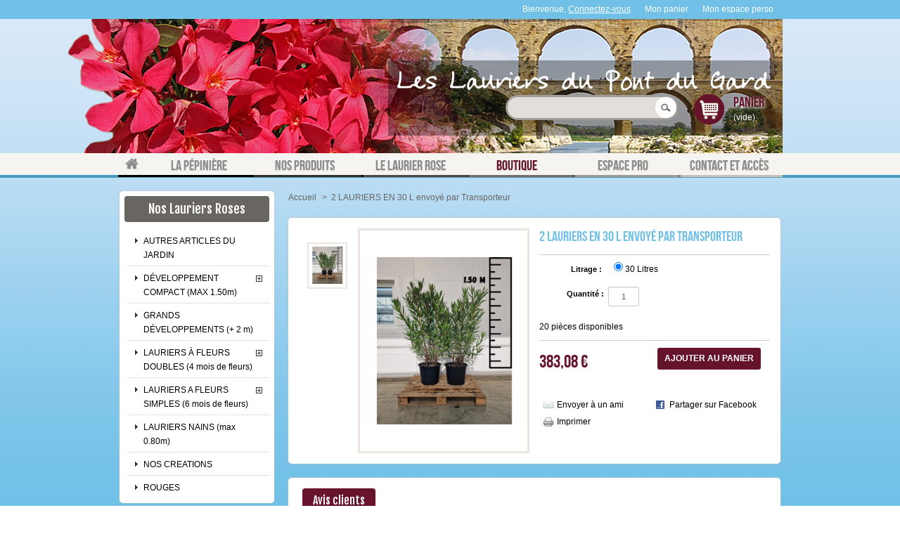

--- FILE ---
content_type: text/html; charset=utf-8
request_url: https://www.leslauriersdupontdugard.fr/nos-lauriers-roses/167-laurier-en-30-l-envoye-par-transporteur.html
body_size: 15538
content:

<!DOCTYPE html PUBLIC "-//W3C//DTD XHTML 1.1//EN" "http://www.w3.org/TR/xhtml11/DTD/xhtml11.dtd">
<html xmlns="http://www.w3.org/1999/xhtml" xml:lang="fr">
	<head>
		<title>GRAND LITRAGE</title>
		<meta name="viewport" content="width=device-width, initial-scale=1, maximum-scale=1.0">
		<meta name="description" content="C30, produite par les lauriers du pont du Gard. Information sur le port, les feuilles, les fleurs." />
		<meta http-equiv="Content-Type" content="application/xhtml+xml; charset=utf-8" />
		<meta http-equiv="content-language" content="fr" />
		<meta name="generator" content="PrestaShop" />
		<meta name="robots" content="index,follow" />
		<link rel="icon" type="image/vnd.microsoft.icon" href="/img/favicon.ico?1682588855" />
		<link rel="shortcut icon" type="image/x-icon" href="/img/favicon.ico?1682588855" />
		<script type="text/javascript">
			var baseDir = 'https://www.leslauriersdupontdugard.fr/';
			var baseUri = 'https://www.leslauriersdupontdugard.fr/';
			var static_token = 'c32061dddf740f610ebf95fc46989f86';
			var token = 'c32061dddf740f610ebf95fc46989f86';
			var priceDisplayPrecision = 2;
			var priceDisplayMethod = 0;
			var roundMode = 2;
		</script>

		<link rel="stylesheet" href="https://www.leslauriersdupontdugard.fr/themes/leogift/lightbox/css/lightbox.css">

<link rel="stylesheet" type="text/css" href="/themes/leogift/css/bootstrap.css"/>
		<link href="/themes/leogift/css/global.css" rel="stylesheet" type="text/css" media="all" />
		<link href="/themes/leogift/css/product.css" rel="stylesheet" type="text/css" media="all" />
		<link href="/js/jquery/plugins/fancybox/jquery.fancybox.css" rel="stylesheet" type="text/css" media="all" />
		<link href="/modules/carriercompare/style.css" rel="stylesheet" type="text/css" media="all" />
		<link href="/modules/blockbestsellers/blockbestsellers.css" rel="stylesheet" type="text/css" media="all" />
		<link href="/modules/blockpermanentlinks/blockpermanentlinks.css" rel="stylesheet" type="text/css" media="all" />
		<link href="/themes/leogift/css/modules/blockviewed/blockviewed.css" rel="stylesheet" type="text/css" media="all" />
		<link href="/themes/leogift/css/modules/blockcontact/blockcontact.css" rel="stylesheet" type="text/css" media="all" />
		<link href="/themes/leogift/css/modules/blockspecials/blockspecials.css" rel="stylesheet" type="text/css" media="all" />
		<link href="/themes/leogift/css/modules/blockcurrencies/blockcurrencies.css" rel="stylesheet" type="text/css" media="all" />
		<link href="/modules/blocknewproducts/blocknewproducts.css" rel="stylesheet" type="text/css" media="all" />
		<link href="/themes/leogift/css/modules/blockmyaccountfooter/blockmyaccount.css" rel="stylesheet" type="text/css" media="all" />
		<link href="/themes/leogift/css/modules/blockuserinfo/blockuserinfo.css" rel="stylesheet" type="text/css" media="all" />
		<link href="/themes/leogift/css/modules/blocklanguages/blocklanguages.css" rel="stylesheet" type="text/css" media="all" />
		<link href="/themes/leogift/css/modules/blocktags/blocktags.css" rel="stylesheet" type="text/css" media="all" />
		<link href="/js/jquery/plugins/autocomplete/jquery.autocomplete.css" rel="stylesheet" type="text/css" media="all" />
		<link href="/themes/leogift/css/product_list.css" rel="stylesheet" type="text/css" media="all" />
		<link href="/themes/leogift/css/modules/blocksearch/blocksearch.css" rel="stylesheet" type="text/css" media="all" />
		<link href="/themes/leogift/css/modules/blocknewsletter/blocknewsletter.css" rel="stylesheet" type="text/css" media="all" />
		<link href="/themes/leogift/css/modules/leobootstrapmenu/themes/default/assets/styles.css" rel="stylesheet" type="text/css" media="all" />
		<link href="/themes/leogift/css/modules/blockleoproducttabs/blockleoproducttabs.css" rel="stylesheet" type="text/css" media="all" />
		<link href="/themes/leogift/css/modules/blockleorelatedproducts/blockleorelatedproducts.css" rel="stylesheet" type="text/css" media="all" />
		<link href="/modules/lofminigallery/assets/style.css" rel="stylesheet" type="text/css" media="all" />
		<link href="/themes/leogift/css/modules/lofminigallery/tmpl/basic/assets/style.css" rel="stylesheet" type="text/css" media="all" />
		<link href="/modules/lofminigallery/assets/css/prettyPhoto.css" rel="stylesheet" type="text/css" media="all" />
		<link href="/themes/leogift/css/modules/blockwishlist/blockwishlist.css" rel="stylesheet" type="text/css" media="all" />
		<link href="/themes/leogift/css/modules/lofadvancecustom//tmpl/default/assets/style.css" rel="stylesheet" type="text/css" media="all" />
		<link href="/themes/leogift/css/modules/sendtoafriend/sendtoafriend.css" rel="stylesheet" type="text/css" media="all" />
		<link href="/themes/leogift/css/modules/productcomments/productcomments.css" rel="stylesheet" type="text/css" media="all" />
		<link href="/themes/leogift/css/modules/blockcart/blockcart.css" rel="stylesheet" type="text/css" media="all" />
		<link href="/modules/mailalerts/mailalerts.css" rel="stylesheet" type="text/css" media="all" />
	

	<link rel="stylesheet" type="text/css" href="/themes/leogift/css/bootstrap-responsive.css"/>
	<link rel="stylesheet" type="text/css" href="https://www.leslauriersdupontdugard.fr/themes/leogift/css/theme-responsive.css"/>
		<script type="text/javascript" src="/js/jquery/jquery-1.7.2.min.js"></script>
		<script type="text/javascript" src="/js/jquery/jquery-migrate-1.2.1.js"></script>
		<script type="text/javascript" src="/js/jquery/plugins/jquery.easing.js"></script>
		<script type="text/javascript" src="/js/tools.js"></script>
		<script type="text/javascript" src="/js/jquery/plugins/fancybox/jquery.fancybox.js"></script>
		<script type="text/javascript" src="/js/jquery/plugins/jquery.idTabs.js"></script>
		<script type="text/javascript" src="/js/jquery/plugins/jquery.scrollTo.js"></script>
		<script type="text/javascript" src="/js/jquery/plugins/jquery.serialScroll.js"></script>
		<script type="text/javascript" src="/themes/leogift/js/tools.js"></script>
		<script type="text/javascript" src="/themes/leogift/js/product.js"></script>
		<script type="text/javascript" src="/themes/leogift/js/modules/carriercompare/carriercompare.js"></script>
		<script type="text/javascript" src="/themes/leogift/js/tools/treeManagement.js"></script>
		<script type="text/javascript" src="/js/jquery/plugins/autocomplete/jquery.autocomplete.js"></script>
		<script type="text/javascript" src="/modules/leotempcp/bootstrap/js/bootstrap.js"></script>
		<script type="text/javascript" src="/modules/lofminigallery/assets/jquery.prettyPhoto.js"></script>
		<script type="text/javascript" src="/modules/blockwishlist/js/ajax-wishlist.js"></script>
		<script type="text/javascript" src="/themes/leogift/js/modules/blockcart/ajax-cart.js"></script>
		<script type="text/javascript" src="/modules/productcomments/js/jquery.rating.pack.js"></script>
		<script type="text/javascript" src="/modules/productcomments/js/jquery.textareaCounter.plugin.js"></script>
		<script type="text/javascript" src="/modules/productcomments/js/productcomments.js"></script>
		<link href='https://fonts.googleapis.com/css?family=Fjalla+One' rel='stylesheet' type='text/css'/>
<link rel="stylesheet" type="text/css" href="https://www.leslauriersdupontdugard.fr/themes/leogift/css/font-awesome.css"/>
<script type="text/javascript" src="https://www.leslauriersdupontdugard.fr/themes/leogift/js/custom.js"></script>




<!--[if lt IE 9]>
<script src="http://html5shim.googlecode.com/svn/trunk/html5.js"></script>
<![endif]-->
	
<link href="/modules/blockshopreviews/css/blockshopreviews.css" rel="stylesheet" type="text/css" media="all" />

<script type="text/javascript" src="/modules/blockshopreviews/js/blockshopreviews.js"></script>


<link rel="alternate" type="application/rss+xml" href="https://www.leslauriersdupontdugard.fr/modules/blockshopreviews/rss_testimonials.php" />
<!-- Module Testimonals -->
<script type="text/javascript">
        var _gaq = _gaq || [];
    _gaq.push(['_setAccount', 'UA-60198317-1']);
    // Recommended value by Google doc and has to before the trackPageView
    _gaq.push(['_setSiteSpeedSampleRate', 5]);

    _gaq.push(['_trackPageview']);

        
    (function() {
	    
        var ga = document.createElement('script');
        ga.type = 'text/javascript';
        ga.async = true;
        ga.src = ('https:' == document.location.protocol ? 'https://ssl' : 'http://www') + '.google-analytics.com/ga.js';
        var s = document.getElementsByTagName('script')[0];
        s.parentNode.insertBefore(ga, s);
    })();
    
    </script>
	</head>
	<body id="product" class=" fs12">
					<div id="page" class="clearfix bg_blanc">

				<header id="header" class="header-wrap">
						<section class="topbar">
							<div class="container topbar_align">
							
<!-- Block languages module -->
 
<!-- /Block languages module -->

<!-- Block permanent links module HEADER -->
<div id="header_links" class="nav-top">

			<div class="nav-item welcom_div">
			Bienvenue,
			<a href="https://www.leslauriersdupontdugard.fr/mon-compte" title="Connectez-vous à votre compte client" class="login" rel="nofollow">Connectez-vous</a>
		</div>
	
	<div class="nav-item hidden-phone"><a href="https://www.leslauriersdupontdugard.fr/commande" title="Mon panier">Mon panier</a></div>
	<div class="nav-item hidden-phone"><a href="https://www.leslauriersdupontdugard.fr/mon-compte" title="Voir mon compte client" class="account" rel="nofollow"><span>Mon espace perso</span></a></div>

	</div>
<!-- /Block permanent links module HEADER -->

							</div>
						</section>
						<section class="header">
              								              		<h1 id="title_h1_index">
								                            <a id="header_logo" href="https://www.leslauriersdupontdugard.fr/" title="Les Lauriers du Pont du Gard - Sp&eacute;cialiste en lauriers roses">
                <img class="logo" src="https://www.leslauriersdupontdugard.fr/img/logo.jpg?1682588855" alt="Les Lauriers du Pont du Gard - Sp&eacute;cialiste en lauriers roses" width="1093" height="191"  />
              </a>
              								              		</h1>
								              							<div class="container" >
								<div class="row-fluid">
									<div class="span12 header_logo_panier">
																				<div id="header_right" class="row-fuild">
											
<!-- Block user information module HEADER -->
<div id="header_user" class="nav-top">
	<div id="header_nav" class="nav-item">
				<a class="link_panier_ico" href="https://www.leslauriersdupontdugard.fr/commande" title="Voir mon panier" rel="nofollow"><i class="icon-leo-cart"></i></a>
		<div id="shopping_cart">
			<a class="link_panier" href="https://www.leslauriersdupontdugard.fr/commande" title="Voir mon panier" rel="nofollow">Panier	</a>
			<a class="link_panier_info" href="https://www.leslauriersdupontdugard.fr/commande" title="Voir mon panier" rel="nofollow">
				<span class="ajax_cart_quantity hidden">0</span>
				<span class="ajax_cart_product_txt hidden">produit</span>
				<span class="ajax_cart_product_txt_s hidden">produits</span>
				<span class="ajax_cart_total hidden">
									</span>
				<span class="ajax_cart_no_product">(vide)</span>
			</a>
		</div>
			</div>
</div>
<!-- /Block user information module HEADER -->
<!-- block seach mobile -->
<!-- Block search module TOP -->
<div id="search_block_top" class="nav-top">  
	<form method="get" action="https://www.leslauriersdupontdugard.fr/recherche" id="searchbox" class="nav-item">
		<p>
			<label for="search_query_top"><!-- image on background --></label>
			<input type="hidden" name="controller" value="search" />
			<input type="hidden" name="orderby" value="position" />
			<input type="hidden" name="orderway" value="desc" />
			<input class="search_query" type="text" id="search_query_top" name="search_query" value="" />
			<input type="submit" name="submit_search" value="Rechercher" class="button" />
	</p>
	</form>
</div>
	<script type="text/javascript">
	// <![CDATA[
		$('document').ready( function() {
			$("#search_query_top")
				.autocomplete(
					'https://www.leslauriersdupontdugard.fr/recherche', {
						minChars: 3,
						max: 10,
						width: 500,
						selectFirst: false,
						scroll: false,
						dataType: "json",
						formatItem: function(data, i, max, value, term) {
							return value;
						},
						parse: function(data) {
							var mytab = new Array();
							for (var i = 0; i < data.length; i++)
								mytab[mytab.length] = { data: data[i], value: data[i].cname + ' > ' + data[i].pname };
							return mytab;
						},
						extraParams: {
							ajaxSearch: 1,
							id_lang: 1
						}
					}
				)
				.result(function(event, data, formatted) {
					$('#search_query_top').val(data.pname);
					document.location.href = data.product_link;
				})
		});
	// ]]>
	</script>

<!-- /Block search module TOP -->




<script type="text/javascript">
var CUSTOMIZE_TEXTFIELD = 1;
var img_dir = 'https://www.leslauriersdupontdugard.fr/themes/leogift/img/';
</script>
<script type="text/javascript">
var customizationIdMessage = 'Personnalisation n°';
var removingLinkText = 'supprimer cet article du panier';
var freeShippingTranslation = 'Livraison gratuite !';
var freeProductTranslation = 'Gratuit !';
var delete_txt = 'Supprimer';
</script>


<!-- MODULE Block cart -->
<div id="cart_block" class="block exclusive">
	<p class="title_block">
		<a href="https://www.leslauriersdupontdugard.fr/commande" title="Voir mon panier" rel="nofollow">Panier
				<span id="block_cart_expand" class="hidden">&nbsp;</span>
		<span id="block_cart_collapse" >&nbsp;</span>
		</a>
	</p>
	<div class="block_content">
	<!-- block summary -->
	<div id="cart_block_summary" class="collapsed">
		<span class="ajax_cart_quantity" style="display:none;">0</span>
		<span class="ajax_cart_product_txt_s" style="display:none">articles</span>
		<span class="ajax_cart_product_txt" >article</span>
		<span class="ajax_cart_total" style="display:none">
					</span>
		<span class="ajax_cart_no_product" >(vide)</span>
	</div>
	<!-- block list of products -->
	<div id="cart_block_list" class="expanded">
			<p class="cart_block_no_products" id="cart_block_no_products">Aucun produit</p>
		<table id="vouchers" style="display:none;">
			<tbody>
			</tbody>
		</table>
		<p id="cart-prices">
									<span id="cart_block_total" class="price ajax_block_cart_total">0,00 €</span>
			<span>Total</span>
		</p>
				<p id="cart-buttons">
			<a href="https://www.leslauriersdupontdugard.fr/commande" class="button_small button" title="Voir mon panier" rel="nofollow">Panier</a>			<a href="https://www.leslauriersdupontdugard.fr/commande" id="button_order_cart" class="exclusive button" title="Commander" rel="nofollow"><span></span>Commander</a>
		</p>
	</div>
	</div>
</div>
<!-- /MODULE Block cart -->


										</div>
																			</div>
								</div>
							</div>
						</section>
						<section>
							<div class="row-fuild clear">
																<nav id="topnavigation">
									<div class="navbar">
<div class="navbar-inner">
		<a data-target=".nav-collapse" data-toggle="collapse" class="btn btn-navbar">
		  <span class="icon-bar"></span>
		  <span class="icon-bar"></span>
		  <span class="icon-bar"></span>
		</a>
	<div class="nav-collapse collapse">
		<ul class="nav megamenu"><li class="mega_menu_1 li_button_home_menu"><a target="_self" href="https://www.leslauriersdupontdugard.fr"><i class="icon-home"></i></a></li><li class="parent dropdown mega_menu_1">
                    <a class="dropdown-toggle" href="https://www.leslauriersdupontdugard.fr/content/13-earl---la-societe"><span class="menu-title">La p&eacute;pini&egrave;re</span></a><div class="dropdown-menu menu-content mega-cols cols3"><div class="span12 megaSpan12"><div class="mega-col span4 col-1"><ul><li class="  "><a href="https://www.leslauriersdupontdugard.fr/content/13-earl---la-societe" target=_self><span class="menu-title">La p&eacute;pini&egrave;re</span></a></li></ul></div><div class="mega-col span4 col-2"><ul><li class="  "><a href="https://www.leslauriersdupontdugard.fr/content/15-production" target=_self><span class="menu-title">Production</span></a></li></ul></div><div class="mega-col span4 col-3"><ul><li class="  "><a href="https://www.leslauriersdupontdugard.fr/content/28-environnement" target=_self><span class="menu-title">Environnement</span></a></li></ul></div></div></div></li><li class="parent dropdown mega_menu_2">
                    <a class="dropdown-toggle" href="https://www.leslauriersdupontdugard.fr/content/17-nos-varietes-de-laurier"><span class="menu-title">Nos Produits</span></a><div class="dropdown-menu menu-content mega-cols cols4"><div class="span12 megaSpan12"><div class="mega-col span3 col-1"><ul><li class="  "><a href="https://www.leslauriersdupontdugard.fr/content/17-nos-varietes-de-laurier" target=_self><span class="menu-title">Nos vari&eacute;t&eacute;s de lauriers roses</span></a></li><li class="  "><a href="https://www.leslauriersdupontdugard.fr/content/38-les-differentes-tailles-de-lauriers-roses-a-la-vente" target=_self><span class="menu-title">Les diff&eacute;rentes tailles</span></a></li></ul></div><div class="mega-col span3 col-2"><ul><li class="  "><a href="https://www.leslauriersdupontdugard.fr/content/16-nos-creations" target=_self><span class="menu-title">Nos cr&eacute;ations</span></a></li><li class="  "><a href="https://www.leslauriersdupontdugard.fr/content/29-choisir-son-laurier" target=_self><span class="menu-title">Choisir son laurier</span></a></li></ul></div><div class="mega-col span3 col-3"><ul><li class="  "><a href="https://www.leslauriersdupontdugard.fr/content/30-comment-lire-la-fiche-varietale-" target=_self><span class="menu-title">Comment lire la fiche vari&eacute;tale ?</span></a></li><li class="  "><a href="https://www.leslauriersdupontdugard.fr/6-lauriers-a-fleurs-simples-6-mois-de-fleurs" target=_self><span class="menu-title">Lauriers roses &agrave; fleurs simples</span></a></li></ul></div><div class="mega-col span3 col-4"><ul><li class="  "><a href="https://www.leslauriersdupontdugard.fr/7-lauriers-a-fleurs-doubles-4-mois-de-fleurs" target=_self><span class="menu-title">Lauriers roses &agrave; fleurs doubles</span></a></li><li class="  "><a href="https://www.leslauriersdupontdugard.fr/11-autres-articles-du-jardin" target=_self><span class="menu-title">Autres articles du jardin</span></a></li></ul></div></div></div></li><li class="parent dropdown mega_menu_3">
                    <a class="dropdown-toggle" href="https://www.leslauriersdupontdugard.fr/content/14-le-laurier-rose-original"><span class="menu-title">Le laurier rose</span></a><div class="dropdown-menu menu-content mega-cols cols3"><div class="span12 megaSpan12"><div class="mega-col span4 col-1"><ul><li class="  "><a href="https://www.leslauriersdupontdugard.fr/content/14-le-laurier-rose-original" target=_self><span class="menu-title">Le laurier rose original</span></a></li><li class="  "><a href="https://www.leslauriersdupontdugard.fr/content/29-choisir-son-laurier" target=_self><span class="menu-title">Choisir son laurier</span></a></li></ul></div><div class="mega-col span4 col-2"><ul><li class="  "><a href="https://www.leslauriersdupontdugard.fr/content/24-quelques-conseils-pour-vos-lauriers" target=_self><span class="menu-title">Quelques conseils pour vos lauriers</span></a></li><li class="  "><a href="https://www.leslauriersdupontdugard.fr/content/25-les-maladies-du-laurier" target=_self><span class="menu-title">Les maladies du laurier</span></a></li></ul></div><div class="mega-col span4 col-3"><ul><li class="  "><a href="https://www.leslauriersdupontdugard.fr/content/26-les-insectes-et-autres-ravageurs-du-laurier" target=_self><span class="menu-title">Les insectes et autres ravageurs du laurier</span></a></li></ul></div></div></div></li><li class="parent dropdown mega_menu_4">
                    <a class="dropdown-toggle" href="https://www.leslauriersdupontdugard.fr/2-nos-lauriers-roses"><span class="menu-title">Boutique</span></a><div class="dropdown-menu menu-content mega-cols cols3"><div class="span12 megaSpan12"><div class="mega-col span4 col-1"><ul><li class="  "><a href="https://www.leslauriersdupontdugard.fr/6-lauriers-a-fleurs-simples-6-mois-de-fleurs" target=_self><span class="menu-title">Nos lauriers roses &agrave; fleur simple</span></a></li><li class="  "><a href="https://www.leslauriersdupontdugard.fr/7-lauriers-a-fleurs-doubles-4-mois-de-fleurs" target=_self><span class="menu-title">Nos lauriers roses &agrave; fleur double ou multiple</span></a></li></ul></div><div class="mega-col span4 col-2"><ul><li class="  "><a href="https://www.leslauriersdupontdugard.fr/8-developpement-compact-max-150m" target=_self><span class="menu-title">Les lauriers roses pour petits espaces</span></a></li><li class="  "><a href="https://www.leslauriersdupontdugard.fr/9-grands-developpements-2-m" target=_self><span class="menu-title">Les lauriers roses pour grands espaces</span></a></li></ul></div><div class="mega-col span4 col-3"><ul><li class="  "><a href="https://www.leslauriersdupontdugard.fr/10-nos-creations" target=_self><span class="menu-title">Nos cr&eacute;ations</span></a></li><li class="  "><a href="https://www.leslauriersdupontdugard.fr/11-autres-articles-du-jardin" target=_self><span class="menu-title">Autres articles du jardin</span></a></li></ul></div></div></div></li><li class="mega_menu_5">
					<a href="https://www.leslauriersdupontdugard.fr/content/39-espace-professionnel" target=_self><span class="menu-title">Espace Pro</span></a></li><li class="parent dropdown mega_menu_6">
                    <a class="dropdown-toggle" href="https://www.leslauriersdupontdugard.fr/contactez-nous"><span class="menu-title">Contact et acc&egrave;s</span></a><div class="dropdown-menu menu-content mega-cols cols2"><div class="span12 megaSpan12"><div class="mega-col span6 col-1"><ul><li class="  "><a href="https://www.leslauriersdupontdugard.fr/contactez-nous" target=_self><span class="menu-title">Contact</span></a></li></ul></div><div class="mega-col span6 col-2"><ul><li class="  "><a href="https://www.leslauriersdupontdugard.fr/content/33-nous-rendre-visite" target=_self><span class="menu-title">Nous rendre visite</span></a></li></ul></div></div></div></li></ul>
	</div>
</div>
</div>
								</nav>
															</div>
						</section>
				</header>
        <div class="container">
				
        	
					

	      </div>

									<section id="columns" class="clearfix"><div class="container"><div class="row-fluid">
			

<!-- Right -->
<section id="right_column" class="column span3 sidebar">
  <!-- Block categories module -->
<div id="categories_block_left" class="block">
	<div class="title_block">Nos Lauriers Roses</div>
	<div class="block_content">
		<ul class="tree dhtml">
		                
<li >
		<a href="https://www.leslauriersdupontdugard.fr/11-autres-articles-du-jardin" 		title="">AUTRES ARTICLES DU JARDIN</a>
				</li>

      		                
<li >
		<a href="https://www.leslauriersdupontdugard.fr/8-developpement-compact-max-150m" 		title="Lauriers roses pour petits espaces seront parfaits pour les balcons ou terrasses. Ils sont propos&eacute;s en plusieurs litrages :  3 litres  et  7.5 litres .  Contactez-nous  si vous souhaitez des litrages plus importants, ou si vous souhaitez passer une grosse commande.">D&Eacute;VELOPPEMENT COMPACT (MAX 1.50m)</a>
						<ul>
									
<li >
		<a href="https://www.leslauriersdupontdugard.fr/27-blancs" 		title="">BLANCS</a>
				</li>

												
<li >
		<a href="https://www.leslauriersdupontdugard.fr/28-jaunes" 		title="">JAUNES</a>
				</li>

												
<li >
		<a href="https://www.leslauriersdupontdugard.fr/26-roses" 		title="">ROSES</a>
				</li>

												
<li >
		<a href="https://www.leslauriersdupontdugard.fr/24-rouges" 		title="">ROUGES</a>
				</li>

												
<li class="last">
		<a href="https://www.leslauriersdupontdugard.fr/29-saumons-abricots" 		title="">SAUMONS / ABRICOTS</a>
				</li>

							</ul>
	</li>

      		                
<li >
		<a href="https://www.leslauriersdupontdugard.fr/9-grands-developpements-2-m" 		title="Lauriers roses pour grands espaces seront parfaits pour les haies et all&eacute;es de jardin, ou pour combler les vides des grands jardins. Ils sont propos&eacute;s en plusieurs litrages :  3 litres  et  7.5 litres .  Contactez-nous  si vous souhaitez des litrages plus importants, ou si vous souhaitez passer une grosse commande.">GRANDS D&Eacute;VELOPPEMENTS (+ 2 m)</a>
				</li>

      		                
<li >
		<a href="https://www.leslauriersdupontdugard.fr/7-lauriers-a-fleurs-doubles-4-mois-de-fleurs" 		title="Les lauriers roses &agrave; fleurs doubles sont vendu en diff&eacute;rents litrages :  3 litres  et  7,5 litres .   Contactez-nous  si vous souhaitez des litrages plus importants, ou si vous souhaitez passer une grosse commande.">LAURIERS &Agrave; FLEURS DOUBLES (4 mois de fleurs)</a>
						<ul>
									
<li >
		<a href="https://www.leslauriersdupontdugard.fr/21-blancs" 		title="">BLANCS</a>
				</li>

												
<li >
		<a href="https://www.leslauriersdupontdugard.fr/22-jaunes" 		title="">JAUNES</a>
				</li>

												
<li >
		<a href="https://www.leslauriersdupontdugard.fr/20-roses" 		title="">ROSES</a>
				</li>

												
<li >
		<a href="https://www.leslauriersdupontdugard.fr/19-rouges" 		title="">ROUGES</a>
				</li>

												
<li class="last">
		<a href="https://www.leslauriersdupontdugard.fr/23-saumons-abricots" 		title="">SAUMONS / ABRICOTS</a>
				</li>

							</ul>
	</li>

      		                
<li >
		<a href="https://www.leslauriersdupontdugard.fr/6-lauriers-a-fleurs-simples-6-mois-de-fleurs" 		title="Les lauriers roses &agrave; fleurs simples sont vendu en diff&eacute;rents litrages :  3 litres  et  7,5 litres .&nbsp;  Contactez-nous  si vous souhaitez des litrages plus importants, ou si vous souhaitez passer une grosse commande.">LAURIERS A FLEURS SIMPLES (6 mois de fleurs)</a>
						<ul>
									
<li >
		<a href="https://www.leslauriersdupontdugard.fr/16-blancs" 		title="">BLANCS</a>
				</li>

												
<li >
		<a href="https://www.leslauriersdupontdugard.fr/17-jaunes" 		title="">JAUNES</a>
				</li>

												
<li >
		<a href="https://www.leslauriersdupontdugard.fr/15-roses" 		title="">ROSES</a>
				</li>

												
<li >
		<a href="https://www.leslauriersdupontdugard.fr/14-rouges" 		title="">ROUGES</a>
				</li>

												
<li class="last">
		<a href="https://www.leslauriersdupontdugard.fr/18-saumons-abricots" 		title="">SAUMONS / ABRICOTS</a>
				</li>

							</ul>
	</li>

      		                
<li >
		<a href="https://www.leslauriersdupontdugard.fr/12-lauriers-nains-max-080m" 		title="Taille adulte 80cm.">LAURIERS NAINS (max 0.80m)</a>
				</li>

      		                
<li >
		<a href="https://www.leslauriersdupontdugard.fr/25-nos-creations" 		title="">NOS CREATIONS</a>
				</li>

      		                
<li >
		<a href="https://www.leslauriersdupontdugard.fr/30-rouges" 		title="">ROUGES</a>
				</li>

      				</ul>
		
		<script type="text/javascript">
		// <![CDATA[
			// we hide the tree only if JavaScript is activated
			$('div#categories_block_left ul.dhtml').hide();
		// ]]>
		</script>
	</div>
</div>
<!-- /Block categories module -->

<div class="customhtml5 customhtml " id="leo-customhtml-rightColumn">
		<div id="rubriques_block_left" class="block_content block_box_center block">

		<div class="title_block">
<div class="title_sidebar">Rubriques</div>
</div>
<div class="block_content">
<ul id="menu_left_ida" class="tree dhtml">
<li>
<div class="h3_sidebar"><a href="https://www.leslauriersdupontdugard.fr/content/13-earl---la-societe">La pépinière</a></div>
<ul>
<li>
<div class="h4_sidebar"><a href="https://www.leslauriersdupontdugard.fr/content/13-earl---la-societe">La pépinière</a></div>
</li>
<li>
<div class="h4_sidebar"><a href="https://www.leslauriersdupontdugard.fr/content/15-production">Production</a></div>
</li>
<li class="last">
<div class="h4_sidebar"><a href="https://www.leslauriersdupontdugard.fr/content/28-environnement">Environnement</a></div>
</li>
</ul>
</li>
<li>
<div class="h3_sidebar"><a href="https://www.leslauriersdupontdugard.fr/content/17-nos-varietes-de-laurier">Nos produits</a></div>
<ul>
<li>
<div class="h4_sidebar"><a href="https://www.leslauriersdupontdugard.fr/content/17-nos-varietes-de-laurier">Nos variétés de lauriers</a></div>
</li>
<li>
<div class="h4_sidebar"><a href="https://www.leslauriersdupontdugard.fr/content/38-les-differentes-tailles-de-lauriers-roses-a-la-vente">Les différentes tailles</a></div>
</li>
<li>
<div class="h4_sidebar"><a href="https://www.leslauriersdupontdugard.fr/content/29-choisir-son-laurier">Choisir son laurier</a></div>
</li>
<li class="last">
<div class="h4_sidebar"><a href="https://www.leslauriersdupontdugard.fr/content/30-comment-lire-la-fiche-varietale-">Comment lire la fiche variétale</a></div>
</li>
<li class="last">
<div class="h4_sidebar"><a href="https://www.leslauriersdupontdugard.fr/content/16-nos-creations">Nos créations</a></div>
</li>
</ul>
</li>
<li>
<div class="h3_sidebar"><a href="https://www.leslauriersdupontdugard.fr/content/14-le-laurier-rose-original">Le laurier rose</a></div>
<ul>
<li>
<div class="h4_sidebar"><a href="https://www.leslauriersdupontdugard.fr/content/14-le-laurier-rose-original">Le laurier rose original</a></div>
</li>
<li>
<div class="h4_sidebar"><a href="https://www.leslauriersdupontdugard.fr/content/29-choisir-son-laurier">Choisir son laurier</a></div>
</li>
<li>
<div class="h4_sidebar"><a href="https://www.leslauriersdupontdugard.fr/content/24-quelques-conseils-pour-vos-lauriers">Quelques conseils pour vos lauriers</a></div>
</li>
<li>
<div class="h4_sidebar"><a href="https://www.leslauriersdupontdugard.fr/content/25-les-maladies-du-laurier">Les maladies du laurier</a></div>
</li>
<li class="last">
<div class="h4_sidebar"><a href="https://www.leslauriersdupontdugard.fr/content/26-les-insectes-et-autres-ravageurs-du-laurier">Les insectes et autres ravageurs du laurier</a>
<div> </div>
</div>
</li>
</ul>
</li>
<li class="last">
<div class="h3_sidebar"><a href="https://www.leslauriersdupontdugard.fr/content/39-espace-professionnel">Espace pro</a></div>
</li>
</ul>
<script type="text/javascript">// <![CDATA[
// <![CDATA[
      var url = document.URL;
      first_step = true;

      $("ul#menu_left_ida a").each(function() {
        if (($(this).attr('href') == url) && first_step) {
          if (!$(this).parent().hasClass('title_sidebar')) {
            if (!$(this).parent().hasClass('h3_sidebar')) {
                $(this).parent().addClass('selected');
                $(this).addClass('selected');
                first_step = false;
            }
          }
        }
      });
      if (first_step) {
        $("ul#menu_left_ida a").each(function() {
          if (($(this).attr('href') == url) && first_step) {
            $(this).parent().addClass('selected');
            $(this).addClass('selected');
            first_step = false;
          }
        });
      }
      // we hide the tree only if JavaScript is activated
      $('div#categories_block_left ul.dhtml').hide();
    // ]]>
// ]]></script>
</div>
	</div>
</div>



<div class="customhtml6 customhtml " id="leo-customhtml-rightColumn">
		<div id="rubriques_block_left" class="block_content block_box_center block">

		<div class="title_block">
<div class="title_sidebar">Lauriers de 3 et 7,5 litres</div>
</div>
<div class="block_content"><a title="Les différentes tailles de lauriers roses à la vente" href="https://www.leslauriersdupontdugard.fr/content/38-les-differentes-tailles-de-lauriers-roses-a-la-vente"><img style="width: 100%;" title="Lauriers de 3 et 7,5 litres" src="https://www.leslauriersdupontdugard.fr/img/cms/lauriers_pont_du_gard_3litres_7.5litres.jpg" alt="Lauriers de 3 et 7,5 litres" width="869" height="960" /></a></div>
<p style="text-align: center;">La hauteur des plantes dépend de la variété et de la période de l'année<br /><a title="Les différentes tailles de lauriers roses à la vente" href="https://www.leslauriersdupontdugard.fr/content/38-les-differentes-tailles-de-lauriers-roses-a-la-vente">Voir tous les autres litrages</a></p>
	</div>
</div>




</section>
<!-- Center -->
<section id="center_column" class="span9">
	<div class="contenttop row-fluid">
	


<script type="text/javascript">
// <![CDATA[

// PrestaShop internal settings
var currencySign = '€';
var currencyRate = '1';
var currencyFormat = '2';
var currencyBlank = '1';
var taxRate = 10;
var jqZoomEnabled = false;

//JS Hook
var oosHookJsCodeFunctions = new Array();

// Parameters
var id_product = '167';
var productHasAttributes = true;
var quantitiesDisplayAllowed = true;
var quantityAvailable = 20;
var allowBuyWhenOutOfStock = false;
var availableNowValue = '';
var availableLaterValue = '';
var productPriceTaxExcluded = 348.254545 - 0.000000;
var productBasePriceTaxExcluded = 348.254545 - 0.000000;

var reduction_percent = 0;
var reduction_price = 0;
var specific_price = 0;
var product_specific_price = new Array();
	product_specific_price['0'] = '';
var specific_currency = false;
var group_reduction = '1';
var default_eco_tax = 0.000000;
var ecotaxTax_rate = 0;
var currentDate = '2025-11-15 20:48:30';
var maxQuantityToAllowDisplayOfLastQuantityMessage = 3;
var noTaxForThisProduct = false;
var displayPrice = 0;
var productReference = '';
var productAvailableForOrder = '1';
var productShowPrice = '1';
var productUnitPriceRatio = '0.000000';
var idDefaultImage = 265;
var stock_management = 1;
		

var productPriceWithoutReduction = '383.08';
var productPrice = '383.08';

// Customizable field
var img_ps_dir = 'https://www.leslauriersdupontdugard.fr/img/';
var customizationFields = new Array();
		customizationFields[0] = new Array();
	customizationFields[0][0] = 'img0';
	customizationFields[0][1] = 0;

// Images
var img_prod_dir = 'https://www.leslauriersdupontdugard.fr/img/p/';
var combinationImages = new Array();

			combinationImages[0] = new Array();
					combinationImages[0][0] = 0;
			
combinationImages[0] = new Array();
			combinationImages[0][0] = 265;
	
// Translations
var doesntExist = 'Ce produit n\'existe pas dans cette déclinaison. Vous pouvez néanmoins en sélectionner une autre.';
var doesntExistNoMore = 'Ce produit n\'est plus en stock';
var doesntExistNoMoreBut = 'avec ces options mais reste disponible avec d\'autres options';
var uploading_in_progress = 'Envoi en cours, veuillez patienter...';
var fieldRequired = 'Veuillez remplir tous les champs, puis enregistrer votre personnalisation';

	// Combinations
			var specific_price_combination = new Array();
		var available_date = new Array();
		specific_price_combination['reduction_percent'] = 0;
		specific_price_combination['reduction_price'] = 0;
		specific_price_combination['price'] = 0;
		specific_price_combination['reduction_type'] = '';
		specific_price_combination['id_product_attribute'] = 0;
		available_date['date'] = '';
		available_date['date_formatted'] = '';
		addCombination(107, new Array('26'), 20, 0, 0, -1, '', 0.00, 1, available_date, specific_price_combination);
	
	// Combinations attributes informations
	var attributesCombinations = new Array();
			tabInfos = new Array();
		tabInfos['id_attribute'] = '26';
		tabInfos['attribute'] = '30_litres';
		tabInfos['group'] = 'litrage';
		tabInfos['id_attribute_group'] = '4';
		attributesCombinations.push(tabInfos);
	//]]>
</script>


<!-- Breadcrumb -->
<div class="breadcrumb">
	<a href="https://www.leslauriersdupontdugard.fr/" title="retour &agrave; Accueil">Accueil</a>
			<span class="navigation-pipe" >&gt;</span>
					<span class="navigation_page">2 LAURIERS EN 30 L envoyé par Transporteur</span>
			</div>
<!-- /Breadcrumb -->
<div id="primary_block" class="clearfix block_box_center">

	
	
	<div class="row-fluid">
		<!-- right infos-->
		<div id="pb-right-column" class="span6">
			<div class="row-fuild">

								<!-- thumbnails -->
				<div id="views_block" class="hidden span3">
										<div id="thumbs_list">
						<ul id="thumbs_list_frame">
																															<li id="thumbnail_265">

						<a href="https://www.leslauriersdupontdugard.fr/265-thickbox_default/laurier-en-30-l-envoye-par-transporteur.jpg" rel="other-views" class="thickbox shown" title="2 LAURIERS EN 30 L envoyé par Transporteur">

										<img id="thumb_265" src="https://www.leslauriersdupontdugard.fr/265-medium_default/laurier-en-30-l-envoye-par-transporteur.jpg" alt="2 LAURIERS EN 30 L envoyé par Transporteur"  />
									</a>
								</li>
																					</ul>
					 </div>
										</div>
				
				<div id="image-block" class="span9">
									<span id="view_full_size">
						<img src="https://www.leslauriersdupontdugard.fr/265-large_default/laurier-en-30-l-envoye-par-transporteur.jpg" title="2 LAURIERS EN 30 L envoy&eacute; par Transporteur" alt="2 LAURIERS EN 30 L envoy&eacute; par Transporteur" id="bigpic" />
					</span>
								</div>
											</div>

					<!-- usefull links-->
		</div>

		<!-- left infos-->
		<div id="pb-left-column" class="span6">
			<h1>2 LAURIERS EN 30 L envoy&eacute; par Transporteur</h1>

						<div id="short_description_block">
											</div>
			
			

						<!-- add to cart form-->
		<form id="buy_block"  action="https://www.leslauriersdupontdugard.fr/panier" method="post">

				<!-- hidden datas -->
				<p class="hidden">
					<input type="hidden" name="token" value="c32061dddf740f610ebf95fc46989f86" />
					<input type="hidden" name="id_product" value="167" id="product_page_product_id" />
					<input type="hidden" name="add" value="1" />
					<input type="hidden" name="id_product_attribute" id="idCombination" value="" />
				</p>

				<div class="product_attributes">
										<!-- attributes -->
					<div id="attributes">
					<div class="clear"></div>
																		<fieldset class="attribute_fieldset">
								<label class="attribute_label" for="group_4">Litrage :&nbsp;</label>
																<div class="attribute_list">
																	<ul>
																					<li>
												<input type="radio" class="attribute_radio" name="group_4" value="26"  checked="checked" onclick="findCombination();getProductAttribute();" />
												<span>30 Litres</span>
											</li>
																			</ul>
																</div>
							</fieldset>
																</div>
								<p id="product_reference" style="display: none;">
				<label>R&eacute;f&eacute;rence : </label>
					<span class="editable"></span>
				</p>

				<!-- quantity wanted -->
				<p id="quantity_wanted_p">
					<label>Quantit&eacute; :</label>
					<input type="text" name="qty" id="quantity_wanted" class="text" value="1" size="2" maxlength="3"  />
				</p>

				<!-- minimal quantity wanted -->
				<p id="minimal_quantity_wanted_p" style="display: none;">
					Ce produit n&#039;est pas vendu &agrave; l&#039;unit&eacute;. Vous devez s&eacute;lectionner au moins <b id="minimal_quantity_label">1</b> quantit&eacute; pour ce produit.
				</p>
				
				<!-- availability -->
				<p id="availability_statut" style="display: none;">
					<span id="availability_label">Disponibilit&eacute; :</span>
					<span id="availability_value"></span>
				</p>
				<p id="availability_date" style="display: none;">
					<span id="availability_date_label">Date de disponibilit&eacute;:</span>
					<span id="availability_date_value"></span>
				</p>
				<!-- number of item in stock -->
								<p id="pQuantityAvailable">
					<span id="quantityAvailable">20</span>
					<span  style="display: none;" id="quantityAvailableTxt">pi&egrave;ce disponible</span>
					<span  id="quantityAvailableTxtMultiple">pi&egrave;ces disponibles</span>
				</p>
				
				<!-- Out of stock hook -->
				<div id="oosHook" style="display: none;">
					 
<script type="text/javascript">
$(function(){
	$('a[href=#idTab5]').click(function(){
		$('*[id^="idTab"]').addClass('block_hidden_only_for_screen');
		$('div#idTab5').removeClass('block_hidden_only_for_screen');

		$('ul#more_info_tabs a[href^="#idTab"]').removeClass('selected');
		$('a[href="#idTab5"]').addClass('selected');
	});
});
</script>

<!--  /Module ProductComments -->
<script type="text/javascript">
// <![CDATA[
oosHookJsCodeFunctions.push('oosHookJsCodeMailAlert');

function clearText() {
	if ($('#oos_customer_email').val() == 'votre@email.com')
		$('#oos_customer_email').val('');
}

function oosHookJsCodeMailAlert() {
	$.ajax({
		type: 'POST',
		url: "https://www.leslauriersdupontdugard.fr/module/mailalerts/actions?process=check",
		data: 'id_product=167&id_product_attribute='+$('#idCombination').val(),
		success: function (msg) {
			if (msg == '0') {
				$('#mailalert_link').show();
				$('#oos_customer_email').show();
			}
			else {
				$('#mailalert_link').hide();
				$('#oos_customer_email').hide();
			}
		}
	});
}

function  addNotification() {
	$.ajax({
		type: 'POST',
		url: "https://www.leslauriersdupontdugard.fr/module/mailalerts/actions?process=add",
		data: 'id_product=167&id_product_attribute='+$('#idCombination').val()+'&customer_email='+$('#oos_customer_email').val()+'',
		success: function (msg) {
			if (msg == '1') {
				$('#mailalert_link').hide();
				$('#oos_customer_email').hide();
				$('#oos_customer_email_result').html("Demande de notification enregistrée");
				$('#oos_customer_email_result').css('color', 'green').show();
			}
			else if (msg == '2' ) {
				$('#oos_customer_email_result').html("Vous avez déjà une alerte pour ce produit");
				$('#oos_customer_email_result').css('color', 'red').show();
			} else {
				$('#oos_customer_email_result').html("Votre adresse e-mail est invalide");
				$('#oos_customer_email_result').css('color', 'red').show();
			}
		}
	});
	return false;
}

$(document).ready(function() {
	oosHookJsCodeMailAlert();
	$('#oos_customer_email').bind('keypress', function(e) {
		if(e.keyCode == 13)
		{
			addNotification();
			return false;
		}
	});
});

//]]>
</script>

<!-- MODULE MailAlerts -->
			<input type="text" id="oos_customer_email" name="customer_email" size="20" value="votre@email.com" class="mailalerts_oos_email" onclick="clearText();" /><br />
		<a href="#" title="Prévenez-moi lorsque le produit est disponible" onclick="return addNotification();" id="mailalert_link" rel="nofollow">Prévenez-moi lorsque le produit est disponible</a>
	<span id="oos_customer_email_result" style="display:none;"></span>
<!-- END : MODULE MailAlerts -->

				</div>

				<p class="warning_inline" id="last_quantities" style="display: none" >Attention : derni&egrave;res pi&egrave;ces disponibles !</p>
			</div>

			<div class="content_prices clearfix">
				<!-- prices -->
									<div class="row-fluid">
						<div class="price span6">
							<p class="our_price_display">
															<span id="our_price_display">383,08 €
								<span id="old_price_display"></span></span>
								<!--									TTC								-->
														</p>

													</div>

						<div class="span6">
															<p id="add_to_cart" class="buttons_bottom_block">
									<span></span>
									<input type="submit" name="Submit" value="Ajouter au panier" class="exclusive" />
								</p>
													</div>
					</div>
				
									
					
																			
				
				<div class="clear"></div>
			</div>
			</form>

			<ul id="usefull_link_block">
				<script text="javascript">

$('document').ready(function(){
	$('#send_friend_button').fancybox({
		'hideOnContentClick': false
	});

	$('#sendEmail').click(function(){
		var datas = [];
		$('#send_friend_form_content').find(':input').each(function(index){
			var o = {};
			o.key = $(this).attr('name');
			o.value = $(this).val();

			if (o.value != '')
				datas.push(o);
		});

		if (datas.length >= 3)
		{
			$.ajax({
				url: "/modules/sendtoafriend/sendtoafriend_ajax.php",
				type: "POST",
				headers: {"cache-control": "no-cache"},
				data: {action: 'sendToMyFriend', secure_key: '6bc692508f44adb0621624742b6db92b', friend: unescape(JSON.stringify(datas).replace(/\\u/g, '%u'))},
				dataType: "json",
				success: function(result){
					$.fancybox.close();
				}
			});
		}
		else
			$('#send_friend_form_error').text("Vous n\'avez pas rempli les champs requis");
	});
});

</script>
<li class="sendtofriend">
	<a id="send_friend_button" href="#send_friend_form">Envoyer à un ami</a>
</li>

<div style="display: none;">
	<div id="send_friend_form">
			<div class="title">Envoyer à un ami</div>
			<div class="product clearfix row-fluid">
				<div class="span5">
					<img src="https://www.leslauriersdupontdugard.fr/265-home_default/laurier-en-30-l-envoye-par-transporteur.jpg" height="369" width="300" alt="2 LAURIERS EN 30 L envoyé par Transporteur" />
				</div>
				<div class="product_desc span7">
					<p class="product_name"><strong>2 LAURIERS EN 30 L envoyé par Transporteur</strong></p>
				</div>
			</div>

			<div class="send_friend_form_content" id="send_friend_form_content">
				<div id="send_friend_form_error"></div>
				<div class="form_container">
					<p class="intro_form">Destinataire :</p>
					<p class="text">
						<label for="friend_name">Nom de votre ami <sup class="required">*</sup> :</label>
						<input id="friend_name" name="friend_name" type="text" value=""/>
					</p>
					<p class="text">
						<label for="friend_email">Adresse e-mail de votre ami <sup class="required">*</sup> :</label>
						<input id="friend_email" name="friend_email" type="text" value=""/>
					</p>
					<p class="txt_required"><sup class="required">*</sup> Champs requis</p>
				</div>
				<p class="submit">
					<input id="id_product_comment_send" name="id_product" type="hidden" value="167" />
					<a href="#" onclick="$.fancybox.close();" class="btn">Annuler</a>&nbsp;ou&nbsp;
					<input id="sendEmail" class="button" name="sendEmail" type="submit" value="Envoyer" />
				</p>
			</div>
	</div>
</div>

<li id="left_share_fb">
	<a href="http://www.facebook.com/sharer.php?u=https%3A%2F%2Fwww.leslauriersdupontdugard.fr%2Fnos-lauriers-roses%2F167-laurier-en-30-l-envoye-par-transporteur.html&amp;t=2+LAURIERS+EN+30+L+envoy%C3%A9+par+Transporteur" class="js-new-window">Partager sur Facebook</a>
</li>				<li class="button_wishlist">
<p class="buttons_bottom_block">
	<a href="#" id="wishlist_button" onclick="WishlistCart('wishlist_block_list', 'add', '167', $('#idCombination').val(), document.getElementById('quantity_wanted').value); return false;">
		Ajouter à ma liste
	</a>
</p>
</li>				<li class="print"><a href="javascript:print();">Imprimer</a></li>
											</ul>

								</div>
	</div>
</div>



<!-- description and features -->
<div id="more_info_block" class="clear block_box_center">
	<ul id="more_info_tabs" class="idTabs idTabsShort clearfix">
										
<li><a href="#idTab5" class="idTabHrefShort">Avis clients</a></li>
	</ul>
	<div id="more_info_sheets" class="sheets align_justify">
			
	<!-- Customizable products -->
	
	<script type="text/javascript">
var productcomments_controller_url = 'https://www.leslauriersdupontdugard.fr/module/productcomments/default';
var confirm_report_message = "Êtes-vous sur de vouloir signaler cet avis ?";
var secure_key = "7a747348d4932dddc11a9607eeb36e40";
var productcomments_url_rewrite = '1';
var productcomment_added = 'Votre avis a été ajouté !';
var productcomment_title = 'Nouveau commentaire';
var productcomment_ok = 'OK';
</script>

<div id="idTab5">
	<div id="product_comments_block_tab">
					<p class="align_center">Il n'y a pour l'instant aucun avis client.</p>
				</div>
</div>

<!-- Fancybox -->
<div style="display: none;">
	<div id="new_comment_form">
		<form id="id_new_comment_form" action="#">
			<h2 class="title">Donner votre avis</h2>
			<div class="product clearfix row-fluid">
				<div class="span5">
					<img src="https://www.leslauriersdupontdugard.fr/265-home_default/laurier-en-30-l-envoye-par-transporteur.jpg" height="369" width="300" alt="2 LAURIERS EN 30 L envoyé par Transporteur" />
				</div>
				<div class="product_desc span7">
					<p class="product_name"><strong>2 LAURIERS EN 30 L envoyé par Transporteur</strong></p>
				</div>
			</div>

			<div class="new_comment_form_content">
				<div class="donner_avis_ex_h2">Donner votre avis</div>

				<div id="new_comment_form_error" class="error" style="display: none; padding: 15px 25px">
					<ul></ul>
				</div>

									<ul id="criterions_list">
											<li>
							<label>Quality:</label>
							<div class="star_content">
								<input class="star" type="radio" name="criterion[1]" value="1" />
								<input class="star" type="radio" name="criterion[1]" value="2" />
								<input class="star" type="radio" name="criterion[1]" value="3" checked="checked" />
								<input class="star" type="radio" name="criterion[1]" value="4" />
								<input class="star" type="radio" name="criterion[1]" value="5" />
							</div>
							<div class="clearfix"></div>
						</li>
										</ul>
				
				<label for="comment_title">Titre: <sup class="required">*</sup></label>
				<input id="comment_title" name="title" type="text" value=""/>

				<label for="content">Avis clients: <sup class="required">*</sup></label>
				<textarea id="content" name="content"></textarea>

				
				<div id="new_comment_form_footer">
					<input id="id_product_comment_send" name="id_product" type="hidden" value='167' />
					<p class="fl required"><sup>* Champs requis</sup></p>
					<p class="fr">
						<button id="submitNewMessage" name="submitMessage" type="submit">Envoyer</button>&nbsp;
						ou&nbsp;<a href="#" class="btn" onclick="$.fancybox.close();">Annuler</a>
					</p>
					<div class="clearfix"></div>
				</div>
			</div>
		</form><!-- /end new_comment_form_content -->
	</div>
</div>
<!-- End fancybox -->	</div>
</div>

<div id="more_info_block_2" class="clear block_box_center">
	<ul id="more_info_tabs_2" class="idTabs idTabsShort clearfix">
		<li><h2><a href="#idTab4">Produits associ&eacute;s</a></h2></li>
	</ul>
	<div id="more_info_sheets_2" class="sheets align_justify">
			<!-- accessories -->
		<div class="bullet">
			<div class="block products_block accessories_block clearfix blockleoproducttabs">
				<div class="block_content">
					<div class="row-fluid">
					
													<div class="row-fluid">
												<div class="p-item span4 product_block ajax_block_product first_item item  ">
					 		<div class="product-container clearfix">
								<div class="center_block">
									<a href="https://www.leslauriersdupontdugard.fr/autres-articles-du-jardin/146-engrais-oragnique-de-floraison-laurier-rose-npk-7411.html" class="product_img_link" title="ENGRAIS ORGANIQUE de floraison Laurier rose 750g">
										<img src="https://www.leslauriersdupontdugard.fr/146-home_default/engrais-oragnique-de-floraison-laurier-rose-npk-7411.jpg" alt="Engrais oragnique de floraison Laurier rose " />
																			</a>

								    										
																			
								</div>
								<div class="right_block">
									<h3 class="s_title_block"><a href="https://www.leslauriersdupontdugard.fr/autres-articles-du-jardin/146-engrais-oragnique-de-floraison-laurier-rose-npk-7411.html" title="ENGRAIS ORGANIQUE de floraison Laurier rose 750g">ENGRAIS ORGANIQUE de floraison...</a></h3>
									<div class="p-rating">
										<a class="rating_box leo-rating-146" href="#" rel="146" style="display:none">
		                                    <i class="icon-star-empty"></i>
		                                    <i class="icon-star-empty"></i>
		                                    <i class="icon-star-empty"></i>
		                                    <i class="icon-star-empty"></i>
		                                    <i class="icon-star-empty"></i>
		                                </a>
									</div>
									<p class="product_desc"><a href="https://www.leslauriersdupontdugard.fr/autres-articles-du-jardin/146-engrais-oragnique-de-floraison-laurier-rose-npk-7411.html" title="ENGRAIS ORGANIQUE de floraison Laurier rose 750g" >Engrais organique en granules pour lauriers roses, bougainvilliers...</a></p>

																											<div class="content_price prix_produit">
										<span class="price">13,20 €</span>																				<span class="availability">
																							Disponible
																					</span>
																			</div>
									<div class="add_panier">
																																										<a class="button ajax_add_to_cart_button exclusive" rel="ajax_id_product_146" href="http://www.leslauriersdupontdugard.fr/panier?add=1&amp;id_product=146&amp;token=c32061dddf740f610ebf95fc46989f86" title="Ajouter au panier"><span></span>Ajouter au panier</a>
																																							</div>
									<br class="clear"/>
																										</div>
							</div>
						</div>

													</div>
																</div>
				</div>
			</div>
		</div>
	
	</div>
</div>

<!-- MODULE Block specials -->
<div id="relatedproducts" class="block_box_center products_block exclusive blockleorelatedproducts">
	<ul class=" idTabs clearfix">
		<li><a href="#" class="selected">Produits de la même catégorie</a></li>
	</ul>
	<div class="block_content">	
								<div class=" carousel slide" id="leorelatedcarousel">
	 	<a class="carousel-control left" href="#leorelatedcarousel"   data-slide="prev">&lsaquo;</a>
	<a class="carousel-control right" href="#leorelatedcarousel"  data-slide="next">&rsaquo;</a>
		<div class="carousel-inner">
				<div class="item active">
												  <div class="row-fluid">
								<div class="p-item span4 product_block ajax_block_product first_item p-item clearfix">
					<div class="product-container">
						<div class="center_block">
							<a href="https://www.leslauriersdupontdugard.fr/lauriers-a-fleurs-simples-6-mois-de-fleurs/101-claudia.html" title="CLAUDIA" class="product_image"><img src="https://www.leslauriersdupontdugard.fr/180-home_default/claudia.jpg"  alt="CLAUDIA" /></a>

							
							
						</div>
						<div class="right_block">

							<p class="s_title_block"><a href="https://www.leslauriersdupontdugard.fr/lauriers-a-fleurs-simples-6-mois-de-fleurs/101-claudia.html" title="CLAUDIA">CLAUDIA</a></p>
							<p class="product_desc"><a href="https://www.leslauriersdupontdugard.fr/lauriers-a-fleurs-simples-6-mois-de-fleurs/101-claudia.html" title="CLAUDIA" >CLAUDIA - FLEURS SIMPLES - ROUGES - GRAND DÉVELOPPEMENT (3 à 4m) -...</a></p>

							
							<p class="price_container prix_produit"><span class="price">17,60 €</span></p>
							<div class="add_panier">
																																						<a class="button ajax_add_to_cart_button exclusive" rel="ajax_id_product_101" href="http://www.leslauriersdupontdugard.fr/panier?add=1&amp;id_product=101&amp;token=c32061dddf740f610ebf95fc46989f86" title="Ajouter au panier"><span></span>Ajouter au panier</a>
																																		</div>
							<br class="clear"/>
						</div>

					</div>
				</div>

				
												<div class="p-item span4 product_block ajax_block_product  alternate_item clearfix">
					<div class="product-container">
						<div class="center_block">
							<a href="https://www.leslauriersdupontdugard.fr/lauriers-a-fleurs-simples-6-mois-de-fleurs/102-emile-sahut.html" title="EMILE SAHUT" class="product_image"><img src="https://www.leslauriersdupontdugard.fr/210-home_default/emile-sahut.jpg"  alt="EMILE SAHUT" /></a>

							
							
						</div>
						<div class="right_block">

							<p class="s_title_block"><a href="https://www.leslauriersdupontdugard.fr/lauriers-a-fleurs-simples-6-mois-de-fleurs/102-emile-sahut.html" title="EMILE SAHUT">EMILE SAHUT</a></p>
							<p class="product_desc"><a href="https://www.leslauriersdupontdugard.fr/lauriers-a-fleurs-simples-6-mois-de-fleurs/102-emile-sahut.html" title="EMILE SAHUT" >EMILE SAHUT - FLEURS SIMPLES - ROUGES - GRAND DÉVELOPPEMENT (3 à...</a></p>

							
							<p class="price_container prix_produit"><span class="price">17,60 €</span></p>
							<div class="add_panier">
																																						<a class="button ajax_add_to_cart_button exclusive" rel="ajax_id_product_102" href="http://www.leslauriersdupontdugard.fr/panier?add=1&amp;id_product=102&amp;token=c32061dddf740f610ebf95fc46989f86" title="Ajouter au panier"><span></span>Ajouter au panier</a>
																																		</div>
							<br class="clear"/>
						</div>

					</div>
				</div>

				
												<div class="p-item span4 product_block ajax_block_product last_item p-item clearfix">
					<div class="product-container">
						<div class="center_block">
							<a href="https://www.leslauriersdupontdugard.fr/lauriers-a-fleurs-simples-6-mois-de-fleurs/103-hardy-red.html" title="Hardy Red" class="product_image"><img src="https://www.leslauriersdupontdugard.fr/230-home_default/hardy-red.jpg"  alt="Hardy Red" /></a>

							
							
						</div>
						<div class="right_block">

							<p class="s_title_block"><a href="https://www.leslauriersdupontdugard.fr/lauriers-a-fleurs-simples-6-mois-de-fleurs/103-hardy-red.html" title="Hardy Red">Hardy Red</a></p>
							<p class="product_desc"><a href="https://www.leslauriersdupontdugard.fr/lauriers-a-fleurs-simples-6-mois-de-fleurs/103-hardy-red.html" title="Hardy Red" >HARDY RED - FLEURS SIMPLES - ROUGES – DÉVELOPPEMENT COMPACT (1.5 m)...</a></p>

							
							<p class="price_container prix_produit"><span class="price">17,60 €</span></p>
							<div class="add_panier">
																																						<a class="button ajax_add_to_cart_button exclusive" rel="ajax_id_product_103" href="http://www.leslauriersdupontdugard.fr/panier?add=1&amp;id_product=103&amp;token=c32061dddf740f610ebf95fc46989f86" title="Ajouter au panier"><span></span>Ajouter au panier</a>
																																		</div>
							<br class="clear"/>
						</div>

					</div>
				</div>

									</div>
				
						</div>
			<div class="item ">
												  <div class="row-fluid">
								<div class="p-item span4 product_block ajax_block_product first_item p-item clearfix">
					<div class="product-container">
						<div class="center_block">
							<a href="https://www.leslauriersdupontdugard.fr/lauriers-a-fleurs-simples-6-mois-de-fleurs/104-italia.html" title="ITALIA" class="product_image"><img src="https://www.leslauriersdupontdugard.fr/104-home_default/italia.jpg"  alt="ITALIA" /></a>

							
							
						</div>
						<div class="right_block">

							<p class="s_title_block"><a href="https://www.leslauriersdupontdugard.fr/lauriers-a-fleurs-simples-6-mois-de-fleurs/104-italia.html" title="ITALIA">ITALIA</a></p>
							<p class="product_desc"><a href="https://www.leslauriersdupontdugard.fr/lauriers-a-fleurs-simples-6-mois-de-fleurs/104-italia.html" title="ITALIA" >ITALIA - FLEURS SIMPLES - ROUGES - GRAND DÉVELOPPEMENT (3 à 4m) -...</a></p>

							
							<p class="price_container prix_produit"><span class="price">17,60 €</span></p>
							<div class="add_panier">
																																						<a class="button ajax_add_to_cart_button exclusive" rel="ajax_id_product_104" href="http://www.leslauriersdupontdugard.fr/panier?add=1&amp;id_product=104&amp;token=c32061dddf740f610ebf95fc46989f86" title="Ajouter au panier"><span></span>Ajouter au panier</a>
																																		</div>
							<br class="clear"/>
						</div>

					</div>
				</div>

				
												<div class="p-item span4 product_block ajax_block_product  alternate_item clearfix">
					<div class="product-container">
						<div class="center_block">
							<a href="https://www.leslauriersdupontdugard.fr/lauriers-a-fleurs-simples-6-mois-de-fleurs/105-manon.html" title="Manon" class="product_image"><img src="https://www.leslauriersdupontdugard.fr/105-home_default/manon.jpg"  alt="Manon" /></a>

							
							
						</div>
						<div class="right_block">

							<p class="s_title_block"><a href="https://www.leslauriersdupontdugard.fr/lauriers-a-fleurs-simples-6-mois-de-fleurs/105-manon.html" title="Manon">Manon</a></p>
							<p class="product_desc"><a href="https://www.leslauriersdupontdugard.fr/lauriers-a-fleurs-simples-6-mois-de-fleurs/105-manon.html" title="Manon" >MANON - FLEURS SIMPLES - ROSES - HAUTEUR ADULTE (+ ou - 2 m) -...</a></p>

							
							<p class="price_container prix_produit"><span class="price">17,60 €</span></p>
							<div class="add_panier">
																																						<a class="button ajax_add_to_cart_button exclusive" rel="ajax_id_product_105" href="http://www.leslauriersdupontdugard.fr/panier?add=1&amp;id_product=105&amp;token=c32061dddf740f610ebf95fc46989f86" title="Ajouter au panier"><span></span>Ajouter au panier</a>
																																		</div>
							<br class="clear"/>
						</div>

					</div>
				</div>

				
												<div class="p-item span4 product_block ajax_block_product last_item p-item clearfix">
					<div class="product-container">
						<div class="center_block">
							<a href="https://www.leslauriersdupontdugard.fr/lauriers-a-fleurs-simples-6-mois-de-fleurs/107-papa-gambetta.html" title="Papa Gambetta" class="product_image"><img src="https://www.leslauriersdupontdugard.fr/211-home_default/papa-gambetta.jpg"  alt="Papa Gambetta" /></a>

							
							
						</div>
						<div class="right_block">

							<p class="s_title_block"><a href="https://www.leslauriersdupontdugard.fr/lauriers-a-fleurs-simples-6-mois-de-fleurs/107-papa-gambetta.html" title="Papa Gambetta">Papa Gambetta</a></p>
							<p class="product_desc"><a href="https://www.leslauriersdupontdugard.fr/lauriers-a-fleurs-simples-6-mois-de-fleurs/107-papa-gambetta.html" title="Papa Gambetta" >PAPAGAMBETTA - FLEURS SIMPLES - ROUGES - TAILLE ADULTE + ou - 1.80m...</a></p>

							
							<p class="price_container prix_produit"><span class="price">17,60 €</span></p>
							<div class="add_panier">
																																						<a class="button ajax_add_to_cart_button exclusive" rel="ajax_id_product_107" href="http://www.leslauriersdupontdugard.fr/panier?add=1&amp;id_product=107&amp;token=c32061dddf740f610ebf95fc46989f86" title="Ajouter au panier"><span></span>Ajouter au panier</a>
																																		</div>
							<br class="clear"/>
						</div>

					</div>
				</div>

									</div>
				
						</div>
		</div>
</div>
 
			</div>
</div>
<!-- /MODULE Block specials -->
<script>
$(document).ready(function() {
    $('.blockleorelatedproducts').each(function(){
        $(this).carousel({
            pause: true,
            interval: false
        });
    });
	 
});
</script>
 
					</div>
	<!-- end div block_home -->
</section>
	</div></div></section>

<!-- Footer -->
						<footer id="footer" class="omega clearfix">
				<section class="footer">
					<div class="container"><div class="row-fluid">
					
<script type="text/javascript">
    $(document).ready(function(){
	leoData = "";

        
                    
        //get category id
	var leoCatList = "";
	$("#categories_block_left .leo-qty").each(function(){
	     if (leoCatList) leoCatList += ","+$(this).attr("id");
	     else leoCatList = $(this).attr("id");
	});
        
	leoCatList = leoCatList.replace(/leo-cat-/g,"");
        if(leoCatList) leoData = 'cat_list=' + leoCatList;
        
                     
        
        //get product id
	var leoProduct = "";
        var tmpPro = new Array();
	$("a.rating_box").each(function(i){
            myrel = $(this).attr("rel");
            if ($.inArray(myrel, leoProduct) == -1){
                tmpPro[i] = myrel;
                if (leoProduct) leoProduct += ","+myrel;
                else leoProduct = myrel;
            }
	});
        if(leoProduct) {
            if(leoData) leoData += "&";
            leoData += 'pro_list=' + leoProduct;
        }
        
            
            
	
        $.ajax({
                type: 'POST',
                headers: { "cache-control": "no-cache" },
                url: baseDir + 'modules/leocustomajax/leoajax.php' + '?rand=' + new Date().getTime(),
                async: true,
                cache: false,
                dataType : "json",
                data: leoData + '&rand=' + new Date().getTime(),
                success: function(jsonData){
                    if(jsonData){
                        if(jsonData.cat){
                            for(i=0;i<jsonData.cat.length;i++){
                                $("#leo-cat-"+jsonData.cat[i].id_category).html(jsonData.cat[i].total);
                                $("#leo-cat-"+jsonData.cat[i].id_category).show();
                            }
                        }
                        if(jsonData.pro){
                            $("a.rating_box").show();
                            for(i=0;i<jsonData.pro.length;i++){
                                $(".leo-rating-"+jsonData.pro[i].id).show();
                                $(".leo-rating-"+jsonData.pro[i].id).each(function( index ) {
                                    $(this).find("i").each(function( index ) {
                                        if(index < jsonData.pro[i].rate){
                                            $(this).attr("class","icon-star");
                                        }
                                    });
                                });
                            }
                            
                        }
                    }
                },
                error: function() {}
        });
	
    });
</script>

<div style="clear:both"></div>
<div id="lofadvafooterfooter" class="lofadvafooter">
			<div id="lofadva-pos-1" class="lof-position" style="width:100%">
			<div class="lof-position-wrap">
							<div class="lofadva-block-1 lof-block" style="width:100%; float:left;">
					<div class="lof-block-wrap">
												<ul class="lof-items">
																					<li class="lof-text">
																		<div class="customhtml-footer">
<div class="row-fluid">
<div class="span3">
<div class="img_custom"><a title="contactez les lauriers du pont du gard" href="https://www.leslauriersdupontdugard.fr/contactez-nous"><img title="Contactez nous" src="https://www.leslauriersdupontdugard.fr/img/cms/mail.png" alt="Contactez nous" width="29" height="22" /></a></div>
<div class="content-custom">
<h2 class="block-title"><a title="contactez les lauriers du pont du gard" href="https://www.leslauriersdupontdugard.fr/contactez-nous">UNE QUESTION ?</a></h2>
<p><a title="contactez les lauriers du pont du gard" href="https://www.leslauriersdupontdugard.fr/contactez-nous">Contactez-nous</a></p>
</div>
</div>
<div class="span3">
<div class="img_custom"><a title="Qualité garantie sur nos lauriers roses" href="https://www.leslauriersdupontdugard.fr/content/15-production"><img title="Produits de qualité" src="https://www.leslauriersdupontdugard.fr/img/cms/garantie.png" alt="Produits de qualité" width="22" height="22" /></a></div>
<div class="content-custom">
<h2 class="block-title"><a title="Qualité garantie sur nos lauriers roses" href="https://www.leslauriersdupontdugard.fr/content/15-production">PRODUITS DE QUALITE</a></h2>
<p><a title="Qualité garantie sur nos lauriers roses" href="https://www.leslauriersdupontdugard.fr/content/15-production">Sur toutes nos plantes</a></p>
</div>
</div>
<div class="span3">
<div class="img_custom"><a title="paiment sécurisé" href="https://www.leslauriersdupontdugard.fr/content/3-conditions-generales-de-ventes#paiement"><img title="paiment sécurisé" src="https://www.leslauriersdupontdugard.fr/img/cms/paiement-securise.png" alt="paiment sécurisé" width="17" height="22" /></a></div>
<div class="content-custom">
<h2 class="block-title"><a title="paiment sécurisé" href="https://www.leslauriersdupontdugard.fr/content/3-conditions-generales-de-ventes#paiement">PAIEMENT SECURISE</a></h2>
<p><a title="paiment sécurisé" href="https://www.leslauriersdupontdugard.fr/content/3-conditions-generales-de-ventes#paiement">100% Banque Populaire</a></p>
</div>
</div>
<div class="span3">
<div class="img_custom"><a title="Livraison rapide" href="https://www.leslauriersdupontdugard.fr/content/3-conditions-generales-de-ventes#livraison"><img title="Livraison rapide" src="https://www.leslauriersdupontdugard.fr/img/cms/livraison-rapide.png" alt="Livraison rapide" width="27" height="20" /></a></div>
<div class="content-custom">
<h2 class="block-title"><a title="Livraison rapide" href="https://www.leslauriersdupontdugard.fr/content/3-conditions-generales-de-ventes#livraison">LIVRAISON RAPIDE</a></h2>
<p><a title="Livraison rapide" href="https://www.leslauriersdupontdugard.fr/content/3-conditions-generales-de-ventes#livraison">par So Colissiomo</a></p>
</div>
</div>
</div>
</div>
								</li>
																			</ul>
					</div>
				</div>
						<div style="clear:both;"></div>
			</div>
		</div>
			<div id="lofadva-pos-2" class="lof-position" style="width:100%">
			<div class="lof-position-wrap">
							<div class="lofadva-block-1 lof-block" style="width:25.00%; float:left;">
					<div class="lof-block-wrap">
													<h2 class="block-title">Mon compte</h2>
												<ul class="lof-items">
																					<li class="lof-module">
																		<!-- Block myaccount module -->
<div class="block myaccount">
	<p class="title_block"><a href="https://www.leslauriersdupontdugard.fr/mon-compte" title="Gérer mon compte client" rel="nofollow">Mon compte</a></p>
	<div class="block_content">
		<ul class="bullet">
			<li class="item"><a href="https://www.leslauriersdupontdugard.fr/historique-des-commandes" title="Voir mes commandes" rel="nofollow">Mes commandes</a></li>
						<li class="item"><a href="https://www.leslauriersdupontdugard.fr/avoirs" title="Voir mes avoirs" rel="nofollow">Mes avoirs</a></li>
			<li class="item"><a href="https://www.leslauriersdupontdugard.fr/adresses" title="Voir mes adresses" rel="nofollow">Mes adresses</a></li>
			<li class="item"><a href="https://www.leslauriersdupontdugard.fr/identite" title="Gérer mes informations personnelles" rel="nofollow">Mes informations personnelles</a></li>
			<li class="item"><a href="https://www.leslauriersdupontdugard.fr/bons-de-reduction" title="Voir mes réductions" rel="nofollow">Mes bons de réduction</a></li>			
		</ul>
		<p class="logout"><a href="https://www.leslauriersdupontdugard.fr/?mylogout" title="Se déconnecter" rel="nofollow">Sign out</a></p>
	</div>
</div>
<!-- /Block myaccount module -->

								</li>
																			</ul>
					</div>
				</div>
							<div class="lofadva-block-2 lof-block" style="width:25.00%; float:left;">
					<div class="lof-block-wrap">
													<h2 class="block-title">Nos produits</h2>
												<ul class="lof-items">
																					<li class="lof-module">
																		<!-- Block categories module -->
<div class="blockcategories_footer">
<div class="category_footer" style="float:left;clear:none;width:100%">
	<div style="float:left" class="list">
		<ul class="tree dhtml">

									
<li >
		<a href="https://www.leslauriersdupontdugard.fr/11-autres-articles-du-jardin" 		title="">AUTRES ARTICLES DU JARDIN</a>
				</li>

			
													
<li >
		<a href="https://www.leslauriersdupontdugard.fr/8-developpement-compact-max-150m" 		title="Lauriers roses pour petits espaces seront parfaits pour les balcons ou terrasses. Ils sont propos&eacute;s en plusieurs litrages :  3 litres  et  7.5 litres .  Contactez-nous  si vous souhaitez des litrages plus importants, ou si vous souhaitez passer une grosse commande.">D&Eacute;VELOPPEMENT COMPACT (MAX 1.50m)</a>
						<ul>
									
<li >
		<a href="https://www.leslauriersdupontdugard.fr/27-blancs" 		title="">BLANCS</a>
				</li>

												
<li >
		<a href="https://www.leslauriersdupontdugard.fr/28-jaunes" 		title="">JAUNES</a>
				</li>

												
<li >
		<a href="https://www.leslauriersdupontdugard.fr/26-roses" 		title="">ROSES</a>
				</li>

												
<li >
		<a href="https://www.leslauriersdupontdugard.fr/24-rouges" 		title="">ROUGES</a>
				</li>

												
<li class="last">
		<a href="https://www.leslauriersdupontdugard.fr/29-saumons-abricots" 		title="">SAUMONS / ABRICOTS</a>
				</li>

							</ul>
	</li>

			
													
<li >
		<a href="https://www.leslauriersdupontdugard.fr/9-grands-developpements-2-m" 		title="Lauriers roses pour grands espaces seront parfaits pour les haies et all&eacute;es de jardin, ou pour combler les vides des grands jardins. Ils sont propos&eacute;s en plusieurs litrages :  3 litres  et  7.5 litres .  Contactez-nous  si vous souhaitez des litrages plus importants, ou si vous souhaitez passer une grosse commande.">GRANDS D&Eacute;VELOPPEMENTS (+ 2 m)</a>
				</li>

			
													
<li >
		<a href="https://www.leslauriersdupontdugard.fr/7-lauriers-a-fleurs-doubles-4-mois-de-fleurs" 		title="Les lauriers roses &agrave; fleurs doubles sont vendu en diff&eacute;rents litrages :  3 litres  et  7,5 litres .   Contactez-nous  si vous souhaitez des litrages plus importants, ou si vous souhaitez passer une grosse commande.">LAURIERS &Agrave; FLEURS DOUBLES (4 mois de fleurs)</a>
						<ul>
									
<li >
		<a href="https://www.leslauriersdupontdugard.fr/21-blancs" 		title="">BLANCS</a>
				</li>

												
<li >
		<a href="https://www.leslauriersdupontdugard.fr/22-jaunes" 		title="">JAUNES</a>
				</li>

												
<li >
		<a href="https://www.leslauriersdupontdugard.fr/20-roses" 		title="">ROSES</a>
				</li>

												
<li >
		<a href="https://www.leslauriersdupontdugard.fr/19-rouges" 		title="">ROUGES</a>
				</li>

												
<li class="last">
		<a href="https://www.leslauriersdupontdugard.fr/23-saumons-abricots" 		title="">SAUMONS / ABRICOTS</a>
				</li>

							</ul>
	</li>

			
													
<li >
		<a href="https://www.leslauriersdupontdugard.fr/6-lauriers-a-fleurs-simples-6-mois-de-fleurs" class="selected"		title="Les lauriers roses &agrave; fleurs simples sont vendu en diff&eacute;rents litrages :  3 litres  et  7,5 litres .&nbsp;  Contactez-nous  si vous souhaitez des litrages plus importants, ou si vous souhaitez passer une grosse commande.">LAURIERS A FLEURS SIMPLES (6 mois de fleurs)</a>
						<ul>
									
<li >
		<a href="https://www.leslauriersdupontdugard.fr/16-blancs" 		title="">BLANCS</a>
				</li>

												
<li >
		<a href="https://www.leslauriersdupontdugard.fr/17-jaunes" 		title="">JAUNES</a>
				</li>

												
<li >
		<a href="https://www.leslauriersdupontdugard.fr/15-roses" 		title="">ROSES</a>
				</li>

												
<li >
		<a href="https://www.leslauriersdupontdugard.fr/14-rouges" 		title="">ROUGES</a>
				</li>

												
<li class="last">
		<a href="https://www.leslauriersdupontdugard.fr/18-saumons-abricots" 		title="">SAUMONS / ABRICOTS</a>
				</li>

							</ul>
	</li>

			
													
<li >
		<a href="https://www.leslauriersdupontdugard.fr/12-lauriers-nains-max-080m" 		title="Taille adulte 80cm.">LAURIERS NAINS (max 0.80m)</a>
				</li>

			
													
<li >
		<a href="https://www.leslauriersdupontdugard.fr/25-nos-creations" 		title="">NOS CREATIONS</a>
				</li>

			
													
<li class="last">
		<a href="https://www.leslauriersdupontdugard.fr/30-rouges" 		title="">ROUGES</a>
				</li>

			
								</ul>
	</div>
</div>
<br class="clear"/>
</div>
<!-- /Block categories module -->

								</li>
																			</ul>
					</div>
				</div>
							<div class="lofadva-block-3 lof-block" style="width:25.00%; float:left;">
					<div class="lof-block-wrap">
													<h2 class="block-title">Informations</h2>
												<ul class="lof-items">
																					<li class="lof-text">
																		<ul>
<li class="first_item item"><a title="Nouveaux produits" href="https://www.leslauriersdupontdugard.fr/nouveaux-produits">Nouveaux produits</a></li>
<li class="item"><a title="Meilleures ventes" href="https://www.leslauriersdupontdugard.fr/meilleures-ventes">Meilleures ventes</a></li>
<li class="item"><a title="Contactez-nous" href="https://www.leslauriersdupontdugard.fr/contactez-nous">Contactez-nous</a></li>
<li class="item"><a title="Conditions d'utilisation" href="https://www.leslauriersdupontdugard.fr/content/3-conditions-generales-de-ventes">Conditions d'utilisation</a></li>
<li class="item"><a title="Plan du site" href="https://www.leslauriersdupontdugard.fr/plan-du-site">Plan du site</a></li>
</ul>
								</li>
																			</ul>
					</div>
				</div>
							<div class="lofadva-block-4 lof-block" style="width:25.00%; float:left;">
					<div class="lof-block-wrap">
													<h2 class="block-title">Contact</h2>
												<ul class="lof-items">
																					<li class="lof-text">
																		<div class="contact-us">
<p><strong>Les lauriers du pont du Gard</strong><br />1600, route de Beaucaire<br /> 30210 Sernhac</p>
</div>
								</li>
																			</ul>
					</div>
				</div>
						<div style="clear:both;"></div>
			</div>
		</div>
	</div>

										</div></div>
				</section>
				<section id="footer-bottom">
					<div class="container"><div class="row-fluid">
						<div class="span8">
							<div class="copyright">
                <ul class="fs12 liens_footer">
                  <li><a title="Mentions l&eacute;gales" href="https://www.leslauriersdupontdugard.fr/content/23-mention">Mentions l&eacute;gales</a></li>
                  <li><a href="https://www.leslauriersdupontdugard.fr/content/3-conditions-generales-de-ventes" title="Conditions g&eacute;n&eacute;rales de ventes">Conditions g&eacute;n&eacute;rales de ventes</a></li>
                  <li class="last">Copyright &copy; 2014 <a title="ID Aliz&eacute;s" href="http://www.id-alizes.fr/">ID Aliz&eacute;s</a></li>
                </ul>
							</div>
						</div>
											</div></div>
				</section>

			</footer>
		</div>
	
		<script type="text/javascript">
			var classBody = ".png";
			$("body").addClass( classBody.replace(/\.\w+$/,"")  );

		</script>


		<script type="text/javascript">
			$("#cms #center_column img").each(function() {
				tag_name = $(this).parent().get(0).nodeName.toLowerCase();
        if (tag_name != "a") {
					src = $(this).attr('src');
					alt = $(this).attr('alt');
					$(this).wrap('<a class="zoom_photo_loupe" href="'+src+'" data-lightbox="les_lauriers_du_pont_du_gard" data-title="'+alt+'">');
				}
      });
			$("#product #center_column #more_info_block img").each(function() {
				tag_name = $(this).parent().get(0).nodeName.toLowerCase();
        if (tag_name != "a") {
					src = $(this).attr('src');
					alt = $(this).attr('alt');
					$(this).wrap('<a class="zoom_photo_loupe" href="'+src+'" data-lightbox="les_lauriers_du_pont_du_gard" data-title="'+alt+'">');
				}
      });
		</script>

		<script type="text/javascript" src="https://www.leslauriersdupontdugard.fr/themes/leogift/lightbox/js/lightbox.js"></script>

	</body>
</html>


--- FILE ---
content_type: text/html; charset=utf-8
request_url: https://www.leslauriersdupontdugard.fr/modules/leocustomajax/leoajax.php?rand=1763236113841
body_size: 30
content:
{"pro":[]}

--- FILE ---
content_type: text/css
request_url: https://www.leslauriersdupontdugard.fr/themes/leogift/css/global.css
body_size: 15604
content:
/* ##################################################################################################
	PRESTASHOP CSS
################################################################################################## */

@font-face {
  font-family: 'BebasNeue';
  src: url('../fonts/BebasNeue.eot?v=3.1.0');
  src: url('../fonts/BebasNeue.eot?#iefix&v=3.1.0') format('embedded-opentype'), url('../fonts/BebasNeue.woff?v=3.1.0') format('woff'), url('../fonts/BebasNeue.ttf?v=3.1.0') format('truetype'), url('../fonts/BebasNeue.svg#fontawesomeregular?v=3.1.0') format('svg');
  font-weight: normal;
  font-style: normal;
}

@font-face {
  font-family: 'AppleGaramondBoldItalic';
  src: url('../fonts/Apple-Garamond-Bold-Italic.ttf.eot?v=3.1.0');
  src: url('../fonts/Apple-Garamond-Bold-Italic.ttf.eot?#iefix&v=3.1.0') format('embedded-opentype'), url('../fonts/Apple-Garamond-Bold-Italic.ttf.woff?v=3.1.0') format('woff'), url('../fonts/Apple-Garamond-Bold-Italic.ttf.svg#fontawesomeregular?v=3.1.0') format('svg');
  font-weight: normal;
  font-style: normal;
}

/* ****************************************************************************
		reset
**************************************************************************** */
html{color:#000;background:#FFF;}
body,div,dl,dt,dd,ul,ol,li,h1,h2,h3,h4,h5,h6,pre,code,form,fieldset,legend,input,button,textarea,p,blockquote,th,td{margin:0;padding:0}
table{border-collapse:collapse;border-spacing:0}
fieldset,img{border:0}
address,caption,cite,code,dfn,em,th,var,optgroup{font-style:inherit;font-weight:inherit}
del,ins{text-decoration:none}
caption,th{text-align:left}
h1,h2,h3,h4,h5,h6{font-size:100%}
q:before,q:after{content:''}
abbr,acronym{border:0;font-variant:normal}
sup{vertical-align:baseline; color: red;}
sub{vertical-align:baseline}
legend{color:#000}
input,button,textarea,select,optgroup,option{font-family:inherit;font-size:inherit;font-style:inherit;font-weight:inherit}
input,button,textarea,select{font-size:100%}
textarea{min-width: 218px;}
select{max-width: 98%;max-width: inherit\9;}

label{
	display: inline; vertical-align: middle;

}
.ie7 input, .ie7 select{line-height:18px}
a {cursor:pointer}

.clearfix:before,
.clearfix:after {
	content: ".";
	display: block;
	height: 0;
	overflow: hidden
}
.clearfix:after {clear: both}
.clearfix {zoom: 1}
.clear{clear: both;}

/* ************************************************************************************************
		struture
************************************************************************************************ */
#page {
    /*background: url("../img/default/bg-shadow1.png") no-repeat scroll right 38px transparent;*/
}
	#header {z-index:10}
	#columns {z-index:1}
		#left_column {}
		#center_column {}
		#footer {}

/*topnavigation*/
#topnavigation{margin-bottom:20px;}

/* ************************************************************************************************
		generic style
************************************************************************************************ */
body {
  background: url("../img_bbe/bg_content.jpg") repeat-x scroll 0 248px #71c0e7;
  color: #000000;
  font-family: Arial,Verdana,sans-serif;
  font-size: 11px;
  font-style: normal;
  line-height: 1.5;
}

.fs10{font-size: 12px;}
.fs11{font-size: 12px;}
.fs12{font-size: 12px;}
.fs13{font-size: 13px;}
.fs14{font-size: 14px;}
.fs15{font-size: 15px;}
.fs16{font-size: 16px;}
.fs17{font-size: 17px;}
.Standard span {
  font-size: 13px !important;
}

.topbar .caret{margin-top: 7px;}
.topbar a{color: #fff}

.topbar {
   /* background: url("../img_bbe/bg_blanc.jpg") repeat-y scroll 50% 50% transparent;*/
    display: block;
    padding-top: 4px;
    color: #FFFFFF;
}

/*custom html*/
.customhtml a{overflow: hidden;}
.lofblogsarticles_item a:hover img,
.customhtml a:hover img{
	-ms-filter:"progid:DXImageTransform.Microsoft.Alpha(Opacity=70)";
	filter: alpha(opacity=70);
	opacity: 0.7;
	-webkit-transition: all 0.2s ease-in;
	-moz-transition: all 0.2s ease-in;
	-o-transition: all 0.2s ease-in;
	-ms-transition: all 0.2s ease-in;
	transition: all 0.2s ease-in;
}
.lofblogsarticles_item a img,
.customhtml a img{
	-ms-filter:"progid:DXImageTransform.Microsoft.Alpha(Opacity=100)";
	filter: alpha(opacity=100);
	opacity: 1;
}

.contenu a {
  color: #67645f;
  text-decoration: underline !important;
}

.customhtml3 {
}
.customhtml3 img {
  float: left;
  max-height: 185px;
  width: 100%;
}
.customhtml3 .block_content{overflow: hidden;}
.customhtml3 .block_content > div {
    float: left;
    margin-top: 15px;
    /*width: 50%;*/
}
.customhtml3 .block_content > div a {
    color: #EB6477;
    font-size: 16px;
    font-weight: bold;
}
.customhtml3 h1 {
    float: left;
    font-size: 60px;
    line-height: 1;
    margin-bottom: 0;
    margin-right: 10px;
}
.customhtml3 h3 {
    color: #6E6662;
    font-size: 27px;
    text-transform: capitalize;
    margin-bottom: 0;
}

.txt_presentation {

}
.customhtml4 {
}
.customhtml4.span12 {
  margin: 0 !important;
}
.customhtml4 img {
    float: left;
}
.customhtml4 .block_content {
  background: none repeat scroll 0 0 #33312e;
  overflow: hidden;
  padding: 3px;
}
.customhtml4 .block_content img {
margin-right: 15px;
}

.customhtml4 .block_content .content3 p.title {
  color: #b38c69;
  font-family: "bebasneue";
  font-size: 45px;
  line-height: 100%;
}
.customhtml4 .block_content .content3 p.since1998 {
  color: #ffffff;
  font-size: 16px;
  line-height: 100%;
}
.customhtml4 .block_content .content3 p.presentation {
  color: #ffffff;
  font-size: 13px;
  line-height: 100%;
}


/*.customhtml4 .block_content > div {
    float: left;
    margin-top: 15px;
    width: 50%;
}*/
.customhtml4 .block_content > div a {
    color: #EB6477;
    font-size: 16px;
    font-weight: bold;
}
.customhtml4 h1 {
    float: left;
    font-size: 60px;
    line-height: 1;
    margin-bottom: 0;
    margin-right: 10px;
}
.customhtml4 h3 {
    color: #6E6662;
    font-size: 27px;
    text-transform: capitalize;
    margin-bottom: 0;
}

.customhtml .box-shadow{
  padding: 6px;
  text-align: center;
}
.box-shadow{
	background: url("../img/default/bg-content.png") repeat scroll 0 0 transparent;
    border-radius: 5px 5px 5px 5px;
    box-shadow: 0 0 48px 0 #EEEEEE inset, 0 0 3px 0 #D3C8B9;
    padding: 10px;
    margin-bottom: 15px;
    position: relative;
    display: block;
}

.customhtml3 .box-shadow h3 {
  background: none repeat scroll 0 0 #70bfe6;
  color: #ffffff;
  font-family: "bebasneue";
  font-size: 27px;
}
.customhtml3 .box-shadow {
  height: 238px;
  overflow: hidden;
}
.customhtml3 .box-shadow.first {
  margin-left: 0;
}
.customhtml2 h2,
.customhtml3 h2 {
  color: #68142b;
  font-family: "bebasneue";
  font-size: 33px;
  text-align: center;
}
.box-shadow.box4 {
  background: none repeat scroll 0 0 #68142b;
  border: 5px solid #f0eeec;
  border-radius: 5px;
  box-shadow: none;
  display: block !important;
  font-family: "BebasNeue";
  height: 139px;
  line-height: 100%;
  position: relative;
  text-align: left !important;
  text-decoration: none;
}
.box-shadow.box4.first {
  margin-left: 0;
}

.box-shadow.box4.second {
  background: none repeat scroll 0 0 #b38c69;
}
.box-shadow.box4.third {
  background: none repeat scroll 0 0 #b2aba1;
}
.box-shadow.box4.fourth {
  background: none repeat scroll 0 0 #33312e;
}
.box-shadow.box4.five {
  background: none repeat scroll 0 0 #d6336f;
}

.box-shadow.box4 a {
  color: #ffffff;
  display: inline-block;
  /*height: 89px;*/
  letter-spacing: 2px;
  line-height: 40px;
  /*padding-bottom: 17px !important;*/
  padding-left: 25px !important;
  /*padding-right: 17px !important;*/
  padding-top: 15px;
  text-decoration: none;
  /*width: 163px;*/
}
.customhtml2 h3 {
  color: #ffffff;
  font-size: 32px;
  line-height: 32px;
  margin: 0;
}
.box-shadow-bottom {
  margin-top: 18px;
}
.nav-top {
    display: inline-block;position: relative;
}
.nav-top .nav-item{float: left;margin: 0 10px;}
#first-languages,
#first-currencies{
	background: none repeat scroll 0 0 #756A60;
    border: 1px solid #EEE0CD;
    border-radius: 3px 3px 3px 3px;
    padding: 5px;
    position: absolute;
    top: 20px;
    width: 100%;
}

#first-currencies .nav-item,
#first-languages .nav-item{float: none;display: block;}

#currencies_block_top,
#languages_block_top{float: right;margin-right: 5px;}
/* positionnement ****************************************************************************** */
.hidden {display:none}
.f_left {float:left}
.f_right {float:right}
p.center {text-align:center}
.clearBoth {clear:both}
p{margin-bottom: 10px}

/* title *************************************************************************************** */
/*h1 {
	font-size:20px;
	line-height: 22px;
	color: #68142b;
	margin-bottom: 15px;
}*/
h1 {
  color: #71c0e7;
  font-size: 20px;
  line-height: 22px;
  margin-bottom: 15px;
}
h2 {
	font-size:18px;
  color: #71c0e7;
}
h3 {
	font-size:16px;
	 margin-bottom: 15px;
   color: #71c0e7;
}
.title_block {
	font-family: 'Fjalla One',sans-serif;
    font-size: 18px;
}
.price{font-family: 'Fjalla One',sans-serif; color: black;font-size: 18px;}


.hide-left-column #center_column { }

/* text **************************************************************************************** */

p em {font-style:italic}

.warning {
	margin:0 0 10px 0;
	padding:10px;
	border:1px solid #e6db55;
	font-size:13px;
	background:#ffffe0
}
.success {
	margin:0 0 10px 0;
	padding:10px;
	border:1px solid #5cff74;
	font-size:13px;
	background: #d3ffab;
}
.error {
	margin:0 0 10px 0;
	padding:10px;
	border:1px solid #990000;
	font-size:13px;
	background: none repeat scroll 0 0 #FFFFFF
}
.error ol {margin-left:20px}
.error p.lnk {
	margin-top:20px;
	padding:0;
	font-size:11px
}
.required sub{color:#990000}

/* link **************************************************************************************** */
a, a:active {
	text-decoration:none;
	outline: medium none;
	/*color: #9F9A96;*/
  color: #000000;
}
p a {
  text-decoration: underline;
}
a:hover, a:focus {
	text-decoration: underline;
    }


/* HACK IOS ipad, iphone */
input[type="text"], input[type="email"], input[type="search"], input[type="password"], input[type="submit"], input[type="image"] {
	-webkit-appearance:none;
	-moz-appearance:none;
	appearance:none;
}

/*buttons ************************************************************************************** */
input.button_mini, input.button_small, input.button, input.button_large,
input.button_mini_disabled, input.button_small_disabled, input.button_disabled, input.button_large_disabled,
input.exclusive_mini, input.exclusive_small, input.exclusive, input.exclusive_large,
input.exclusive_mini_disabled, input.exclusive_small_disabled, input.exclusive_disabled, input.exclusive_large_disabled,
a.button_mini, a.button_small, a.button, a.button_large,
a.exclusive_mini, a.exclusive_small, a.exclusive, a.exclusive_large,
span.button_mini, span.button_small, span.button, span.button_large,
span.exclusive_mini, span.exclusive_small, span.exclusive, span.exclusive_large, span.exclusive_large_disabled {

}

/* input button */
input.button_mini, input.button_small, input.button, input.button_large,
input.button_mini_disabled, input.button_small_disabled, input.button_disabled, input.button_large_disabled,
input.exclusive_mini, input.exclusive_small, input.exclusive, input.exclusive_large,
input.exclusive_mini_disabled, input.exclusive_small_disabled, input.exclusive_disabled, input.exclusive_large_disabled {

}

/* disabled button */
input.button_mini_disabled, input.button_small_disabled, input.button_disabled, input.button_large_disabled,
input.exclusive_mini_disabled, input.exclusive_small_disabled, input.exclusive_disabled, input.exclusive_large_disabled,
span.button_mini, span.button_small, span.button, span.button_large,
span.exclusive_mini, span.exclusive_small, span.exclusive, span.exclusive_large, span.exclusive_large_disabled {

}

/* exclusive button */
input.exclusive_mini, input.exclusive_small, input.exclusive, input.exclusive_large,
input.exclusive_mini_disabled, input.exclusive_small_disabled, input.exclusive_disabled, input.exclusive_large_disabled,
a.exclusive_mini, a.exclusive_small, a.exclusive, a.exclusive_large,
span.exclusive_mini, span.exclusive_small, span.exclusive, span.exclusive_large, span.exclusive_large_disabled {

}

/* exclusive disabled button */
input.exclusive_mini_disabled, input.exclusive_small_disabled, input.exclusive_disabled, input.exclusive_large_disabled, span.exclusive_mini, span.exclusive_small, span.exclusive, span.exclusive_large {

}

/* hover button */
input.button_mini:hover, input.button_small:hover, input.button:hover, input.button_large:hover,
input.exclusive_mini:hover, input.exclusive_small:hover, input.exclusive:hover, input.exclusive_large:hover,
a.button_mini:hover, a.button_small:hover, a.button:hover, a.button_large:hover,
a.exclusive_mini:hover, a.exclusive_small:hover, a.exclusive:hover, a.exclusive_large:hover {

}

/* exclusive hover button */
input.exclusive_mini:hover, input.exclusive_small:hover, input.exclusive:hover, input.exclusive_large:hover, a.exclusive_mini:hover, a.exclusive_small:hover, a.exclusive:hover, a.exclusive_large:hover {

}

/* active button */
input.button_mini:active, input.button_small:active, input.button:active, input.button_large:active,
input.exclusive_mini:active, input.exclusive_small:active, input.exclusive:active, input.exclusive_large:active,
a.button_mini:active, a.button_small:active, a.button:active, a.button_large:active,
a.exclusive_mini:active, a.exclusive_small:active, a.exclusive:active, a.exclusive_large:active {

}

/* classic buttons */
.btn,
input[type="submit"],
input[type="button"],
button,
.button,
.ajax_add_to_cart_button,
input.button_mini, input.button_mini_disabled, input.exclusive_mini, input.exclusive_mini_disabled, a.button_mini, a.exclusive_mini, span.button_mini, span.exclusive_mini,
input.button_small, input.button_small_disabled, input.exclusive_small, input.exclusive_small_disabled, a.button_small, a.exclusive_small, span.button_small, span.exclusive_small,
input.button_disabled, input.exclusive_disabled, span.exclusive,
input.button_large, input.button_large_disabled, input.exclusive_large, input.exclusive_large_disabled, a.button_large, a.exclusive_large, span.button_large, span.exclusive_large, span.exclusive_large_disabled {
	background: -webkit-linear-gradient(center bottom , #F47586, #F9849F) repeat scroll 0 0 #F47586;
	background: -moz-linear-gradient(center bottom , #F47586, #F9849F) repeat scroll 0 0 #F47586;
	background: -o-linear-gradient(center bottom , #F47586, #F9849F) repeat scroll 0 0 #F47586;
	background: -ms-linear-gradient(center bottom , #F47586, #F9849F) repeat scroll 0 0 #F47586;
	background: linear-gradient(center bottom , #F47586, #F9849F) repeat scroll 0 0 #F47586;
	background-color: #9F9A96;
    border: medium none;
    border-radius: 3px 3px 3px 3px;
    color: #FFFFFF;
    display: inline-block;
    font-size: 12px;
    font-weight: bold;
    line-height: 1.3;
    padding: 8px 10px;
    text-transform: uppercase;
    background-image: none;
    text-shadow: none;
}

/* form **************************************************************************************** */
form.std fieldset {
	margin:10px 0;
	/*border:1px solid #e9e9e9;*/
}

/* table *************************************************************************************** */
table.std,
table.table_block {
	margin-bottom:20px;
	width:100%;
	background: #fff;
	border:1px solid #E9E9E9;
}
table.std th,
table.table_block th {
	background: none repeat scroll 0 0 #696561;
    color: #FFFFFF;
    font-size: 15px;
    font-weight: bold;
    padding: 10px;
    border: 1px solid #E9E9E9;
}
table.std tr.alternate_item,
table.table_block tr.alternate_item {background-color: #f3f3f3}
table.std  td,
table.table_block  td {
	padding:12px;
	border-right:1px solid #e9e9e9;
	border-bottom:1px solid #e9e9e9;

	vertical-align:top
}
/*wishlist*/
.wl_item{border: 1px solid #ccc;
	margin-bottom: 15px;
    padding: 5px;
    position: relative;
    overflow: hidden;
}
.wl_item input,
.wl_item select{max-width: 98%;width: auto;max-width: inherit\9;height: 28px;}
/* BLOCK .block ******************************************************************************** */
.block {margin-bottom:20px}
#footer .block {
	margin-bottom: 0;
	background: transparent;
	border: 0;
	padding: 0;
}
.block_box_center,
.block_box,
.products_block,
.sidebar .block{
	padding: 7px;
	background: url(../img/default/bg-content.png) repeat 0 0;
	border-radius: 5px;
	margin-bottom: 20px;
	-webkit-box-shadow: 0 0 3px #bbb;
	box-shadow: 0 0 3px #bbb;
}
.block_box_center{padding: 15px;
	overflow: hidden;/*important*/
}

.sidebar .block h4,
.sidebar .title_block,
.sidebar .block div.h4_sidebar{
	color: #fff;
	background: none repeat scroll 0 0 #696561;
	border-radius: 4px;
	line-height: 1.5;
	padding: 5px 10px;
	margin-bottom: 10px;
}
.sidebar .block div.h4_sidebar {
  display: inline-flex;
}
.sidebar .title_block h2,
.sidebar .title_block div.title_sidebar{
  color: #fff;
  border-radius: 4px;
  line-height: 1.5;
}

.sidebar .block_content h4,
.sidebar .block_content div.h4_sidebar{
  background: none repeat scroll 0 0 rgba(0, 0, 0, 0);
}
.sidebar .block_content h3,
.sidebar .block_content div.h3_sidebar {
  margin-bottom: 0;
}
.sidebar .block_content div.h3_sidebar {
  font-size: 16px;
}
.sidebar .block_content div.h4_sidebar,
.sidebar .block_content div.h3_sidebar,
.sidebar .title_block div.title_sidebar{
  font-family: "BebasNeue",sans-serif;
  font-weight: 400;
  text-rendering: optimizelegibility;
}
.sidebar .title_block{
  text-align: center;
}
.sidebar .title_block a,
.sidebar .title_block span{
color: #fff;
}

.block ul {list-style-type:none}
.block li.last {	border:none}
.sidebar .block li{border-bottom: 1px dotted #CCCCCC}
.sidebar .block li a {
	background: url("../img/arrow_right_2.png") no-repeat scroll 10px 10px transparent;
    display: block;
    padding: 7px 11px 5px 22px;
}
.sidebar .products_block li a {background: none;padding: 5px 0;}
.block li a {
	display:block;
}

.s_title_block a,
.s_title_block span,
.s_title_block{
	font-size: 12px;
	font-weight: bold;
	color: #000000;
  line-height: 20px;
}
.s_title_block{margin: 10px 0;}

.sidebar .s_title_block{margin-top: 0;}


.sidebar div.block.highlight .title_block{background-color: #68142B}


.sidebar .block.myaccount .icon{display: none;}
/* BLOCK .products_block *********************************************************************** */
.products_block {}
	.products_block li {float: left;
}
	.products_block li img {border:1px solid #d1d1d1}

/* BLOCK customer privacy ******************************************************************* */
.account_creation label{
margin-right: 8px;
}

/* BLOCK .footer_links (cms pages) ************************************************************* */
ul.footer_links {
	list-style-type:none;
	margin-bottom:20px;
	overflow: hidden;
}
ul.footer_links li {float:left}
ul.footer_links li.f_right {float:right}
ul.footer_links li .icon {
	position:relative;
	left:0
}

/* barre comparaison / tri ********************************************************************* */
#bt_compare{float: right;}
.content_sortPagiBar {
	margin:20px 0;
	padding:5px 10px;
	background-color: #e8e4e1;
	background-image: -moz-linear-gradient(top, #ffffff, #e8e4e1);
	background-image: -webkit-gradient(linear, 0 0, 0 100%, from(#ffffff), to(#e8e4e1));
	background-image: -webkit-linear-gradient(top, #ffffff, #e8e4e1);
	background-image: -o-linear-gradient(top, #ffffff, #e8e4e1);
	background-image: linear-gradient(to bottom, #ffffff, #e8e4e1);
	border-radius:6px;
	border:1px solid #dedbd8;
	line-height:25px;
}
.sortPagiBar #productsSortForm {float:right;}

.productsview span{vertical-align: text-bottom;}
#productsview .active,
#productsview a:hover{
	color: #eb6477;
	text-decoration: none;
	-webkit-transition: all ease 0.2s;
	-moz-transition: all ease 0.2s;
	-o-transition: all ease 0.2s;
	-ms-transition: all ease 0.2s;
	transition: all ease 0.2s;
}
#productsview {
    display: inline;
    font-size: 15px;
}

.content_sortPagiBar * {margin:0;
}
.content_sortPagiBar #productsview a{line-height:30px;margin-right:10px;}
.sortPagiBar .nbrItemPage {margin-left:40px;}

.sortPagiBar .PrductSort {float:left;}

.sortPagiBar .nbrProduct {
	display:inline-block;
	padding:0 10px;
}

.sortPagiBar #nb_item {border:1px solid #e9e9e9;}

/* pagination ********************************************************************************** */
form.pagination {display:none;}

div.pagination {
	margin:0px;
}
ul.pagination .btn:hover {background-position: 0 0;color: #f46553;}
ul.pagination {
    box-shadow: none;
	margin: 0;
}
ul.pagination li {display: inline;}
ul.pagination a, ul.pagination span {
	border: 1px solid #D5D5D5 !important;
    border-radius: 4px 4px 4px 4px !important;
    box-shadow: none !important;
    font-size: 12px;
    height: 25px;
    line-height: 25px !important;
    margin: 0 2px;
    padding: 0 !important;
    text-align: center !important;
    width: 25px;
    color: #ccc;
}
ul.pagination a {
	text-align:center;
}
ul.pagination a:hover {
	color: #7d7d7d;
}
ul.pagination .current span {
	color: #f46553;
}
ul.pagination li.disabled span {color:#ccc}

#pagination_previous {float:left}

#pagination_previous a, #pagination_previous span{
	padding-left: 3px !important;
	font-size: 17px;
    line-height: 20px !important;
	width: 22px;
}
#pagination_next a, #pagination_next span {
	font-size: 17px;
    line-height: 20px !important;
    padding-right: 3px !important;
    width: 22px;
}
#pagination_previous span,
#pagination_next span {
}

/* CART steps *********************************************************************** */
ul#order_step {
	background-color: #FFFFFF;
  border-bottom: 5px solid #9F9A96;
  overflow: hidden;
  margin-bottom: 15px;
  margin-left: 0;
}
ul.step {
	background: none repeat scroll 0 0 #fff;
    clear: both;
    list-style-type: none;
    width: 100%;
}
ul.step li {
	float: left;
    padding: 10px 0 5px;
    text-align: center;
    text-transform: uppercase;
    width: 20%;
    font-weight: bold;
}
ul.step li a, ul.step li.step_current span, ul.step li.step_current_end span {
	color: #333;
    display: inline-block;
    font-weight: bold;
}
ul.step li.step_current {
	background: none repeat scroll 0 0 #696561;
}

ul.step li.step_current_end {
	background: none repeat scroll 0 0 #696561;
}
ul.step li.step_current_end span,
ul.step li.step_current span {
	color: #fff;
}

ul.step li.step_done a,
ul.step li.step_done span { color: #333;}

/*ul.step li#step_end {background:url(../img/step_end.gif) no-repeat center bottom transparent}*/

/* module productcomments ********************************************************************** */
.rating {
	clear: both;
	display: block;
	margin: 2em;
	cursor: pointer;
}
.rating:after {
	content: '.';
	display: block;
	height: 0;
	width: 0;
	clear: both;
	visibility: hidden
}
.cancel, .star {
	overflow: hidden;
	float: left;
	margin:0 1px 0 0;
	width: 16px;
	height: 16px;
	text-indent: -999em;
	cursor: pointer
}
.cancel, .cancel a { background: url(../../../modules/productcomments/img/delete.gif) no-repeat 0 -16px !important }
.star, .star a { background: url(../../../modules/productcomments/img/star.gif) no-repeat 0 0 }
.cancel a, .star a {
	display: block;
	width: 100%;
	height: 100%;
	background-position: 0 0
}
div.star_on a { background-position: 0 -16px }
div.star_hover a, div.star a:hover { background-position: 0 -32px }
.pack_content { margin: 10px 0 10px 0 }
.pack_price {
	float: right;
	margin-right: 3px;
	font-size: 12px
}
.confirmation {
	margin: 0 0 10px;
	padding: 10px;
	border: 1px solid #e6db55;
	font-size: 13px;
	background: none repeat scroll 0 0 #ffffe0;
}
#page .rte { background: transparent none repeat scroll 0 0 }

.listcomment {
	list-style-type:none;
	margin:0 0 20px 0 !important;
}
.listcomment li {
	padding:10px 0;
	border-bottom:1px dotted #ccc;

}
.listcomment .titlecomment {
	display:block;
	font-weight:bold;
}
.listcomment .txtcomment {
	display:block;
	padding:5px 0;
}
.listcomment .authorcomment {}


/* ************************************************************************************************
		HEADER
************************************************************************************************ */
#header {position:relative}

#header_logo {
    display: block;
    overflow: hidden;
    /*padding: 40px 0;*/
}

#header_right {
  position: absolute;
  right: 13px;
  top: -91px;
}
section.header {
  background: url('../img_bbe/bg_top.jpg') repeat-x 0 0;
}


/* ************************************************************************************************
		BREADCRUMB
************************************************************************************************ */
.breadcrumb {
	background: transparent;
	border-radius: 0;
	padding: 0;
}
.breadcrumb .navigation-pipe {margin:0 3px 0 5px}
.breadcrumb img {
	position:relative;
	top:5px
}

.breadcrumb a, .breadcrumb span {
  color: #696561;
}


/* ************************************************************************************************
		FOOTER
************************************************************************************************ */
.footer:before {
    background: none repeat scroll 0 0 #67645F;
    content: "";
    height: 102px;
    left: 0;
    position: absolute;
    top: 0;
    width: 100%;
}
#footer {
	background: none;
    color: #FFFFFF;
    padding-top: 15px;
}
.footer {
    background-color: #32312D;
    position: relative;
}
.customhtml-footer [class^="icon-"],
.customhtml-footer [class*=" icon-"]{
/*	background-color: #EB6477;*/
    border-radius: 100% 100% 100% 100%;
    display: inline-block;
    font-size: 35px;
/*    padding: 7px 0;*/
    text-align: center;
    width: 50px;
    float: left;
    margin-right: 10px;
}

#footer-bottom{
	background: none repeat scroll 0 0 #68142B;
  padding:25px 0 10px;
}
.lof-text .customhtml-footer .img_custom {
  background-color: #32312d;
  border-radius: 100%;
  float: left;
  height: 30px;
  line-height: 30px;
  margin-right: 10px;
  padding: 10px;
  text-align: center;
  width: 30px;
}
.lof-text .customhtml-footer .content-custom {
  float: left;
  line-height: 0.5;
}

	.blockcategories_footer,
	#footer .myaccount ,
	#block_various_links_footer,
	#social_block,
	#block_contact_infos {
	}
	.blockcategories_footer {margin-left:0}
#footer .title_block {
	padding-bottom: 10px;
	text-transform:uppercase
}
#footer .title_block ,
#footer .title_block  a {
	font-weight:normal;
	font-size:14px;
	color:#fff
}
#footer a {color:#fff}
#footer a:hover {text-decoration:underline}
#footer ul {list-style-type:none}
#footer li {padding:3px 0}
#footer li a {
  color: #fff;
  font-family: arial;
  font-size: 13px;
}


#footer .myaccount .title_block, #footer .myaccount h4 {
	padding:0 0 10px 0;
	background:none;
	text-shadow:none
}
#footer .myaccount .favoriteproducts img,
#footer .myaccount .lnk_wishlist img {display:none}

/* ************************************************************************************************
		PRODUCT PAGE
************************************************************************************************ */

/* BLOCK idTabs ******************************************************************************** */
.idTabs {
    list-style-type: none;
    margin-top: 0;
    padding: 0;
    font-family: 'Fjalla One',sans-serif;
    margin-bottom: 15px;
    border: 0;
}
ul.idTabs li + li + li{
	 background: none repeat scroll 0 0 #9F9A96;
    box-shadow: 0 0 10px 0 #9F9A96 inset;
}
ul.idTabs li + li {
	   background: none repeat scroll 0 0 #696661;
    box-shadow: 0 0 10px 0 #696661 inset;
}
ul.idTabs li {
	float: left;
	margin-right: 3px;
	background: none repeat scroll 0 0 #68142C;
  /*  box-shadow: 0 0 10px 0 #D78B95 inset;*/
    border-radius: 4px;
    position: relative;
}

.idTabs li a {
    color: #fff!important;
    display: block;
    padding: 7px 15px;
	font-size: 16px;
    text-decoration: none;
    background: none!important;
    border: 0!important;
}
.idTabs li.active a:before,
.idTabs li .selected:before {
	background: url("../img/default/arrow1.png") no-repeat scroll 30% 0 transparent;
    bottom: -7px;
    content: "";
    height: 10px;
    left: 0;
    position: absolute;
    width: 100%;
}
.idTabs li + li.active a:before,
.idTabs li + li .selected:before {background-image: url("../img/default/arrow2.png")}
.idTabs li + li + li.active a:before,
.idTabs li + li + li .selected:before {background-image: url("../img/default/arrow3.png")}

#more_info_sheets {padding:15px}
#more_info_sheets ul,
#more_info_sheets ol,
#more_info_sheets dl {margin-left:20px}
#more_info_sheets em {font-style:italic}

#more_info_sheets .product_desc{
	margin-top:5px
}

#more_info_sheets .product_desc .product_image{
	float:left
}

#more_info_sheets .product_desc .block_description{
}
#more_info_sheets .product_desc .clear_product_desc{
	clear:both;
	height:0px;
	line-height:0px
}

/* Make sure lists are correctly displayed in tinyMCE BO edition mode too */
#short_description_content ul,
#short_description_content ol,
#short_description_content dl,
#tinymce ul,
#tinymce ol,
#tinymce dl {margin-left:20px}

.block_hidden_only_for_screen {display:none}


/* ************************************************************************************************
		PAGE AUTHENTIFICATION
************************************************************************************************ */

#authentication #center_column{ }

#days,
#years{width:68px;}
#months{width:78px;}
/* ************************************************************************************************
		PAIMENT - PAGE ORDER
************************************************************************************************ */

/* nav bottom ********************************************************************************** */

#order #center_column, #order-confirmation #center_column{ }

.cart_navigation {margin:20px 0}
.cart_navigation .exclusive,
.cart_navigation .exclusive_large {
	float:right
}
.cart_navigation .button,
.cart_navigation .button_large {
}

.delivery_options_address {
    border: 1px solid #E9E9E9;
}

/*label style leo*/
#create-account_form label, #login_form label,
#compare_shipping label{
}


/* step 1 - cart ******************************************************************************* */
.cart_last_product {display:none}

/*p.cart_navigation .multishipping-button { margin-right: 10px }*/

#order-detail-content {margin-bottom:20px}

table#cart_summary th {
	border: 0 none;
}
table#cart_summary  th.cart_product {text-align:center}
table#cart_summary  td {
	padding:12px;
	border-right:1px solid #e9e9e9;
	border-bottom:1px solid #e9e9e9;
	vertical-align:top
}
table#cart_summary  td.cart_delete,
table#cart_summary  td.price_discount_del {border-right:none;text-align: center}
table#cart_summary  .last_item  td {border-bottom:1px solid #E9E9E9}


table#cart_summary tr.cart_item.odd,
table#cart_summary tr.cart_total_delivery,
table#cart_summary tr.cart_total_price,
table#cart_summary tr.cart_total_voucher{
	background-color: #fff
}
table#cart_summary tr.cart_item.even {
	background-color: #f3f3f3
}

table#cart_summary tr.customization.odd {
	background-color: #fff
}
table#cart_summary tr.customization.even {
	background-color: #f3f3f3
}

table#cart_summary tr ul {
	list-style: none;
}
table#cart_summary .cart_product {
	width:80px;
	text-align:center
}
table#cart_summary tbody tr:last-child td {
	border-bottom: 1px solid #E9E9E9;
}
table#cart_summary tbody tr td.cart_discount_delete {
	padding-left: 34px;
}
table#cart_summary  .cart_product  img {border:1px solid #e9e9e9;}
table#cart_summary .cart_description {
	width:230px;
}
table#cart_summary .cart_unit {width:130px;text-align: center}
table#cart_summary td.cart_unit {text-align: right}
table#cart_summary  .cart_quantity {width:130px}
table#cart_summary .customization .cart_quantity {padding: 8px 12px 0;}
.cart_quantity .cart_quantity_input {
	float:left;
	width: 20px;
}
.cart_quantity .cart_quantity_button {
	float:left;
	position: relative;
	top: -5px;
	margin-right: 5px;
}
table#cart_summary .cart_total {width:120px;text-align: center}
table#cart_summary td.cart_total {text-align: right}
table#cart_summary .cart_delete {
	width:64px;
	text-align:center
}
table#cart_summary .cart_discount_price {text-align: right}
.cart_delete a.cart_quantity_delete,
a.price_discount_delete {
	display:inline-block;
	padding:1px 2px;
	font-size:8px;

	text-transform:uppercase;
	text-shadow:0 1px 0 #fff;
	background:#ccc;
	-moz-border-radius: 3px;
	-webkit-border-radius: 3px;
	border-radius: 3px
}

.cart_total_price .total_price_container {
	border-right:none;
}

table#cart_summary .cart_total_price td.cart_voucher {
	border-bottom:1px solid #E9E9E9;
	vertical-align:middle
}

table#cart_summary #total_price_container {
	border-bottom:1px solid #E9E9E9;
	border-right: none;
}

.cart_voucher .title_block, .cart_voucher h4
.cart_voucher p {float:left;}
.cart_voucher .title_block, .cart_voucher h4 {
	margin-right:12px;
	padding:5px 0;
	font-size:13px
}
.cart_voucher p {padding-bottom:0;}

.cart_voucher p.discount_name_block {float:left;}
.cart_voucher #display_cart_vouchers {
	clear:both;
	line-height: 20px;

	padding-top:2px;
	font-weight:normal;
	border-top:1px dotted #ccc
}
.cart_voucher .title_offers {
	margin-top:15px;
	margin-bottom:5px
}
.cart_voucher #display_cart_vouchers span {
	font-weight:bold;
	cursor:pointer;
}
.cart_voucher input.discount_name {
	padding:0 5px;
	height:22px;
	width:170px;/* 180 */
	border:1px solid #e9e9e9;
	font-weight:normal;
	background:url(../img/bg_discount_name.png) repeat-x 0 0 #fff
}
.cart_voucher .submit input.button {
	margin-left:2px;
	padding:2px;
	height:24px;
	border:1px solid #000;
	-moz-border-radius:0;
	-webkit-border-radius:0;
	border-radius:0;
	color:#fff;
	text-transform:uppercase;
	text-shadow:0 -1px 0 #333;
	background:none repeat-x 0 0 #696561
}

#cart_summary .price {
	border-right:none;
	text-align: right;
	white-space: nowrap;
	font-size: 14px;
}
.total_price_container p {text-align: left}

table#cart_summary .cart_total_price .total_price_container {
	padding:0;
	border-bottom:1px solid #E9E9E9;
	border-right:1px solid #E9E9E9;
}
.cart_total_price .total_price_container p {
	display:block;
	padding:8px;
	color:#fff;
	text-transform:uppercase;
	background:#696561
}
.cart_total_price .total_price_container span {
	display:block;
	padding:15px;
	font-size:18px;
	text-align:center
}

#order_carrier {
	clear:both;
	margin-top:20px;
	border:1px solid #E9E9E9;
	background:#fff
}
#order_carrier .title_block  {
	background: none repeat scroll 0 0 #696561;

    color: #FFFFFF;
    padding: 0 10px;
}
#order_carrier span {
	display:block;
	padding:15px;
	font-weight:bold
}


.multishipping_close_container {
	text-align: center;
}

table#cart_summary .gift-icon {
	color: white;
	background: #0088CC;
	line-height: 20px;
	padding: 2px 5px;
	border-radius: 5px;
}

/* step 2 - authentification ******************************************************************* */
#create-account_form fieldset, #login_form fieldset{

}
#create-account_form { }

#authentication #create-account_form fieldset,
#authentication #login_form fieldset {
	min-height: 200px
}

#authentication #create-account_form .form_content,
#authentication #login_form .form_content {
	padding:15px 10px
}

#create-account_form h2,
#authentication #login_form h2,
#create-account_form h3,
#authentication #login_form h3 {
	background: none repeat scroll 0 0 #575757;

    color: #FFFFFF;
    padding: 0 10px;
}
#create-account_form .title_block  {
	padding-bottom:22px;
	font-size:14px;
}

#create-account_form label,
#login_form label {
	 display: block;
}

#order-opc #login_form_content label {
	display:block;
	margin:0 0 10px 0
}

#create-account_form #email_create,
#login_form #email,
#login_form #passwd,
#login_form #login_email,
#login_form #login_passwd {
}

#create-account_form #SubmitCreate,
#login_form #SubmitLogin {
	float:right
}

.lost_password {
	float:left;
}
.lost_password a { }

#order-opc .lost_password {
	display:block;
	float:none;
	margin:5px 0 10px;
	width:auto;
	font-size:11px;

}

#ordermsg p {padding-bottom:0}
#ordermsg p.txt {
	float:left;
	margin-right:25px;
}

/*#ordermsg .textarea {float:right}*/
#ordermsg .textarea textarea {
	height:90px;
	width:475px;
	border:1px solid #e9e9e9;
}

/* step 3 - address ************************************************************************** */

.address-form-multishipping { padding: 10px 0px; }
#multishipping_mode_box {
	border: 1px solid #D0D3D8;
	background: url("../img/form_bg.jpg") repeat-x scroll left top #D0D1D5;
	margin-bottom: 10px;
	padding: 5px;
}
#multishipping_mode_checkbox {
	vertical-align: middle;
	margin-right: 5px;
}
#multishipping_mode_box.on {
	border: 1px solid #ddd;
}
#multishipping_mode_box .title {
	padding: 5px;
	font-weight: bold;
}
#multishipping_mode_box .description, #multishipping_mode_box .description_off {
	padding: 5px;
}
#multishipping_mode_box .description_off {
	display: none;
	padding: 5px;
}
#multishipping_mode_box .description_off div {
	margin-bottom: 10px;
}
#multishipping_mode_box .description_off a, #multishipping_mode_box .description a {
	display: block;
	text-align: center;
	text-decoration: none;
	padding: 5px 10px;
	margin: 0 160px;
	border: 1px solid #ccc;
	background: #ddd;
}
#multishipping_mode_box .description_off a:hover, #multishipping_mode_box .description a:hover {
	background: #f3f3f3;
	border: 1px solid #ccc;
}
#multishipping_mode_box.on .description_off {
	display: block;
}


/* step 4 - paiement ************************************************************************** */

.delivery_options {
}

#order .delivery_options_address h3, #order-opc .delivery_options_address h3 {
	background: none repeat scroll 0 0 #696561;

    color: #FFFFFF;
    padding: 0 10px;
}
#order .delivery_option_radio, #order-opc .delivery_option_radio {
	float: left;
	margin: 21px 12px;
}
#order .delivery_option .order-carrier-delivery, #order-opc .delivery_option .order-carrier-delivery {
	display: block;
	padding-bottom: 5px;
	padding-top: 5px;
}
#order .delivery_option .order-carrier-delivery > table.resume, #order-opc .delivery_option .order-carrier-delivery > table.resume {
	height: 46px;
}
#order .delivery_option.item, #order-opc .delivery_option.item {
	background: #fafafa;
}
#order .delivery_option.alternate_item, #order-opc .delivery_option.alternate_item {
	border-top: 1px solid #bdc2c9;
	background: #f1f2f4;
	border-bottom: 1px solid #bdc2c9;
}
#order .delivery_option .order-carrier-delivery > table.resume td, #order-opc .delivery_option .order-carrier-delivery > table.resume td {
	padding: 0 8px;
}
#order .delivery_option .order-carrier-delivery > table.resume td + td, #order-opc .delivery_option .order-carrier-delivery > table.resume td + td {
	width: 300px;
}
#order .delivery_option .order-carrier-delivery > table.resume td + td + td, #order-opc .delivery_option .order-carrier-delivery > table.resume td + td + td {
	width: 100px;
	text-align: right;
}
#order .delivery_option_carrier td {width:200px}
#order .delivery_option_carrier td + td {width:280px;}
#order .delivery_option_carrier td + td + td {width:200px}
#order .delivery_options_address .delivery_option_logo, #order .delivery_option_carrier .delivery_option_logo, #order-opc .delivery_options_address .delivery_option_logo {
	padding-left:10px;
	width: 160px;
}
#order .delivery_options_address .delivery_option_logo img, #order-opc .delivery_options_address .delivery_option_logo img { /*height: 40px;*/ }
#order .delivery_option_carrier .first_item, #order-opc .delivery_option_carrier .first_item {
	padding: 3px 5px 3px 12px;
	background:url(../img/arrow_right_2.png) no-repeat 3px 7px
}

.order_carrier_content {
	padding:15px;

	color:#000;
	background:#f8f8f8
}
.order_carrier_content h3 {
	padding:15px 0 10px 0;
}
.order_carrier_content h3.carrier_title {padding-top:0}
.order_carrier_content input {
	position:relative;
	top:1px
}

#carrierTable {
	border:1px solid #E9E9E9;
	border-bottom:none;
	background:#fff
}

#carrierTable tbody{
	border-bottom: 1px solid #E9E9E9;
}
#carrierTable  th {
	color: #fff;
}
#carrierTable  td {
	padding:15px;
	font-weight:bold;
	border-right:1px solid #e9e9e9
}
#carrierTable  td.carrier_price {border:none}

#gift_div {
	display:none;
	padding-bottom:10px
}
#gift_div label {
	display:block;
	margin-bottom:5px
}
#gift_div #gift_message {
	height:50px;
	width:720px;
	border:1px solid #E9E9E9
}

a.iframe {font-weight:bold}

.hook_extracarrier {
	margin-top: 5px;
	padding: 5px;
}

/* step 5 - paiement ************************************************************************** */
.paiement_block {
	padding:15px;
	border:1px solid #e9e9e9;
	color:#000;
	background:#f8f8f8
}

.payment_module {
	position:relative;
	padding-top:20px;
	border-top:1px dotted #ccc;
	text-transform:uppercase;
}
.payment_module a {display:block;}
.payment_module img {
	float:left;
	margin-right:10px
}
/*.payment_module span {
	position:absolute;
	top:50px;
	left:145px
}*/

.payment_module:before,
.payment_module:after {
	content: ".";
	display: block;
	height: 0;
	overflow: hidden
}
.payment_module:after {clear: both}
.payment_module {zoom: 1}


/* ************************************************************************************************
		PAGE ORDER-OPC
************************************************************************************************ */

#order-opc #center_column{ }


#order-opc h2 {}
#order-opc h2 span {
	display: inline-block;
}

#order-opc #login_form fieldset {
	background: none repeat scroll 0 0 #FFFFE0;
	border: 1px solid #E6DB55;
	font-size: 13px;
	margin: 0 0 10px;
	padding: 10px;
}
#order-opc #login_form fieldset p {padding:0}
#order-opc #login_form fieldset p a {padding:0}

#order-opc #new_account_form p.submit {
	margin-right: 120px;
	text-align:right
}
#order-opc #new_account_form p.opc-required {margin-left:20px}

#order-opc .addresses {margin-bottom:20px}

#order-opc #opc_delivery_methods h3 { }
#order-opc #opc_delivery_methods textarea {
	height:60px;
	width:100%;
	border:1px solid #e9e9e9;
}
#order-opc #opc_delivery_methods #message {

}
#order-opc #opc_payment_methods {margin-bottom:20px}
#order-opc #opc_payment_methods #opc_payment_methods-content p{margin:0}
.delivery_option_carrier td {width:200px}
.delivery_option_carrier td + td {width:280px;}
.delivery_option_carrier td + td + td {width:200px}
.delivery_option_carrier {
	margin: 5px 0 0 45px;
	width: 670px;
	display: none;
}
 .delivery_option_carrier tr td {
	padding: 5px;
}
.delivery_option_carrier.selected {
	display: table;
}
.delivery_option_carrier.not-displayable {
	display: none;
}
.delivery_option_title {
	font-weight: bold;
}


/* ************************************************************************************************
	express checkout
************************************************************************************************ */
#new_account_form {clear:both;}
#new_account_form h3 {

    padding: 0 10px;
}
#center_column #new_account_form p {
	margin:0;
	padding:0 0 10px 0
}
#new_account_form p.radio span,
#new_account_form p.text label,
#new_account_form p.password label,
#new_account_form p.select label,
#new_account_form p.select span,
#new_account_form p.textarea label {
	display: inline-block;
	padding: 6px 15px;
	width: 230px;
	font-size: 14px;
	text-align: right
}
#new_account_form p.radio label {
	float:none;
	padding-right:10px;
	width:auto;

}
#new_account_form p.checkbox label {
	float: none;
	width: auto;

}
#new_account_form p.text input,
#new_account_form p.password input,
#new_account_form p.select input {
	height:22px;
	padding:0 5px;
	width:360px;
	border:1px solid #e9e9e9;


}
#new_account_form p.checkbox input {margin-left: 260px;}

#new_account_form #submitGuestAccount {float: right}

/* ************************************************************************************************ */

/* ************************************************************************************************
		paiment - CONFIRMATION
************************************************************************************************ */

#orderconfirmation #center_column{ }


/* ************************************************************************************************
		PAGE PASSWORD
************************************************************************************************ */
#form_forgotpassword fieldset {
	padding: 10px;
	-moz-border-radius: 3px;
	-webkit-border-radius: 3px;
	border-radius: 3px;
	background: #eee
}
#form_forgotpassword  p.text label {
	display: inline-block;
	padding-right: 10px;
	width: 174px;
	font-weight: bold;

	text-align: right
}
#form_forgotpassword  p.text input {
}
#form_forgotpassword p.submit {
	margin-right:25px;
	padding-bottom:5px;
	text-align:right
}

#password .icon {
	position:relative;
}


/* ************************************************************************************************
		PAGE ADRESSES
************************************************************************************************ */

#addresses #center_column{ }

#address p.inline-infos {
	margin:0 0 0 265px !important;
}


/* ************************************************************************************************
		PAGE ADD ADRESS
************************************************************************************************ */

#address #center_column{ }

form#add_address {}
#add_address fieldset {
	margin:0;
	border:1px solid #e9e9e9;
	background:#F8F8F8
}
#add_address h3 {
	background: none repeat scroll 0 0 #696561;

    color: #FFFFFF;
    padding: 0 10px;
}
#center_column #add_address p {margin:0; padding:0 0 10px 0}

#add_address p.text label,
#add_address p.password label,
#add_address p.select label,
#add_address p.select span,
#add_address p.textarea label {
	display:inline-block;
	padding:6px 15px;
	width:230px;/* 260 */

	text-align:right
}
#add_address p.text input,
#add_address p.password input,
#add_address p.select input {
	padding:0 5px;
	height:22px;
	width:360px;/* 370 */
	border:1px solid #e9e9e9;


	line-height:22px
}
#add_address p.checkbox input {
	margin-left:260px;
}
#add_address p.select select {
	margin-right:10px;
	border:1px solid #e9e9e9;


}
#add_address p.textarea label {vertical-align:top}
#add_address p.textarea textarea {
	height:80px;
	width:370px;
	border:1px solid #e9e9e9;


}
#center_column  #add_address p.submit2 {
	margin-top:20px;
	text-align:right
}

#add_address span.form_info,
#add_address span.inline-infos {
	display:block;
	margin:5px 0 0 265px;

}


/* ************************************************************************************************
		PAGE ORDER-SPLIP
************************************************************************************************ */

#order-slip #center_column{ }

#order-slip #order-list {border-bottom:1px solid #E9E9E9}
#order-slip #order-list td {
	border-top: 1px solid #ccc;
	border-bottom:none
}
#order-slip #order-list td.history_invoice {border-right:none}


/* ************************************************************************************************
		PAGE DISCOUNT
************************************************************************************************ */

#discount #center_column{ }

#discount .table_block tr.last_item td {border-bottom:1px solid #E9E9E9}
#discount .table_block td.discount_expiration_date {border-right:1px solid #E9E9E9}
#discount .table_block td.discount_value {white-space:nowrap}


/* ************************************************************************************************
		PAGE ORDER FOLLOW
************************************************************************************************ */

#order-follow #center_column{ }


/* ************************************************************************************************
		PAGE NEW-PRODUCTS
************************************************************************************************ */
#newproducts .sortPagiBar {margin-bottom:20px}


/* ************************************************************************************************
		PAGE BEST SALES
************************************************************************************************ */
#bestsales .sortPagiBar {margin-bottom:20px}

/* ************************************************************************************************
		PAGE PRICES DROP SALES
************************************************************************************************ */
#pricesdrop .sortPagiBar {margin-bottom:20px}


/* ************************************************************************************************
		PAGE MANUFACTURER
************************************************************************************************ */
#manufacturer .nbrmanufacturer {
	margin: 15px 0 10px;
	padding: 8px 7px;


	background: none repeat scroll 0 0 #f0f0f0
}

#manufacturer #product_list {margin-top:15px}

ul#manufacturers_list {list-style-type:none}
ul#manufacturers_list li {
	margin-bottom: 14px;
	padding: 12px 8px;
	border: 1px solid #eee;
	-moz-border-radius: 3px;
	-webkit-border-radius: 3px;
	border-radius:3px;
}
ul#manufacturers_list li a.lnk_img {
	display: block;
	float: left;
}
ul#manufacturers_list li img {
	display: block;
	float: left;
	margin-right: 14px;
	border: 1px solid #ccc;
	vertical-align: bottom
}
ul#manufacturers_list li h3 {
	padding: 0 0 10px;
	font-size: 13px;


}
ul#manufacturers_list li .description {
	overflow: hidden;
	padding: 0;


}
ul#manufacturers_list li .right_side {float:right;}

.description_box {
	border: 1px solid #CCCCCC;
	border-radius: 3px 3px 3px 3px;
	box-shadow: 0 1px 1px #E2E2E2;
	padding: 5px;
	margin-bottom: 20px;

	line-height: 18px;
}
.description_box p {
	margin: 0;
	padding: 0 10px 5px;
}
.description_box .hide_desc {
	display: none;
}
.description_box .lnk_more {
	background: url("../img/arrow_right_1.png") no-repeat scroll 100% 4px transparent;
	color: #0088CC;
	padding: 0 10px;
}
.description_box ul {
	padding-left: 30px;
	padding-bottom: 10px;
}

/* ************************************************************************************************
		PAGE SUPPLIER
************************************************************************************************ */
#supplier .nbrmanufacturer {
	margin: 15px 0 10px;
	padding: 8px 7px;


	background: none repeat scroll 0 0 #f0f0f0
}
ul#suppliers_list {list-style-type:none}
ul#suppliers_list li {
	margin-bottom: 14px;
	padding: 12px 8px;
	border: 1px solid #eee;
	-moz-border-radius: 3px;
	-webkit-border-radius: 3px;
	border-radius:3px;
}
ul#suppliers_list li a.lnk_img {
	display: block;
	float: left;
}
ul#suppliers_list li img {
	display: block;
	float: left;
	margin-right: 14px;
	border: 1px solid #ccc;
	vertical-align: bottom
}
ul#suppliers_list li h3 {
	padding: 0 0 10px;
	font-size: 13px;

}
ul#suppliers_list li .description {
	overflow: hidden;
	padding: 0;


}
ul#suppliers_list li .right_side {float:right;}


/* ************************************************************************************************
		PAGE SEARCH
************************************************************************************************ */
#search h3.nbresult {
	margin:0 0 10px 0;
	padding:10px;
	border:1px solid #e6db55;
	font-size:13px;
	background:#ffffe0
}
#search .sortPagiBar {}


/* ************************************************************************************************
		PAGE 404
************************************************************************************************ */
/*
#pagenotfound #left_column,
#pagenotfound #right_column,
#pagenotfound #footer {display:none}

#pagenotfound #left_column,
#pagenotfound #right_column,
#pagenotfound #footer {display:none}

#pagenotfound #center_column {width: 100%;}
*/
#pagenotfound .pagenotfound {
	padding:30px 300px 0 0;
	height:330px;
	font-size:14px;
	background:url(../img/bg_404.png) no-repeat 100% 0
}
#pagenotfound h3 {
	font-weight:normal;
	font-size:14px
}
#pagenotfound fieldset {border:none}
#pagenotfound fieldset label {}
#pagenotfound  #search_query {margin-bottom: 0;
}
#pagenotfound .button_small {
}
#pagenotfound .pagenotfound a {
	font-weight:bold;
}
#pagenotfound .pagenotfound .icon {
	position:relative;
	top:3px
}


/* ************************************************************************************************
		addons payment cheque
************************************************************************************************ */

#module-cheque-payment #center_column{ }


/* ************************************************************************************************
		addons payment bankwire
************************************************************************************************ */

#module-bankwire-payment #center_column{ }


/* ************************************************************************************************
		addons google checkout
************************************************************************************************ */

#module-gcheckout-payment #center_column{ }

/* ************************************************************************************************
		addons paypal
************************************************************************************************ */

#module-payment-submit #center_column{ }


/* ************************************************************************************************
		addons cashondelivery validation
************************************************************************************************ */

#module-cashondelivery-validation #center_column{ }


/* ************************************************************************************************
		addon RerversoForm
************************************************************************************************ */
#account-creation_form fieldset.reversoform {padding:10px !important}
#account-creation_form fieldset.reversoform  .text label{
	display:block;
	padding:0 0 10px 0;
	width:100%;
	text-align:left;
}
#account-creation_form fieldset.reversoform .infos-sup {
	padding:0 !important;
	font-size:10px;
	font-style:italic;
	text-align:right
}
/* ************************************************************************************************
		addon customer privacy
************************************************************************************************ */
#account-creation_form fieldset.customerprivacy label, fieldset.customerprivacy label{
	padding-bottom:0;

	text-align:left;
	cursor:pointer
}

/* ************************************************************************************************
		addon referralprogram
************************************************************************************************ */

#module-referralprogram-referralprogram-program #center_column{ }

#footer .myaccount li.referralprogram img {display:none}

#module-referralprogram-referralprogram-program .sheets {padding-top:10px}

#module-referralprogram-referralprogram-program form p.checkbox {font-weight:bold}
#module-referralprogram-referralprogram-program form p.checkbox a {text-decoration:underline}
#module-referralprogram-referralprogram-program form p.submit {text-align:right}
#module-referralprogram-referralprogram-program form p.see_email {
	padding-left:10px;
	color: #0088cc;
	background:url(../img/arrow_right_1.png) no-repeat 0 4px;
}
#module-referralprogram-referralprogram-program form p.see_email a {
	color: #0088cc;
	text-decoration:underline
}

/* ************************************************************************************************
		addon loyalty
************************************************************************************************ */

#module-loyalty-default #center_column{ }

#product p#loyalty {
	padding:10px 0 0 20px;
	border-top:1px solid #ccc;
	background:url(../img/icon/info.png) no-repeat 0 8px;
	margin-top: 10px;
}

#footer .myaccount li.loyalty img {display:none}


/* ************************************************************************************************
		addon Livezilla
************************************************************************************************ */
#livezilla_lnk  {
	margin:10px 0;
	text-align: right
}
#livezilla_lnk a {
	display:inline-block;
	padding:6px 8px 8px 8px;
	-moz-border-radius:3px;
	-webkit-border-radius:3px;
	border-radius:3px;
	font:bold 10px Arial,Verdana,sans-serif;
	color:#fff;
	text-shadow: 0 -1px 0 #000;
	background: url(../img/bg_bt_compare.gif) repeat-x scroll 0 0 #000
}
#livezilla_lnk a:hover {text-decoration:none}

/* ************************************************************************************************
		addons comments products
************************************************************************************************ */
form#sendComment  fieldset{
	padding:10px;
	border:1px solid #e9e9e9;
	background:#eee
}
form#sendComment h3 { }
#new_comment_form p.text {
	 margin-bottom: 0;
	 padding-bottom: 0;
}
#sendComment p.text label,
#sendComment p.textarea label {
	display: block;
	margin: 12px 0 4px;
	font-weight: bold;

}
#sendComment p.text input {
	padding: 0 5px;
	height: 28px;
	width: 498px;
	border: 1px solid #ccc;
	background: url(../img/bg_input.png) repeat-x 0 0 #fff;
}
#sendComment p.textarea textarea {
	height:80px;
	width:508px;
	border:1px solid #e9e9e9;
}
#sendComment p.submit {
	padding:0;
	text-align:right
}

#sendComment p.closeform {
	float:right;
	padding:0;
	height:12px;
	width:12px;
	text-indent:-5000px;
	background:url(../img/icon/delete.gif) no-repeat 0 0
}

.star {
	position: relative;
	top:2px;
	float: left;
	height: 12px;
	width: 12px;
	overflow: hidden;
	text-indent: -999em;
	cursor: pointer
}
.star, .star a { background: url(../../../modules/productcomments/img/star.gif) no-repeat 0 0 }
div.star_on a { background-position: 0 -12px }
div.star_hover a, div.star a:hover { background-position: 0 -12px }


/* ************************************************************************************************
		xxxxx
************************************************************************************************ */


/* ************************************************************************************************
		guest tracking
************************************************************************************************ */

#guest-tracking fieldset p:first-child {
	padding-top: 10px;
}
#guest-tracking fieldset p:last-child {
	padding-bottom: 10px;
}



/* ************************************************************************************************
		CSS Modules
************************************************************************************************ */

/******* IMPORTANT - Internet Explorer can read 31 CSS files max. Some CSS have been put here and erased from their own module folder.************/

/*************** Block ADVERTISING ***************/
.advertising_block {  text-align: center }



/*************** Block CATEGORIES ***************/
#categories_block_left  li {border-bottom:1px dotted #ccc}
	#categories_block_left  li.last {	border:none;}
		#categories_block_left  li a {
			display:block;
			padding:7px 11px 5px 22px;

			background:url(../../../modules/blockcategories/img/arrow_right_2.png) no-repeat 10px 13px transparent
		}

	#categories_block_left  li ul {margin-left:30px}
		#categories_block_left  li ul li {border:none}
			#categories_block_left li a.selected {
				/*color: #f97f8d*/
        color: #9F9A96;
			}
			#categories_block_left  li ul li a {
				padding-left:0;
				background:none
			}

#categories_block_left li .OPEN,
#categories_block_left li .CLOSE {
	display:block;
	float:right;
	margin:13px 10px 0;
	height:9px;
	width:9px;
	background:url(../../../modules/blockcategories/img/icon/open-close.png) no-repeat 0 0;
	cursor:pointer
}
#categories_block_left li .CLOSE {background-position:0 0}


/*************** Block rubriques ***************/
#rubriques_block_left li {border-bottom:1px dotted #ccc}
#rubriques_block_left li.last { border:none;}
#rubriques_block_left li a {
  background: url("../../../modules/blockcategories/img/arrow_right_2.png") no-repeat scroll 10px 13px transparent;
  display: block;
  line-height: 35px;
  padding: 0 10px 0 28px;
}
#rubriques_block_left li ul {
  margin-left:30px;
}
#rubriques_block_left li ul li {
  border: medium none;
  color: #696561;
  list-style: outside none disc;
}
#rubriques_block_left li a.selected {
  /*color: #f97f8d*/
  color: #71C0E7;
}
#rubriques_block_left li ul li h4,
#rubriques_block_left li ul li div.h4_sidebar {
  margin-bottom: 0;
}
#rubriques_block_left li ul li a {
  background: none repeat scroll 0 0 rgba(0, 0, 0, 0);
  font-size: 15px;
  line-height: 20px;
  margin-bottom: 0;
  padding-left: 0;
}
#rubriques_block_left li .OPEN,
#rubriques_block_left li .CLOSE {
  display:block;
  float:right;
  margin:13px 10px 0;
  height:9px;
  width:9px;
  background:url(../../../modules/blockcategories/img/icon/open-close.png) no-repeat 0 0;
  cursor:pointer
}
#rubriques_block_left li .CLOSE {background-position:0 0}

#rubriques_block_left li.item h1,
#rubriques_block_left li.item h2,
#rubriques_block_left li.item h3,
#rubriques_block_left li.item h4,
#rubriques_block_left li.item h5,
#rubriques_block_left li.item h6 {
  display: inline-block;
  font-family: Arial,​Verdana,​sans-serif;
  font-size: 11px;
  color: #000000;
  text-decoration: none;
  line-height: 20px;
  margin: 0;
  padding: 0;
}

/* footer */
.blockcategories_footer {

}
.blockcategories_footer .category_footer {float:left;clear:none;}
.blockcategories_footer .category_footer .list{float:left;}
.blockcategories_footer ul ul {display:none !important}

.category_footer ul li {
  width: 100% !important;
}
.category_footer ul li h2{
  line-height: 100% !important;
}
.blockcategories_footer ul {
  width: 100%;
}
/*.blockcategories_footer ul li.footer_category_first {
  background: none;
  float:left;
  margin: 0 !important;
  padding: 0 !important;
  width: 33.3333333%;
}*/
.blockcategories_footer ul li.footer_category_first ul {
  display: block !important;
}
.blockcategories_footer ul li.footer_category_first ul li h3 {
  font-family: arial;
  font-size: 12px;
  font-weight: bold;
  line-height: 16px;
  margin-bottom: 0;
}


/*************** Block CMS ***************/
/* footer */


/* Block CMS links */
.informations_block_left li {border-bottom:1px dotted #eee}
.informations_block_left li.last {border:none;}
.informations_block_left li a {
    display:block;
    padding:7px 11px 5px 22px;

    background:url(../../../modules/blockcms/img/arrow_right_2.png) no-repeat 10px 10px transparent;
}

tr.subitem > td:first-child + td {
    padding-left: 10px;
}



/*************** Block CONTACTINFOS ***************/


#block_contact_infos li {
	padding:0 !important;
	line-height: 20px;
}
#block_contact_infos li  strong {
	font-weight:normal;
	font-size:13px;
}
#block_contact_infos li  pre { }



/*************** Block LINK ***************/
#links_block_left .block_content li {border-bottom:1px dotted #eee}
#links_block_left .block_contentt li.last {border:none;}
#links_block_left .block_content li a {
    display:block;
    padding:7px 11px 5px 22px;

    background:url(../../../modules/blocklink/img/arrow_right_2.png) no-repeat 10px 10px transparent;
}



/*************** Block MANUFACTURER ***************/
.blockmanufacturer li {border-bottom:1px dotted #ccc}
.blockmanufacturer li.last {	border:none;}
	.blockmanufacturer li a {
		display:block;
		padding:7px 11px 5px 22px;

		background:url(../../../modules/blockmanufacturer/img/arrow_right_2.png) no-repeat 10px 10px transparent
	}


.blockmanufacturer form {margin-top:10px;}
.blockmanufacturer p {
	padding:0;

}

/*************** Block LOGO PAYMENT ***************/

.paiement_logo_block { width: 191px; text-align: center; margin-bottom: 1.5em }
.paiement_logo_block a { text-decoration: none }
.paiement_logo_block img { margin: 0 0.5em }



/*************** Block RSS ***************/
#rss_block_left p {
	margin:0;
	padding:10px;
}

#rss_block_left li {border-bottom:1px dotted #ccc}
#rss_block_left li.last {	border:none;}
	#rss_block_left li a {
		display:block;
		padding:7px 11px 5px 22px;

		background:url(../../../modules/blockrss/img/arrow_right_2.png) no-repeat 10px 10px transparent
	}


/*************** Block SOCIAL ***************/

#social_block li {padding-left:22px !important;}
#social_block li.facebook {background:url(../../../modules/blocksocial/img/sprite_pict_social_block.png) no-repeat 0 6px;}
#social_block li.twitter {background:url(../../../modules/blocksocial/img/sprite_pict_social_block.png) no-repeat 0 -26px;}
#social_block li.rss {background:url(../../../modules/blocksocial/img/sprite_pict_social_block.png) no-repeat 0 -56px;}


/*************** Block STORE ***************/
.blockstore img { margin: 10px 0 0 0}
.blockstore p {
	padding-bottom:0;
	font-weight:bold;
	text-align: right
}
.blockstore p.store_image {
	padding-bottom:10px;
	text-align:center
}


/*************** Block SUPPLIER ***************/
.blocksupplier li {border-bottom:1px dotted #ccc}
.blocksupplier li.last {	border:none;}
	.blocksupplier li a {
		display:block;
		padding:7px 11px 5px 22px;

		background:url(../../../modules/blocksupplier/img/arrow_right_2.png) no-repeat 10px 10px transparent
	}

.blocksupplier form {margin-top:10px;}
.blocksupplier p {
	padding:0;

}


/**************************************************
 PATTERN
****************************************************/

.pattern1{background:url(../img/patterns/pattern1.png);	}
.pattern2{background:url(../img/patterns/pattern2.png);	}
.pattern3{background:url(../img/patterns/pattern3.png);	}
.pattern4{background:url(../img/patterns/pattern4.png);	}
.pattern5{background:url(../img/patterns/pattern5.png);	}
.pattern6{background:url(../img/patterns/pattern6.png);	}
.pattern7{background:url(../img/patterns/pattern7.png);	}
.pattern8{background:url(../img/patterns/pattern8.png);	}
.pattern9{background:url(../img/patterns/pattern9.png);	}
.pattern10{background:url(../img/patterns/pattern10.png);}
.pattern11{background:url(../img/patterns/pattern11.png);}
.pattern12{background:url(../img/patterns/pattern12.png);}
.pattern13{background:url(../img/patterns/pattern13.png);}
.pattern14{background:url(../img/patterns/pattern14.png);}
.pattern15{background:url(../img/patterns/pattern15.png);}
.pattern16{background:url(../img/patterns/pattern16.png);}

#map img,
.zoomdiv img.bigimg{max-width: inherit;}

.notification {
	position: fixed;
	right: 50%;
	top: 45%;
	margin-right: -218px;
	z-index: 999;
	width: 435px;
}
.notification.alert-success {
	border-top: 5px solid #f92767;
	background: #fff;
	border-radius: 5px;
	-moz-border-radius: 5px;
	-webkit-border-radius: 5px;
	-moz-box-shadow: 0 0px 14px 1px rgba(0, 0, 0, 0.25);
	-webkit-box-shadow: 0 0px 14px 1px rgba(0, 0, 0, 0.25);
	box-shadow: 0 0px 14px 1px rgba(0, 0, 0, 0.25);
	padding: 20px;
}
.notification .close {
	background-color: #808181;
	border-radius: 3px 3px 3px 3px;
	cursor: pointer;
	display: block;
	float: right;
	margin-right: 10px;
	text-align: center;
	-webkit-transition: background-color 0.2s ease 0s;
	-moz-transition: background-color 0.2s ease 0s;
	-o-transition: background-color 0.2s ease 0s;
	-ms-transition: background-color 0.2s ease 0s;
	transition: background-color 0.2s ease 0s;
	width: 20px;
}

/*icon leo*/
[class^="icon-leo-"],
[class*=" icon-leo-"]{
	background-image: url("../img/default/icon_leo_gift.png") !important;
    background-position: 0 0 !important;
    background-repeat: no-repeat !important;
    display: inline-block !important;
    height: 55px !important;
    vertical-align: top !important;
    width: 55px !important;
    background-color: transparent;
    border: 0;
}
.icon-leo-cart{
	background-position: -7px -71px !important;
}
.icon-leo-next{
	background-position: -97px 0 !important;
    right: 0 !important;
    width: 22px !important;
}
.icon-leo-prev{
	left: 0 !important;
    width: 23px !important;
    background-position: -70px 0 !important;
}

/*carousel style*/
.blockleoproducttabs .carousel-control i{
    vertical-align: text-top;
    line-height: 10px;
}
.blockleoproducttabs .carousel-control {
    background: none repeat scroll 0 0 transparent;
    border: 0 none;
    border-radius: 0 0 0 0;
    color: #FFFFFF;
    display: block;
    font-size: 15px;
    height: 20px;
    left: 0;
    margin: 0;
    opacity: 1;
    padding: 0;
    position: relative;
    text-align: center;
    text-indent: inherit;
    top: 0;
    width: 100%;
    z-index: 10;
}
.blockleoproducttabs .carousel-control.right{
	top: -3px;
}
.carousel-button {
    background: url("../img/default/icon_leo_gift.png") no-repeat scroll -83px -79px transparent;
    height: 45px;
    position: absolute;
    right: -19px;
    top: -45px;
    width: 23px;
}
.tab-content{overflow: inherit;}
.blockleoproducttabs .carousel {margin-bottom: 0;}

/*fix print*/
@media print {
  a:link:after, a:visited:after {
    content: "";
  }
}

.btn-group{font-size: 12px;}
.btn-group.open .dropdown-toggle{box-shadow: none;}

.caret{border-top: 4px solid #fff;}
.help-block, .help-inline{color: #808181;}
input[type="radio"], input[type="checkbox"]{margin-top: 0;}
.form-horizontal .radio .controls{
	line-height: 28px;
}
.dropdown-menu .caret{display: none;}

/* CAVANS MENU ******************************************** */
.navbar{margin-bottom: 0;}

.off-canvas body{ position: relative}
.off-canvas-inactive > #page,
.off-canvas-inactive > #off-canvas-nav {
     transition:all 500ms ease 0s;
     transform:translateX(0px);
	 -webkit-transform:translateX(0px);
	 -moz-transform:translateX(0px);
	 -ms-transform:translateX(0px);
	 -o-transform:translateX(0px);
}
.off-canvas-active > #page ,
.off-canvas-active > #off-canvas-nav {
    transform:translateX(234px);
	-webkit-transform:translateX(234px);
	-moz-transform:translateX(234px);
	-ms-transform:translateX(234px);
	-o-transform:translateX(234px);
    transition:all 500ms ease 0s;

}
 .off-canvas-active  #page {
	position:fixed;
	margin:0 auto}

#page-container{ position: relative;}
#off-canvas-nav{
    position: absolute; left:0; top: 0; width:0;background: #FFF;z-index: 999;
}
.off-canvas-active #off-canvas-nav {

}
#off-canvas-nav .dropdown-menu a .menu-title:hover {background-position:0 -98px!important}
#off-canvas-nav .offcanvas-mainnav{ background: #696561; position: absolute; top: 0; left:-234px; overflow:hidden; width:234px }
#off-canvas-nav .megamenu .mega-cols{width:100%; min-width:inherit; padding:10px 0 }
#off-canvas-nav .megamenu .mega-cols ul li a {padding: 0 10px}
#off-canvas-nav .dropdown-menu{
    position: relative;
     display: block;
     left: 0;
     right: 0;
     top: 0;
     float: none;
     box-shadow: none;
	 margin:0
}
#off-canvas-button {color:#fff; text-align:right; margin:10px 10px 0 0}
#off-canvas-nav .dropdown-mega,
#off-canvas-nav  li.mega-group .dropdown-menu {
	padding: 0 10px;
	border: none;
}
#off-canvas-nav .mega-col {
	display: block;
	width: 100%;
	position: relative;
	margin-left:0
}
.offcanvas-mainnav > .megamenu {padding:0 10px}
.offcanvas-mainnav > .megamenu > li:last-child a {border-bottom:0!important}
#off-canvas-nav .megamenu .mega-group > a .menu-title {
	font-size:  13px;
}
#off-canvas-nav .dropdown-menu img { width: 100%; }
#off-canvas-nav #off-canvas-button span {
	font-weight: bold;
	margin-right: 12px ;
}
#off-canvas-nav .dropdown .dropdown-menu li,#off-canvas-nav .megamenu .dropdown-mega li {
	 background:  none;
}
#off-canvas-nav .nav > li:hover,
#off-canvas-nav .nav > li > a:hover, #off-canvas-nav .nav > li > a:focus {
	 background:  none;
}
#off-canvas-nav .dropdown .dropdown-menu li:hover,
#off-canvas-nav .megamenu .mega-group > a .menu-title {
	color:#5C5B5B
}
#off-canvas-nav .megamenu li.homepage a {
	 height: auto;
	 width: auto;
	 text-indent: inherit;
}
#off-canvas-nav .nav li {
	 border:none;
	 padding:  0;
}
#off-canvas-nav ul li a {
	 border-bottom:  1px solid #e0e0e0;
	 display:  block;
	 line-height: 23px;
	 color: #5C5B5B;
}
#off-canvas-nav .nav > li > a {
	font-size: 13px;
  font-weight: bold;
  text-transform: uppercase;
  padding:  5px 0;
  line-height: 35px;
	color:#fff;
	border-bottom: medium none;
}
#off-canvas-nav .megamenu .menu-desc {
	display:  none;
}
#off-canvas-nav .megamenu .menu-icon {
}
#off-canvas-nav .megamenu .mega-col .margin {
	margin-left: 0;
}
.navbar .btn-navbar, .navbar .btn-navbar:hover {background: #990000; border: 0}
 /* END OF OFF_CANVAS_MENU */
 #off-canvas-button {display:none!important\0;cursor:pointer;}

.logo-wrapper {
  float: left;
}

#shopping_cart a.link_panier {
  color: #66142b;
  display: block;
  font-family: "BebasNeue",sans-serif;
  font-size: 20px;
  font-weight: 400;
  line-height: 1.3;
  margin: 0;
  padding: 0;
  text-rendering: optimizelegibility;
  text-shadow: 1px 2px 4px #ffffff;
}

#header_nav .ajax_cart_no_product, #header_nav .link_panier_info {
  color: #ffffff;
}

#leobttslider65 .carousel-control {
  display: none !important;
}

#categoriesprodtabs {
  overflow: visible;
}

#toolspanel {
  display: none;
}

.leo-customhtml-slideshow {
  width: 245px;
  float: right;
}

#info_slide_right {
  background-color: #33312e;
  font-family: "BebasNeue" !important;
  padding: 21px 0;
}

#info_slide_right table {
  width: 100%;
}
#info_slide_right table td {
  padding: 6px;
  text-align: left;
}

#info_slide_right table td.td_img {
  width: 30px;
  padding: 6px 15px 6px 30px;
  text-align: center;
}

#info_slide_right table div.title a,
#info_slide_right table div.title{
  color: #ffffff;
  font-family: 'BebasNeue';
  text-transform: uppercase;
  font-size: 18px;
  line-height: 18px;
}

#info_slide_right table div.subtitle,
#info_slide_right table div.subtitle a{
  color: #a09b96;
  font-family: 'Arial';
  font-size: 11px;
  line-height: 11px;
}
#info_slide_right table div.title a:hover,
#info_slide_right table div.subtitle a:hover {
  text-decoration: none;
}

#pub_slide_right {
  background-color: #9F9A96;
  padding: 15px 10px;
}
#pub_slide_right div.title {
  color: #ffffff;
  font-family: 'BebasNeue';
  text-transform: uppercase;
  font-size: 24px;
  line-height: 24px;
}

#pub_slide_right div.subtitle {
  color: #eb6477;
  font-family: 'BebasNeue';
  text-transform: uppercase;
  font-size: 40px;
  line-height: 40px;
}

.header_logo_panier {
  min-height: 0 !important;
  position: relative;
  text-align: right;
}

#header_right {
  display: inline-block;
}

#logo_text_global {
  display: inline-block;
  margin-top: 39px;
}

#logo_text {
  display: inline-block;
  padding-left: 10px;
  width: 250;
  line-height: 0;
  margin-top: 15px;
}

#logo_text_first {
  font-family: "AppleGaramondBoldItalic";
  display: block;
  font-size: 18px;
  color: #FFFFFF;
  margin-bottom: 3px;
  text-align: justify;
  width: 250;
  line-height: 18px;
}

#header_logo {
  text-align: center;
  text-decoration: none;
}
#header_logo .logo {
  margin: 0;
  vertical-align: top;
}

#leobttslidermini111 h2 {
  color: #ffffff;
  font-size: 21px;
}

#leobttslidermini111 .desc {
  color: #ffffff;
  font-size: 12px;
  font-weight: normal;
}

#leobttslidermini111 .carousel-inner,
#leobttslidermini111 .carousel-inner .item,
#leobttslidermini111 .carousel-inner .item a,
#leobttslidermini111 .carousel-inner .item a img {
  height: 450px;
}
#leobttslidermini111 .carousel-inner .item {
  text-align: center;
}
#leobttslidermini111 .carousel-inner .item a {
  display: inline-block;
}

.product-container .right_block .s_title_block {
  height: 40px;
  margin-bottom: 5px;
}

.product-container .right_block .product_desc {
  height: 35px;
  margin-bottom: 5px;
}

.product-container .right_block .price_container {
  height: 30px;
  margin-bottom: 10px;
}

#leoproducttabs {
  height: 454px;
}

#leoproducttabs .carousel-inner {
  height: 370px;
}

#shopping_cart {
  text-align: left;
}

#leoproductcarousel h3.s_title_block {
  font-family: 'Arial';
  font-size: 12px;
  font-weight: bold;
}

.customhtml-footer .content-custom p {
  font-size: 12px;
  color: #a09b96;
}

.customhtml-footer a,
.customhtml-footer a:hover {
  text-decoration: none !important;
}

.lof-items h2 {
  color: #FFFFFF;
}

.title_block h1 {
  margin-bottom: 0;
  text-align: center;
}

#categories_block_left li.item h1,
#categories_block_left li.item h2,
#categories_block_left li.item h3,
#categories_block_left li.item h4,
#categories_block_left li.item h5,
#categories_block_left li.item h6 {
  display: inline-block;
  font-family: Arial,​Verdana,​sans-serif;
  font-size: 11px;
  color: #000000;
  text-decoration: none;
  line-height: 20px;
  margin: 0;
  padding: 0;
}

h2.s_title_block {
  font-family: 'Arial';
  font-size: 12px;
  font-weight: bold;
}

.price_container .price,
.content_price .price {
  font-size: 22px;
  font-family: 'BebasNeue',sans-serif;
  color: #68142B;
}

.topbar_align {
  text-align: right;
}

.welcom_div {
  color: #ffffff;
}

.welcom_div a,
.welcom_div a span {
  text-decoration: underline !important;
  color: #ffffff !important;
}

.content_price .price .old_price_display,
.price_container .price .old_price_display {
  color: #000000;
  font-size: 14px;
  margin-left: 10px;
  text-decoration: line-through;
}

.megamenu .title_promo {
  font-size: 18px;
  color: #9F9A96;
  font-family: 'BebasNeue',sans-serif;
}
.megamenu .subtitle_promo {
  font-size: 12px;
  color: #909293;
  font-family: 'Arial';
}

#lofadva-pos-2 ul {
  padding-right: 15px;
}

#order .delivery_option_logo img {
  max-height: 50px;
}

#lofadva-pos-2 .f_right img,
#lofadva-pos-2 .f_left img {
  opacity: 0.7;
}

#lofadva-pos-2 .f_right img:hover,
#lofadva-pos-2 .f_left img:hover {
  opacity: 1;
}

h1#title_h1_index {
  font-size: 20px;
  margin: 0;
  padding: 0;
}

.prix_produit {
  float: left;
  width: 35%;
}

.add_panier {
  float: left;
  text-align: right;
  width: 65%;
}

.add_panier .ajax_add_to_cart_button {
  background: none repeat scroll 0 0 #66142b !important;
  border: medium none !important;
  border-radius: 3px !important;
  color: #ffffff !important;
  display: inline-block !important;
  font-size: 11px !important;
  font-weight: bold !important;
  height: auto !important;
  left: auto !important;
  line-height: 1.3 !important;
  margin: 10px 0 !important;
  opacity: 1 !important;
  padding: 8px 10px !important;
  text-indent: 0 !important;
  text-shadow: none !important;
  text-transform: uppercase !important;
  top: 0 !important;
  width: auto !important;
}

.price .old_price_display {
  display: block;
}

h2#titre_blogs_partenaires {
  line-height: 20px;
  margin-bottom: 15px;
}
#blogs_partenaires a {
  background-color: #68142b;
  border: 2px solid #d8dfea;
  display: inline-block;
  height: 72px;
  margin: 0;
  margin-bottom: 15px;
  padding: 6px;
  opacity: 0.7;
  width: 72px;
}
#blogs_partenaires a:hover {
  opacity: 1;
}
#blogs_partenaires a img {
  height: 72px;
  width: 72px;
}
#blogs_partenaires a:nth-child(odd) {
  margin-right: 15px;
}

#succes-review {
  border: 1px solid #68142B !important;
  color: #68142B !important;
}

.lvl1 > a {
  background: none repeat scroll 0 0 #696561 !important;
  border-radius: 4px !important;
  color: #fff !important;
  font-family: "Fjalla One",sans-serif !important;
  font-size: 18px !important;
  line-height: 1.5 !important;
  margin-bottom: 10px !important;
  padding: 5px 10px !important;
  text-align: center !important;
}

.lvl1 > ul {
  margin: 0 !important;
}

#module-lofblogs-articles #categoryImageTitle {
  background-color: #68142b;
  min-height: 100px;
}

/************ SLIDE accueil **********/

.leobttslider_txt {
  left: 45px;
  position: absolute;
  top: 70px;
}
.leobttslider_txt h2 {
  color: #ffffff;
  font-size: 26px;
  line-height: 110%;
  width: 265px;
}
.leobttslider_txt span.leobttslider_txt_legend {
  color: #b18d69;
  font-family: "bebasneue";
  font-size: 56px;
  font-weight: bold;
  line-height: 100%;
  text-shadow: 3px 2px 2px #000;
  text-transform: uppercase;
  width: 286px;
}
.leobttslider_txt p.leobttslider_txt_description {
  color: #fff;
  font-size: 12px;
  font-weight: bold;
  width: 300px;
}

.liens_footer li {
  float: left;
  margin-right: 10px;
}
.liens_footer li:after {
  content: "/";
  margin-left: 10px;
}
.liens_footer li.last:after {
  content: " ";
  margin-left: 0;
}

#availableCarriers_table .carrier_price.last_item {
  width: 70px;
}

--- FILE ---
content_type: text/css
request_url: https://www.leslauriersdupontdugard.fr/themes/leogift/css/product.css
body_size: 2785
content:
/* product desc */
/* primary_block ***************************************************************************** */
#primary_block {
}

/* pb-right-column ***************************************************************************** */
#pb-right-column {
	float:left;
}

#pb-right-column #image-block {
	position:relative;
}

#pb-right-column #image-block img {
}

#pb-right-column #image-block #view_full_size {
	border: 3px solid #EAE5E1;
	display:block;
	cursor:pointer;
	text-align: center;

}

#pb-right-column #image-block #view_full_size .span_link {
	background-color: rgba(0, 0, 0, 0.5);
	background-image: url("../img/icon/zoom.png");
	background-position: 10px 6px;
	background-repeat: no-repeat;
	border-radius: 50px;
	bottom: 10px;
	color: #FFFFFF;
	display: block;
	left: 50%;
	line-height: 1;
	margin-left: -50px;
	padding: 10px 12px 10px 30px;
	position: absolute;
	text-align: center;
	text-shadow: 0 1px 0 #000000;
	text-transform: uppercase;
	width: 100px;
}

#pb-right-column #image-block #view_full_size .span_link img {
	position:relative;
	top:3px;
	left:-3px;
	border:none;
	padding-right:2px;
}

/* miniatures */
#pb-right-column #views_block {
	 position: relative;
}

#thumbs_list {
	height: 265px;
    margin-top: 20px;
    overflow: hidden;
    width: 100%;
        text-align: center;
}

#thumbs_list ul#thumbs_list_frame {
	list-style-type:none;
	padding-left:0;
}

#thumbs_list li {
	margin-bottom: 5px;
}

#thumbs_list li img {border: 2px solid #EAE5E1;
}

span.view_scroll_spacer {
	float:left;
	height:16px;
	width:21px;
}

#views_block a:hover{text-decoration: none;}
span.view_scroll_spacer, #view_scroll_right {
    overflow: hidden;
    position: absolute;
    font-size: 15px;
    text-align: center;
    width: 100%;
}

#view_scroll_right {
}

.resetimg {
	padding:10px 0 0;
}

/* link list */
#usefull_link_block {
	list-style-type:none;
	 clear: both;
	margin-top:20px;
}

#usefull_link_block li {
	padding:2px 0;
}

#usefull_link_block li.print {
	padding-left:20px;
	background:url(../img/icon/print.gif) no-repeat 0 center;
}

#usefull_link_block li.sendtofriend {
	padding-left:20px;
	background:url(../img/icon/send_friend.gif) no-repeat 0 center;
}

#usefull_link_block li#left_share_fb {
	padding-left:20px;
	background:url(../img/icon/picto_fb.png) no-repeat 0 center;
}

/* pb-left-column ****************************************************************************** */
#pb-left-column { }

#pb-left-column div.div_ex_h1 {
	padding-bottom:5px;
	/*	font-size:18px;*/
	font-size: 24px;

	margin: 0;
	line-height: 40px;
	color: #575757;
  font-family: 'BebasNeue',sans-serif;
  font-weight: 400;
  text-rendering: optimizelegibility;
  text-shadow: none;
}

#pb-left-column #short_description_block {

}

#pb-left-column #short_description_block .buttons_bottom_block {
	display:none;
}

/* form */
#pb-left-column #buy_block {
	margin-top:10px;
}

#buy_block p {
}

#pb-left-column #buy_block label {
	float: left;
    font-weight: 700;
     margin-right: 2%;
    text-align: right;
    width: 28%;
}

.ie7 #pb-left-column #buy_block label {margin-right:5px;float:left}

/* color_picker */
#pb-left-column #color_picker p {
	padding-bottom:5px;
	font-weight:700;
}

#attributes fieldset {
	padding-bottom:10px;
}

#attributes fieldset label {
	vertical-align:top;
}

#attributes .attribute_list {
	float: left;width: 70%;
}

.ie7 #attributes .attribute_list {
	display:inline;
	zoom:1;
	float:right
}

#attributes .attribute_list ul{
	list-style:none
}

#attributes .attribute_list ul li{
	clear:both
}

#attributes .attribute_list input.attribute_radio{float: left;margin-left: 3px;}
#attributes .attribute_list span{float: left;margin-bottom: 5px;margin-left: 3px;}

.ie7 #attributes .attribute_list span{margin-top:1px}

#attributes .attribute_list #color_to_pick_list {
	list-style-type:none;
}

#attributes .attribute_list #color_to_pick_list li {
	float:left;
	margin:0 8px 8px 0;
	padding:1px;
	border:1px solid #e9e9e9;
	clear:none
}

#attributes .attribute_list #color_to_pick_list li.selected {
	border:1px solid #000;
}

#attributes .attribute_list #color_to_pick_list a.color_pick {
	display:block;
	height:20px;
	width:20px;
}

.product_attributes {
	padding:10px 0 0;
	border-top:1px solid #ccc;
}

/* attributes */
#attributes select {
	width:120px;
	border:1px solid #cdcdcd;
}

/* quantity_wanted */
#quantity_wanted_p input {
	border: 1px solid #CDCDCD;
    border-radius: 2px 2px 2px 2px;
    padding: 3px;
    text-align: center;
    width: 36px;
}

/* availability_statut */
#availability_statut {
	margin: 10px 0 0 0;
}

#availability_statut span#availability_label,
#availability_date_label {
	display:inline-block;
	width:125px;
	font-weight:700;

	text-align:right;
}

#availability_statut #availability_value {
		background-color:#23BA75;
		color:#ffffff;
		text-shadow:none;
		padding:0 10px;
		text-transform: uppercase;
		font-size:10px;
		font-weight: bold;
		display:inline;
}

#availability_statut #availability_value.warning_inline {
	background-color:#9B0000;
}

/* prices */
.content_prices {
	margin-top:10px;
	padding-top:10px;
	border-top:1px solid #ccc;
}

#buy_block p.price {
	padding:0;
}

.discount {
	display:none;
}

#buy_block p#old_price {
	font-size:14px;
	text-decoration:line-through;
}

.our_price_display { font-size: 20px;
}

#reduction_percent,#reduction_amount {
	display:block;
	float:right;
	margin-left:10px;
	padding:0 0 0 10px;
	font-weight:700;

	color:#fff;
	background:url(../img/bg_reduction.png) no-repeat 0 0 transparent;
}

#reduction_percent span,#reduction_amount span {
	display:block;
	padding:1px 5px 1px 0;
	background:url(../img/bg_reduction.png) no-repeat 100% 0 transparent;
}

/* online_only */
#buy_block p.online_only {
	font-weight:700;
	font-size:11px;
	color:#900;
	text-align:left;
	text-transform:uppercase;
}

/* add_to_cart */
.content_prices #add_to_cart {
	position:relative;
	padding:0;
}

.content_prices #add_to_cart .exclusive,.content_prices #add_to_cart .exclusive_disabled {
	background-color: #66142B;
}

@media screen and (-webkit-min-device-pixel-ratio:0) { /*hack Chrome and Safari */

    .content_prices #add_to_cart .exclusive,.content_prices #add_to_cart .exclusive_disabled {

	}

}

.ie9 .content_prices #add_to_cart .exclusive, .ie9 .content_prices #add_to_cart .exclusive_disabled,
.ie8 .content_prices #add_to_cart .exclusive, .ie8 .content_prices #add_to_cart .exclusive_disabled,
.ie7 .content_prices #add_to_cart .exclusive, .ie7 .content_prices #add_to_cart .exclusive_disabled {

	}

:first-child+html .content_prices #add_to_cart .exclusive {

}

.content_prices #add_to_cart span {
}

/* */
.buttons_bottom_block {
	clear:both;
}

.buttons_bottom_block #wishlist_button {
	font-weight:700;
}

/* SEND TO FRIEND (pop-in) ##################################################################### */
#send_friend_form {
}

#send_friend_form div.title {
	padding:0 10px;
	font-size: 18px;
	margin: 0;
	line-height: 40px;
	color: #575757;
  font-family: 'BebasNeue',sans-serif;
  font-weight: 400;
  text-rendering: optimizelegibility;
  text-shadow: none;
}

#send_friend_form .product {
	margin-bottom:20px;
}

#send_friend_form .product img {
	border:1px solid #e9e9e9;
}

#send_friend_form .product .product_desc {
}

#send_friend_form .product .product_desc p {
	padding:0 10px 0 0;
	color:#333;
}

#send_friend_form .product .product_desc p.product_name {

	color:#000;
}

#send_friend_form .send_friend_form_content {
}

#send_friend_form .form_container {
}

#send_friend_form .form_container p.intro_form {
	padding-bottom:14px;
	font-weight:700;
	font-size:13px;
	color:#333;
}

#send_friend_form .form_container p.txt_required {
	padding-bottom:0;
	color:#666;
}

#send_friend_form .form_container .text {
}

#send_friend_form .form_container .text label {
	display:block;
/* 210 */

}

#send_friend_form .form_container .text input {


}

#send_friend_form .submit {
	margin-top:20px;
	padding-bottom:0;
	text-align:right;
	padding:0 10px;
}

/* PACK ##################################################################### */
#blockpack {
	margin-top:20px;
	padding-top:20px;
	border-top:1px dotted #999;
}

/* PERSONNALISATION ##################################################################### */
.customization_block {
}

.customization_block p.infoCustomizable {
	margin:10px 0 20px;
	padding:0 0 0 20px;
	background:url(../img/icon/infos.gif) no-repeat 0 0 transparent;
}

ul#uploadable_files,ul#text_fields {
	list-style-type:none;
}

.customizableProductsFile,.customizableProductsText {
	margin-bottom:20px;
	padding-bottom:10px;
	border-bottom:1px dotted #ccc;
}

.customizationUploadLine {
	padding-bottom:10px;
}
.customizationUploadBrowse img + a {
	position: relative;
	top: -51px;
}
.customizationUploadLine label {
	display:inline-block;
	width:150px;
	vertical-align:top;
}

.customizationUploadLine textarea {
	height:50px;
	width:300px;
	border:1px solid #e9e9e9;
}

#customizedDatas {
	float:right;
}

.accessories_block div ul li a {
	display:inline-block;
}

.accessories_block div ul li .s_title_block a, .accessories_block div ul li .s_title_block span  {
	font-weight:bold;
}

.usefull_link_block p.buttons_bottom_block {
	margin: 0;
}

ul#usefull_link_block li {
	float:left;
	width:140px;
}

ul#usefull_link_block li.button_wishlist {
	width:160px;
}

ul#usefull_link_block li.button_wishlist a {
	font-weight: normal;
}

#more_info_tabs_2 h2 {
	line-height: normal;
	font-family: 'Fjalla One',sans-serif;
}

#more_info_sheets_2 h3.s_title_block {
	font-family: 'Arial';
	font-size: 12px;
  font-weight: bold;
  margin-top: 10px;
  margin-bottom: 5px;
}

.our_price_display #our_price_display {
	font-size: 26px;
	font-family: 'BebasNeue',sans-serif;
	color: #68142b;
}

.donner_avis_ex_h2 {
	font-family: 'BebasNeue',​sans-serif;
	font-size: 18px;
	font-weight: 400;
	color: #575757;
}

#more_info_tabs h2 {
  font-family: 'Fjalla One',sans-serif;
  line-height: normal;
}


.discount_product, .on_sale_product {
	display: block;
	font-weight: bold;
	color: #990000;
	text-transform: uppercase
}

.discount_product {
	background: url("../img/default/icon-saleoff.png") no-repeat scroll 0 0 transparent;
  color: #FFFFFF;
  display: block;
  font-size: 10px;
  font-weight: bold;
  right: 10px;
  line-height: 1.3;
  padding: 16px 0 8px 0;
  position: absolute;
  text-align: center;
  text-transform: uppercase;
  top: 10px;
  width: 45px;
	height: 21px;
}
.new_product {
	background: url("../img/default/icon-new.png") no-repeat scroll 0 0 transparent;
	color: #FFFFFF;
	display: block;
	font-size: 9px;
  font-weight: bold;
	left: 10px;
	padding: 16px 0;
	position: absolute;
	text-align: center;
	text-transform: uppercase;
	top: 10px;
	width: 45px;
	height: 21px;
}

.row-fuild {
	position: relative;
}

.our_price_display #our_price_display #old_price_display {
  color: #575757;
  font-size: 14px;
  margin-left: 10px;
  text-decoration: line-through;
}

ul#usefull_link_block li {
	display: none !important;
}

ul#usefull_link_block li#left_share_fb,
ul#usefull_link_block li.sendtofriend,
ul#usefull_link_block li.print {
	display: block !important;
}


--- FILE ---
content_type: text/css
request_url: https://www.leslauriersdupontdugard.fr/themes/leogift/css/modules/blockcurrencies/blockcurrencies.css
body_size: 177
content:
/* block top currencies */
#header_right #currencies_block_top { 
}
#header_right #currencies_block_top p { 
}
#currencies_block_top ul#first-currencies li { 
}
#currencies_block_top ul#first-currencies li.selected { 
}
/*languages with jquery*/
#setCurrency {
	cursor: pointer; 
}
#setCurrency p { 
}
#setCurrency p img { 
}
#setCurrency .currencies_ul{ 
}
#setCurrency .currencies_ul_hover{ 
} 


--- FILE ---
content_type: text/css
request_url: https://www.leslauriersdupontdugard.fr/themes/leogift/css/modules/blockmyaccountfooter/blockmyaccount.css
body_size: 264
content:
/* block myaccount */
/*.myaccount ul {margin-bottom:10px}
.myaccount li {border-bottom: 1px solid #eee}
.myaccount li a {
   display: block; 
}
*/
.myaccount p.logout {
	margin: 10px 0;
	text-align:right
}

/* block myaccount in footer */
#footer .myaccount .title_block, #footer .myaccount h4  {background: none;}
#footer .myaccount .logout {display:none;}
#footer .myaccount .title_block, #footer .myaccount h4  {
	padding:0 0 10px 0;
	background:none
}
#footer .myaccount ul {margin-bottom:0}
#footer .myaccount li {border-bottom:none}
#footer .myaccount li a { 
}
#footer .myaccount li.lnk_wishlist img {display:none
}


--- FILE ---
content_type: text/css
request_url: https://www.leslauriersdupontdugard.fr/themes/leogift/css/modules/blocklanguages/blocklanguages.css
body_size: 184
content:
/* block top languages */
#header_right #languages_block_top { 
}
#header_right #languages_block_top p { 
}
#languages_block_top ul#first-languages li { 
}
#languages_block_top ul#first-languages li.selected_language { 
}
/*languages with jquery*/
#countries {
	cursor: pointer; }
#countries p { 
}
#countries p img { 
}
#countries .countries_ul{ 
}
#countries .countries_ul_hover{ 
}
#first-languages .nav-item a{ 
} 

--- FILE ---
content_type: text/css
request_url: https://www.leslauriersdupontdugard.fr/themes/leogift/css/product_list.css
body_size: 1152
content:
/*list view*/
.view-list .row-fluid [class*="span"]{
width:100%!important;
margin-left:0!important;
}
.view-list .center_block{
float:left;
overflow:hidden;
width: 30%;
}
.view-list .product_img_link{
display:block;
}
.view-list .right_block{
	display: block;
	float: right;
	width: 67%;
}
.view-list .p-item .product-container {
text-align: left;
}
.view-list .p-item .product-container{}

/*grid view*/
.p-item .product-container{position: relative;}
.p-item{margin-bottom: 15px;}
.p-item .price {
	display: block;
    margin: 10px 0;
}

.p-item:hover .center_block .button{
	display: block;
	font-size: 13px;
	bottom: 0;
	-webkit-transition: all ease 0.3s;
	-moz-transition: all ease 0.3s;
	-o-transition: all ease 0.3s;
	-ms-transition: all ease 0.3s;
	transition: all ease 0.3s;
	-ms-filter:"progid:DXImageTransform.Microsoft.Alpha(Opacity=100)";
	filter: alpha(opacity=100);
	opacity: 1;
}

.p-item:hover .center_block:before{
 	-ms-filter:"progid:DXImageTransform.Microsoft.Alpha(Opacity=100)";
	filter: alpha(opacity=100);
	opacity:1;
	-webkit-transition:all ease 0.3s;
	-moz-transition:all ease 0.3s;
	-o-transition:all ease 0.3s;
	-ms-transition:all ease 0.3s;
	transition:all ease 0.3s;
	display: block\9;
}
/*
.p-item .center_block:before{
	position: absolute;
	width: 100%;
	height: 100%;
	content: "";
	background: url(../img/default/bg-cart.png) repeat 0 0;
	-ms-filter:"progid:DXImageTransform.Microsoft.Alpha(Opacity=0)";
	filter: alpha(opacity=0);
	opacity:0;
	-webkit-transition:all ease 0.3s;
	-moz-transition:all ease 0.3s;
	-o-transition:all ease 0.3s;
	-ms-transition:all ease 0.3s;
	transition:all ease 0.3s;
	bottom:0;
	left: 0;
	display: none\9;
}
*/
.p-item .center_block {
	background: none repeat scroll 0 0 #fff;
    border: 3px solid #E9E5E0;
    border-radius: 2px 2px 2px 2px;
    overflow: hidden;
    position: relative;
}
.p-item .center_block .button{
	position: absolute;
	border-radius: 0 0 0 0;
	position: absolute;
	text-align: center;
	text-transform: none;
	overflow: hidden;
	bottom: -40px;
	-webkit-transition: all ease 0.3s;
	-moz-transition: all ease 0.3s;
	-o-transition: all ease 0.3s;
	-ms-transition: all ease 0.3s;
	transition: all ease 0.3s;
	-ms-filter:"progid:DXImageTransform.Microsoft.Alpha(Opacity=0)";
	filter: alpha(opacity=0);
	opacity: 0;
}

.p-item .ajax_add_to_cart_button{
	background: url("../img/default/icon_leo_gift.png") no-repeat scroll 0 0 transparent;
	text-indent: -9999em;
	height: 55px;
	left: 50%;
	margin-left: -23px;
	padding: 0;
	width: 55px;
	top: -70px;
	margin-top: -30px;
	-webkit-transition: all ease 0.3s;
	-moz-transition: all ease 0.3s;
	-o-transition: all ease 0.3s;
	-ms-transition: all ease 0.3s;
	transition: all ease 0.3s;
	-ms-filter:"progid:DXImageTransform.Microsoft.Alpha(Opacity=0)";
	filter: alpha(opacity=0);
	opacity: 0;
}
.p-item:hover .ajax_add_to_cart_button{
	top:50%;
	-ms-filter:"progid:DXImageTransform.Microsoft.Alpha(Opacity=100)";
	filter: alpha(opacity=100);
	opacity:1;
	-webkit-transition:all ease 0.3s;
	-moz-transition:all ease 0.3s;
	-o-transition:all ease 0.3s;
	-ms-transition:all ease 0.3s;
	transition:all ease 0.3s;
}
.p-item .btn-add-wishlist{
    padding: 8px 0;
	bottom: 0;
	left: 0;
	width: 50%;
	background: #d94845;
}
.p-item .comparator{
    padding: 8px 0;
	bottom: 0;
	right: 0;
	width: 50%;
	background: #33312e;
}
.p-item .new {
	background: url("../img/default/icon-new.png") no-repeat scroll 0 0 transparent;
	color: #FFFFFF;
	display: block;
	font-size: 9px;
  font-weight: bold;
	left: 10px;
	padding: 16px 0;
	position: absolute;
	text-align: center;
	text-transform: uppercase;
	top: 10px;
	width: 45px;
	height: 21px;
}
.p-item .discount, .p-item .on_sale,  .p-item .online_only {
display: block;
font-weight: bold;
color: #990000;
text-transform: uppercase
}

.p-item .product_desc {
    min-height: 35px;
}
.p-item .discount {
	background: url("../img/default/icon-saleoff.png") no-repeat scroll 0 0 transparent;
  color: #FFFFFF;
  display: block;
  font-size: 10px;
  font-weight: bold;
  right: 10px;
  line-height: 1.3;
  padding: 16px 0 8px 0;
  position: absolute;
  text-align: center;
  text-transform: uppercase;
  top: 10px;
  width: 45px;
	height: 21px;
}

#leoproducttabs .p-item .new,
#leoproducttabs .p-item .discount {
  left: 10px;
  bottom: 10px;
  top: auto;
}

#leoproducttabs .product-container {
	height: 114px;
}

.p-item .online_only {
margin:0 0 10px 0
}
.p-item .availability {
color: #488C40
}
.p-item .outofstock{color: #990000;}




--- FILE ---
content_type: text/css
request_url: https://www.leslauriersdupontdugard.fr/themes/leogift/css/modules/blocksearch/blocksearch.css
body_size: 439
content:
/* block top search */
#search_block_top { float: right; padding: 8px 0;
}
#search_block_top p {padding:0;}
#search_block_top #search_query_top {
	 background: none repeat scroll 0 0 #E2DFDA;
    border: medium none;
    border-radius: 14px 14px 14px 14px;
    color: #666666;
    float: left;
    height: 30px;
    padding: 0 5px 0 10px;
    width: 225px;
	margin: 0;
}

#search_block_top .button {
	  background: url("img/icon-search.png") no-repeat scroll center center #FFFFFF;
    border: medium none;
    border-radius: 100%;
    box-shadow: none;
    color: #FFFFFF;
    float: left;
    height: 30px;
    margin: 0;
    position: absolute;
    right: 3px;
    text-indent: -9999px;
    width: 30px;
}

form#searchbox{
	background: url("img/bg-search.png") repeat scroll 0 0 transparent;
    border-radius: 40px ;
    overflow: hidden;
    padding: 3px;
    position: relative;
}
form#searchbox label{color:#333;margin-bottom:0px}
form#searchbox input#search_query_block{
}
form#searchbox input#search_button{padding: 1px 4px;}



--- FILE ---
content_type: text/css
request_url: https://www.leslauriersdupontdugard.fr/themes/leogift/css/modules/blocknewsletter/blocknewsletter.css
body_size: 351
content:
/* Block newsletter */
#newsletter_block_left {
	padding:7px;
	border:1px solid #e9e9e9;
	background:#eee;
}
#newsletter_block_left .title_block, #newsletter_block_left h4  {
}

#newsletter_block_left p.success_inline {
	color: #418B19;
	text-align: center;
	font-weight: bold;
}
#newsletter_block_left p.warning_inline {
	color: #DA0F00;
	text-align: center;
	font-weight: bold;
}

#footer #newsletter_block_left input.inputNew{border: medium none;}
#newsletter_block_left input.inputNew { width: 135px;
	float: left;
}
*:first-child+html #newsletter_block_left input.inputNew {position:static;}/* hack ie 7 */

#newsletter_block_left input.button_mini {  font-weight: bold; border-radius: 0;
}
*:first-child+html #newsletter_block_left input.button_mini {padding-left:24px !important;}/* hack ie 7 */



--- FILE ---
content_type: text/css
request_url: https://www.leslauriersdupontdugard.fr/themes/leogift/css/modules/leobootstrapmenu/themes/default/assets/styles.css
body_size: 780
content:
.megamenu .menu-icon{
	background-position:center center;
	padding-left:23px;
	display:block;
}
	.megamenu .menu-title{
		display:block
	}
	.megamenu .menu-desc{
		display:block;
		font-size:11px
	}
.megamenu  .menu-content{
	/*padding:9px*/
}

.megamenu .iopen .caret{}
.megamenu .caret{
	position:absolute;
	top:50%;
	margin-top: 0!important;
	right:3px;
}
.megamenu .level1 .caret{
	display:none;
}


.megamenu ul{
	margin:0;
	padding:0
}
.megamenu ul li{
	list-style:none;
}
.dropdown-submenu > a:after {

    margin-right: -10px;
    margin-top: -22px;
}
.megamenu .mega-col{

}
.megamenu .cols1{

}
.megamenu .cols2{
	min-width:400px;
}
.megamenu .cols3{
	min-width:600px;
}
.fullwidth {

}

.megamenu .mega-group  > a .menu-title {
	font-weight:bold;
	text-transform: uppercase;
}



/*nav menu leo style*/
.navbar-inner{background: url("bg-menu.png") repeat-x scroll 0 0 transparent}
.navbar .nav li a{position: relative;}
.navbar .nav li a:hover{color: #f87385;}
.navbar .nav > li > a{font-family: 'BebasNeue',sans-serif;font-size: 20px;text-shadow: 0 1px 1px #cbc8c4;}
.navbar .nav > li > a:focus, .navbar .nav > li > a:hover{color: #D94845!important}
/*.navbar .nav > li{border-color: transparent; border-width: 0 1px; border-style: solid;}*/
.navbar .nav > .active,
.navbar .nav > li:hover,
.navbar .nav > li:focus{background: url("bg-menu-hover.png") repeat-x scroll 0 bottom transparent}

.megamenu .mega-group > a .caret {
    display: none;
}
.dropdown-submenu > a:after {
    display: none;
}
.mega-group .dropdown-mega li{}
.navbar .nav > .active > a, .navbar .nav > .active > a:hover, .navbar .nav > .active > a:focus{
	background: url("bg-menu-hover.png") repeat-x scroll 0 0 transparent;
    border-color: #D7606F;
    box-shadow: none;
}
li.has-style.dropdown-submenu > a.dropdown-toggle .menu-title,
.dropdown-menu li > a .menu-title{
	background: url("li-menu.png") no-repeat scroll 0 center transparent;
    padding-bottom: 5px;
    padding-left: 10px;
    padding-top: 5px;
    font-size: 13px;
}
li.dropdown-submenu > a.dropdown-toggle .menu-title{background: transparent; padding-left: 0}

--- FILE ---
content_type: text/css
request_url: https://www.leslauriersdupontdugard.fr/themes/leogift/css/modules/blockleoproducttabs/blockleoproducttabs.css
body_size: 450
content:
/* Block specials */
.blockleoproducttabs .carousel-control{
}

.blockleoproducttabs .p-item{ margin-bottom: 10px;}
.blockleoproducttabs .p-item .right_block{
	float: left;
    width: 59%;
}
.blockleoproducttabs .p-item .center_block{
	float: left;
    margin-right: 3%;
    width: 98px;
    height: auto;
    border-radius: 0 0 0 0;
    -webkit-transition: all 0.3s ease-in-out 0s;
	-moz-transition: all 0.3s ease-in-out 0s;
	-o-transition: all 0.3s ease-in-out 0s;
	-ms-transition: all 0.3s ease-in-out 0s;
	transition: all 0.3s ease-in-out 0s;
	text-align: center;
}

#more_info_sheets_2 .blockleoproducttabs .p-item .center_block {
  width: 100%;
}

/*.blockleoproducttabs .p-item .center_block:before{display: none;}*/

.blockleoproducttabs .p-item:hover .center_block{
	/*border-color: #e38f9b;*/
  border-color: #696561;
	-webkit-transition: all 0.3s ease-in-out 0s;
	-moz-transition: all 0.3s ease-in-out 0s;
	-o-transition: all 0.3s ease-in-out 0s;
	-ms-transition: all 0.3s ease-in-out 0s;
	transition: all 0.3s ease-in-out 0s;
}
.blockleoproducttabs.block_box_center{padding-bottom: 0;padding-top: 10px;overflow: inherit;}
.blockleoproducttabs .s_title_block{margin-top: 0; margin-bottom: 5px;}
.blockleoproducttabs .p-item .price{ margin: 5px 0;}

#more_info_sheets_2 .accessories_block {
  border-radius: 0;
  box-shadow: none;
  -webkit-box-shadow: none;
}

#more_info_sheets_2 .right_block {
  width: 100%;
}



--- FILE ---
content_type: text/css
request_url: https://www.leslauriersdupontdugard.fr/themes/leogift/css/modules/blockleorelatedproducts/blockleorelatedproducts.css
body_size: 65
content:
/* Block specials */

  .carousel-control{ 
}

--- FILE ---
content_type: text/css
request_url: https://www.leslauriersdupontdugard.fr/modules/lofminigallery/assets/style.css
body_size: 601
content:
/*icon featured*/
.lof-module-slideshow .lof-featured-icon{
    background:url(images/featured-iconpublic.png) no-repeat scroll 0 0 transparent;
}
.lof-module-slideshow .lof-featured-icones{
    background:url(images/featured-iconpublic-es.png) no-repeat scroll 0 0 transparent;
}
.lof-module-slideshow .lof-featured-iconfr{
    background:url(images/featured-iconpublic-fr.png) no-repeat scroll 0 0 transparent;
}
.lof-module-slideshow .lof-featured-iconit{
    background:url(images/featured-iconpublic-it.png) no-repeat scroll 0 0 transparent;
}
.lof-module-slideshow .lof-featured-iconde{
    background:url(images/featured-iconpublic-de.png) no-repeat scroll 0 0 transparent;
}
/*icon new*/
.lof-module-slideshow .lof-new-icon{
    background:url(images/new-iconpublic.png) no-repeat scroll 0 0 transparent;
}
.lof-module-slideshow .lof-new-icones{
    background:url(images/new-iconpublic-es.png) no-repeat scroll 0 0 transparent;
}
.lof-module-slideshow .lof-new-iconfr{
    background:url(images/new-iconpublic-fr.png) no-repeat scroll 0 0 transparent;
}
.lof-module-slideshow .lof-new-iconit{
    background:url(images/new-iconpublic-it.png) no-repeat scroll 0 0 transparent;
}
.lof-module-slideshow .lof-new-iconde{
    background:url(images/new-iconpublic-de.png) no-repeat scroll 0 0 transparent;
}
/*icon hot*/
.lof-module-slideshow .lof-hot-icon{
    background:url(images/hot-iconpublic.png) no-repeat scroll 0 0 transparent;
}
.lof-module-slideshow .lof-hot-icones{
    background:url(images/hot-iconpublic-es.png) no-repeat scroll 0 0 transparent;
}
.lof-module-slideshow .lof-hot-iconfr{
    background:url(images/hot-iconpublic-fr.png) no-repeat scroll 0 0 transparent;
}
.lof-module-slideshow .lof-hot-iconit{
    background:url(images/hot-iconpublic-it.png) no-repeat scroll 0 0 transparent;
}
.lof-module-slideshow .lof-hot-iconde{
    background:url(images/hot-iconpublic-de.png) no-repeat scroll 0 0 transparent;
}

/*icon saleoff*/
.lof-module-slideshow .lof-saleoff-icon{
    background:url(images/saleoff-iconpublic.png) no-repeat scroll 0 0 transparent;
}
.lof-module-slideshow .lof-saleoff-icones{
    background:url(images/saleoff-iconpublic-es.png) no-repeat scroll 0 0 transparent;
}
.lof-module-slideshow .lof-saleoff-iconfr{
    background:url(images/saleoff-iconpublic-fr.png) no-repeat scroll 0 0 transparent;
}
.lof-module-slideshow .lof-saleoff-iconde{
    background:url(images/saleoff-iconpublic-de.png) no-repeat scroll 0 0 transparent;
}
.lof-module-slideshow .lof-saleoff-iconit{
    background:url(images/saleoff-iconpublic-it.png) no-repeat scroll 0 0 transparent;
}

/*icon new*/
.lof-module-slideshow .lofflexslider ul li .lof-new{
    background: url(images/status_new.png) no-repeat transparent;   
}
.lof-module-slideshow .lofflexslider ul li .lof-newes{
    background: url(images/status_new-es.png) no-repeat transparent;
}
.lof-module-slideshow .lofflexslider ul li .lof-newfr{
    background: url(images/status_new-fr.png) no-repeat transparent;
}
.lof-module-slideshow .lofflexslider ul li .lof-newde{
    background: url(images/status_new-de.png) no-repeat transparent;
}
.lof-module-slideshow .lofflexslider ul li .lof-newit{
    background: url(images/status_new-it.png) no-repeat transparent;
}
/*icon new-bottom*/
.lof-module-slideshow .lofflexslider ul li .lof-new-bottom{
    background: url(images/status_new.png) no-repeat transparent;   
}
.lof-module-slideshow .lofflexslider ul li .lof-newes-bottom{
    background: url(images/status_new-es.png) no-repeat transparent;
}
.lof-module-slideshow .lofflexslider ul li .lof-newfr-bottom{
    background: url(images/status_new-fr.png) no-repeat transparent;
}
.lof-module-slideshow .lofflexslider ul li .lof-newde-bottom{
    background: url(images/status_new-de.png) no-repeat transparent;
}
.lof-module-slideshow .lofflexslider ul li .lof-newit-bottom{
    background: url(images/status_new-it.png) no-repeat transparent;
}
/*icon feature*/
.lof-module-slideshow .lofflexslider ul li .lof-feature {
    background: url(images/status_feature.png) no-repeat scroll 0 0 transparent;    
}
.lof-module-slideshow .lofflexslider ul li .lof-featurees {
    background: url(images/status_feature-es.png) no-repeat scroll 0 0 transparent;
}
.lof-module-slideshow .lofflexslider ul li .lof-featurefr {
    background: url(images/status_feature-fr.png) no-repeat scroll 0 0 transparent;
}
.lof-module-slideshow .lofflexslider ul li .lof-featurede {
    background: url(images/status_feature-de.png) no-repeat scroll 0 0 transparent;
}
.lof-module-slideshow .lofflexslider ul li .lof-featureit {
    background: url(images/status_feature-it.png) no-repeat scroll 0 0 transparent;
}
/*icon feature-bottom*/
.lof-module-slideshow .lofflexslider ul li .lof-feature-bottom {
    background: url(images/status_feature_bottom.png) no-repeat scroll 0 0 transparent;  
}
.lof-module-slideshow .lofflexslider ul li .lof-featurees-bottom{
    background: url(images/status_feature_bottom-es.png) no-repeat scroll 0 0 transparent;
}
.lof-module-slideshow .lofflexslider ul li .lof-featurefr-bottom {
    background: url(images/status_feature_bottom-fr.png) no-repeat scroll 0 0 transparent;
}
.lof-module-slideshow .lofflexslider ul li .lof-featurede-bottom {
    background: url(images/status_feature_bottom-de.png) no-repeat scroll 0 0 transparent;
}
.lof-module-slideshow .lofflexslider ul li .lof-featureit-bottom {
    background: url(images/status_feature_bottom-it.png) no-repeat scroll 0 0 transparent;
}
/*icon sale*/
.lof-module-slideshow .lofflexslider ul li .lof-sale {
    background: url(images/saleoff.png) no-repeat scroll 0 0 transparent;   
}
.lof-module-slideshow .lofflexslider ul li .lof-salees {
    background: url(images/saleoff-es.png) no-repeat scroll 0 0 transparent;
}
.lof-module-slideshow .lofflexslider ul li .lof-salefr {
    background: url(images/saleoff-fr.png) no-repeat scroll 0 0 transparent;
}
.lof-module-slideshow .lofflexslider ul li .lof-salede {
    background: url(images/saleoff-de.png) no-repeat scroll 0 0 transparent;
}
.lof-module-slideshow .lofflexslider ul li .lof-saleit {
    background: url(images/saleoff-it.png) no-repeat scroll 0 0 transparent;
}
/*icon bottom*/
.lof-module-slideshow .lofflexslider ul li .lof-sale-bottom {
    background: url(images/saleoff.png) no-repeat scroll 0 0 transparent;
}
.lof-module-slideshow .lofflexslider ul li .lof-salefr-bottom {
    background: url(images/saleoff-fr.png) no-repeat scroll 0 0 transparent;
}
.lof-module-slideshow .lofflexslider ul li .lof-salees-bottom {
    background: url(images/saleoff-es.png) no-repeat scroll 0 0 transparent;
}
.lof-module-slideshow .lofflexslider ul li .lof-salede-bottom {
    background: url(images/saleoff-de.png) no-repeat scroll 0 0 transparent;
}
.lof-module-slideshow .lofflexslider ul li .lof-saleit-bottom {
    background: url(images/saleoff-it.png) no-repeat scroll 0 0 transparent;
}

--- FILE ---
content_type: text/css
request_url: https://www.leslauriersdupontdugard.fr/themes/leogift/css/modules/lofminigallery/tmpl/basic/assets/style.css
body_size: 404
content:
/**
* Styles for basic layout
*/
.lof_thumbnail_container {
    float: left;
}
.lof_thumbnail_container h4 {
    color: #2B2B2B;
    font-weight: bold;
    height: 20px;
    line-height: 20px;
    text-transform: uppercase;
}
ul.lof_thumblist {
    float: left;
    padding: 0px;
}
ul.lof_thumblist li a{display: block;}
ul.lof_thumblist li a:hover:before {
    width: 100%;
    height: 100%;
    content: "";
    position: absolute;
    background: #000;
    left: 0;
    top: 0; 
    opacity: 0.2;
    filter:alpha(opacity=20);
}
ul.lof_thumblist li {
    float: left;
    position: relative;
    margin-right: 5px;
    margin-top: 5px;
}
.lof_thumbnail_container .block_content {
    float: left;
}
ul.lof_thumblist img { 
}

/* THEME STYLE */

/* ---------- Light ------------- */
.thumb_light ul.lof_thumblist li {
   padding: 0!important;
}
.thumb_light ul.lof_thumblist img { 
}


--- FILE ---
content_type: text/css
request_url: https://www.leslauriersdupontdugard.fr/themes/leogift/css/modules/lofadvancecustom//tmpl/default/assets/style.css
body_size: 341
content:
.lofadvafooter {position: relative;
	padding-bottom: 25px;}

#footer .block-title,
#footer h3{color: #fff;}

.lofadvafooter li.link,
.lofadvafooter li.item{
	background: url(images/bullet-footer.png) no-repeat 0 10px;
	padding: 3px 20px 3px 10px !important;
}

.lofadvafooter .title_block{display: none;}

.customhtml-footer{
	padding: 25px 0;
	margin-bottom: 20px;
}

.customhtml-footer h2{line-height: 1.5}
.customhtml-footer p{font-size: 14px;font-weight: bold;}

.contact-us [class^="icon-"], .contact-us [class*=" icon-"]{
	background-color: #EB6477;
	padding: 4px 6px;
	font-size: 18px;
	margin-right: 8px;
}


--- FILE ---
content_type: text/css
request_url: https://www.leslauriersdupontdugard.fr/themes/leogift/css/modules/blockcart/blockcart.css
body_size: 841
content:
/* Special style for block cart*/
#left_column #cart_block, #right_column #cart_block {
}
#header  #cart_block .title_block, #header  #cart_block h4 {
	display: none;
}
#header #cart_block {
	z-index: 10;
	display:none;
	position: absolute;
	right: 0;
	top: 65px;
	height: auto;
	width: 200px;
	-moz-border-bottom-right-radius: 3px;
	-moz-border-bottom-left-radius: 3px;
	-webkit-border-bottom-right-radius: 3px;
	-webkit-border-bottom-left-radius: 3px;
	border-bottom-right-radius: 3px;
	border-bottom-left-radius: 3px;
	box-shadow: 0 1px 0 #C6C6C6;
	background:none repeat scroll 0 0 #ffffff;
  color: #b58d6b;
}
#cart_block.cart_block_hover {display:block}
#cart_block .title_block  span, #header  #cart_block h4 {
	float: right;
	padding-left: 10px;
	text-transform: none;
	background-position: left top;
	background-repeat: no-repeat;
	cursor: pointer
}

#cart_block  .block_content {padding:8px 8px 16px 8px;}

#cart_block #cart_block_summary {display:none}
#cart_block .quantity-formated {
	display:inline-block;
	margin-right:5px;
	min-width:18px;
}
#cart_block .cart_block_product_name {font-weight:bold}
#cart_block .remove_link {
	float:right;
	display:inline-block;
	margin:1px 0 0 5px;
	height:12px;
	width:12px
}
#cart_block .remove_link a {
	display:inline-block;
	height:12px;
	width:12px;
	background: url(img/icon/delete.gif) no-repeat 0 0
}
/*#cart_block .price {
  float: right;
  font-size: 13px;
  font-weight: normal;
  margin-left: 7px;
}*/
#cart_block .price {
  color: #000000;
  float: right;
  font-size: 14px;
  font-weight: normal;
}
#cart_block #cart_block_list dl {
	padding-bottom:10px;
	border-bottom: 1px dotted #CCCCCC;
}
#cart_block #cart_block_list dt {
  text-align: left;
}
#cart_block #cart_block_list dt a {font-weight:bold}
#cart_block #cart_block_list dd {
  color: #b58d6b;
  margin-left: 20px;
  text-align: left;
}
#cart_block #cart_block_list dd a {
  color: #b58d6b;
}


#cart_block #cart-prices {
  line-height: 20px;
  padding: 10px 4px;
  text-align: left;
}
#cart_block #cart_block_shipping_cost, #cart_block #cart_block_total {
  float: right;
}
#cart_block #cart_block_shipping_cost { }

#cart_block #cart-buttons .button_small { }
#cart_block #cart-buttons  #button_order_cart {
}
#cart_block #cart-buttons  #button_order_cart span {
}
#cart_block table#vouchers {
	clear: both;
	width:100%
}
#cart_block table#vouchers tr td{
	padding: 2px;
}
#cart_block #cart_block_list dt a {
  color: #b58d6b;
  font-weight: bold;
}
#cart_block table#vouchers tr td.quantity{
	margin-right:5px;
	min-width:18px
}
#cart_block table#vouchers tr td.delete{
	padding-left: 0;
	padding-right: 0;
	text-align: right;
	width: 15px;
}



--- FILE ---
content_type: text/css
request_url: https://www.leslauriersdupontdugard.fr/themes/leogift/css/theme-responsive.css
body_size: 1241
content:
@media (min-width: 979px)   {
	
	.off-canvas-active > #page,
	.off-canvas-active > #off-canvas-nav
		{  
		transform:translateX(0px)!important;
		-webkit-transform:translateX(0px)!important;
		-moz-transform:translateX(0px)!important;
		-ms-transform:translateX(0px)!important;
		-o-transform:translateX(0px)!important;
		position:relative!important;
	 }
	 #off-canvas-nav{ display:none !important}
	#topnavigation ul.nav > li.dropdown:hover > .dropdown-menu{
		display: block;
	}
}
@media (min-width: 940px) { 
	#topnavigation ul.nav > li.dropdown:hover > .dropdown-menu{
		display: block;
	}
}
@media (max-width: 940px){
	.nav-collapse .nav > li > a, .nav-collapse .dropdown-menu a{font-weight: normal;}
}
@media (max-width: 768px){
	/*btmenu*/
	.navbar-inner{ 
		padding-left: 0;padding-right: 0;
	}
	.navbar .nav li a{padding:0;}
	.nav-collapse .nav > li{padding-left: 10px;}
	.navbar .nav li.dropdown.open > .dropdown-toggle, .navbar .nav li.dropdown.active > .dropdown-toggle, .navbar .nav li.dropdown.open.active > .dropdown-toggle,
	.nav-collapse .nav > li > a:hover, .nav-collapse .nav > li > a:focus, .nav-collapse .dropdown-menu a:hover, .nav-collapse .dropdown-menu a:focus{
		background: transparent;
	}
	.navbar .nav > .active, .navbar .nav > li:hover, .navbar .nav > li:focus{border-color: transparent;}
	.navbar .btn-navbar{margin-bottom: 10px;}
	.megamenu{padding-left: 10px; padding-right: 10px;}
	.megamenu .row-fluid [class*="span"]{width: 100%;}
	.nav-collapse .nav > li > a, .nav-collapse .dropdown-menu a{padding: 7px 0;}
	.navbar .nav li a:hover{color: #fff;}

	/*images*/
	.p-item .center_block{text-align: center;}

	#product_comparison .product_image img{width: 135px;}



}
@media (max-width: 600px) and (min-width: 350px){
	.customhtml2{display: none;}
}
@media (max-width: 600px){
	/*footer*/
	.footer:before{background: transparent;}
	.lof-block{width: 50%!important;}
	.copyright,
	.lofadvafooter{padding: 0 20px;} 

	/*product*/
	#thumbs_list{height: auto;}
	#thumbs_list ul#thumbs_list_frame{height: auto!important;}
	#thumbs_list li{margin-right: 3px; float: left;}

	/*product compare*/
	table#product_comparison{border-left: 1px solid #ccc;}

	.zoomdiv{left: 0!important; top: 350px!important;}
	#header_right{height: auto;}
	table.std td, table.table_block td,
	table.std th, table.table_block th{font-size: 12px;padding: 5px;}

	table#cart_summary .cart_quantity{width: auto;}
	.cart_quantity .cart_quantity_button,
	.cart_quantity .cart_quantity_input{float: none;}
}
@media (max-width: 598px){
	 td{
		border-bottom: 1px solid #E9E9E9 !important;
    	border-left: 0 none !important;
	    border-right: 0 none !important;
	    display: block;
	    overflow: hidden;
	    padding: 5px 5% !important;
	    width: 90% !important;
	    text-align: center !important;
	}
	thead{display: none;}

	#vouchers td.delete{float: right;}
	#vouchers td.price{position: absolute;right: 35px;}
	#vouchers td{
		width: inherit!important;
		display: inline!important;
		border: none!important;
		padding: inherit!important;
		text-align: inherit!important;
	}

	/*blog*/
	.lofcontent_line td{
		border: 0 none !important;
	    display: inline-block !important;
	    padding: inherit !important;
	    width: auto !important;
	}
	.lofblogsarticles_slide_container li.lofblogsarticles_item{width: 50%;}
}

@media (max-width: 480px){
	#search_block_top,
	#header_user #header_nav,
	#header_right #header_user{float: none;}
	#header_right{text-align: center;}

	.lof-block{width: 100%!important;}
}
@media (max-width: 320px){
	body{padding-left: 5px;padding-right: 5px;}
	.blockleoproducttabs .p-item .center_block{width: 90%;}
	.customhtml3 .block_content > div{width: 100%;}
	.topbar { background-color: #7B7060;}
	/*blog*/
	.lof_item_thumb,
	.lof_item_desc,
	.lofblogsarticles_slide_container li.lofblogsarticles_item{width: 100%;}

}


--- FILE ---
content_type: application/javascript
request_url: https://www.leslauriersdupontdugard.fr/modules/blockshopreviews/js/blockshopreviews.js
body_size: 585
content:
/**
 * StorePrestaModules SPM LLC.
 *
 * NOTICE OF LICENSE
 *
 * This source file is subject to the EULA
 * that is bundled with this package in the file LICENSE.txt.
 * It is also available through the world-wide-web at this URL:
 * http://storeprestamodules.com/LICENSE.txt
 *
 /*
 * 
 * @author    StorePrestaModules SPM <kykyryzopresto@gmail.com>
 * @category others
 * @package blockshopreviews
 * @copyright Copyright (c) 2011 - 2014 SPM LLC. (http://storeprestamodules.com)
 * @license   http://storeprestamodules.com/LICENSE.txt
*/

function trim(str) {
	   str = str.replace(/(^ *)|( *$)/,"");
	   return str;
	   }


function go_page(page){
	$('#list_reviews').css('opacity',0.5);
	
	$.post(baseDir + 'modules/blockshopreviews/ajax.php', {
		action:'pagenav',
		page : page
	}, 
	function (data) {
		if (data.status == 'success') {
		
		$('#list_reviews').css('opacity',1);
		
		$('#list_reviews').html('');
		$('#list_reviews').prepend(data.params.content);
		
		$('#page_nav').html('');
		$('#page_nav').prepend(data.params.page_nav);
		
		
		
	    } else {
			$('#list_reviews').css('opacity',1);
			alert(data.message);
		}
		
	}, 'json');

}



--- FILE ---
content_type: application/javascript
request_url: https://www.leslauriersdupontdugard.fr/themes/leogift/js/custom.js
body_size: 1908
content:
$(document).ready( function(){

	$("#productsview a").click( function(){
		if( $(this).attr("rel") == "view-grid" ){
			$("#product_list").addClass("view-grid").removeClass("view-list");
			$(".icon-th-large").addClass("active");
			$(".icon-list-ul").removeClass("active");
		} else {
			$("#product_list").addClass("view-list").removeClass("view-grid");
			$(".icon-list-ul").addClass("active");
			$(".icon-th-large").removeClass("active");
		}
		return false;
	} );  
} );

function LeoWishlistCart(id, action, id_product, id_product_attribute, quantity)
{ 
	$.ajax({
		type: 'GET',
		url:	baseDir + 'modules/blockwishlist/cart.php',
		async: true,
		cache: false,
		data: 'action=' + action + '&id_product=' + id_product + '&quantity=' + quantity + '&token=' + static_token + '&id_product_attribute=' + id_product_attribute,
		success: function(data)
		{ 
			if (action == 'add') {
				var html = '<div id="page_notification" class="notification alert alert-success"><a href="#" class="close" data-dismiss="alert">&times;</a><div class="not-content">' + data + '</div></div>';
				if (!$("#page_notification").length) $("body").append( html );
				else $("#page_notification .not-content").html(data);
				
				$(".notification").show().delay(2000).fadeOut(600);				
   			}
		
			if($('#' + id).length != 0)
			{ 
				$('#' + id).slideUp('normal');
				document.getElementById(id).innerHTML = data;
				$('#' + id).slideDown('normal');
			}
		}
	});
}

//Detail-product

// Change the current product images regarding the combination selected
function refreshProductImages(id_product_attribute)
{
	$('#thumbs_list_frame').scrollTo('li:eq(0)', 700, {axis:'x'});
	$('#thumbs_list li').hide();
	id_product_attribute = parseInt(id_product_attribute);

	if (typeof(combinationImages) != 'undefined' && typeof(combinationImages[id_product_attribute]) != 'undefined')
	{
		for (var i = 0; i < combinationImages[id_product_attribute].length; i++)
			$('#thumbnail_' + parseInt(combinationImages[id_product_attribute][i])).show();
		if (parseInt($('#thumbs_list_frame >li:visible').length) < parseInt($('#thumbs_list_frame >li').length))
			$('#wrapResetImages').show('slow');
		else
			$('#wrapResetImages').hide('slow');
	}
	if (i > 0)
	{
		var thumb_height = $('#thumbs_list_frame >li').height()+parseInt($('#thumbs_list_frame >li').css('marginTop'));
		$('#thumbs_list_frame').height((parseInt((thumb_height)* i) + 3) + 'px'); //  Bug IE6, needs 3 pixels more ?
	}
	else
	{
		$('#thumbnail_' + idDefaultImage).show();
		displayImage($('#thumbnail_'+ idDefaultImage +' a'));
		if (parseInt($('#thumbs_list_frame >li').length) == parseInt($('#thumbs_list_frame >li:visible').length))
			$('#wrapResetImages').hide('slow');
	}
	$('#thumbs_list').trigger('goto', 0);
	serialScrollFixLock('', '', '', '', 0);// SerialScroll Bug on goto 0 ?
}
//To do after loading HTML
 

/*bootstrap menu*/
$(window).ready( function(){
 $(document.body).on('click', '[data-toggle="dropdown"]' ,function(){
  if(!$(this).parent().hasClass('open') && this.href && this.href != '#'){
   window.location.href = this.href;
  }
 }); 



 $("#topnavigation .dropdown .caret").click( function() {
  $(this).parent().toggleClass('iopen'); 
 } );
//  $("#topnavigation .nav-collapse").OffCanvasMenu();
} );


// JS CAVANS MENU 

(function($) {
	$.fn.OffCavasmenu = function(opts) {
		// default configuration
		var config = $.extend({}, {
			opt1: null,
			text_warning_select:'Please select One to remove?',
			text_confirm_remove:'Are you sure to remove footer row?',
			JSON:null
		}, opts);
		// main function
	

		// initialize every element
		this.each(function() {  
			var $btn = $('#topnavigation .btn-navbar');
			var	$nav = null;
			 

			if (!$btn.length) return;
	 	 	var $nav = $('<section id="off-canvas-nav"><nav class="offcanvas-mainnav" ><div id="off-canvas-button"><span class="off-canvas-nav"></span>Close</div></nav></sections>'); 
	 	 	var $menucontent = $($btn.data('target')).find('.megamenu').clone();
			$("body").append( $nav );
	 	 	$("#off-canvas-nav .offcanvas-mainnav").append( $menucontent );
		 
		
 			$('html').addClass ('off-canvas');
			$("#off-canvas-button").click( function(){
				$btn.click();	
			} ); 
			$btn.toggle( function(){
				$("body").removeClass("off-canvas-inactive").addClass("off-canvas-active");
			}, function(){
				$("body").removeClass("off-canvas-active").addClass("off-canvas-inactive");
		 
			} );

		});
		return this;
	}
	
})(jQuery);

$(document).ready( function(){
	
		/* off Canvasmenu */
	jQuery("#topnavigation").OffCavasmenu();
	 $('#topnavigation .btn-navbar').click(function () {
     $('body,html').animate({
      scrollTop: 0
     }, 0);
    return false;
   });
	


} );
 